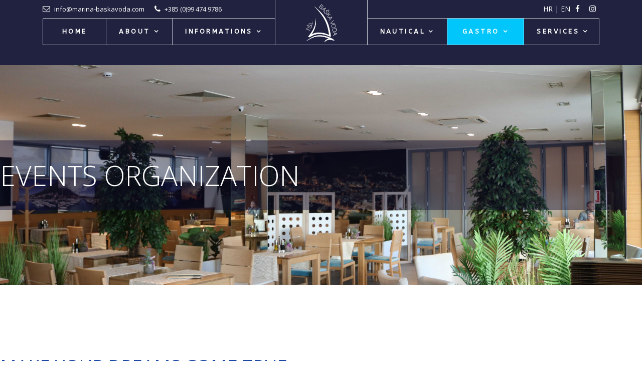

--- FILE ---
content_type: text/html; charset=utf-8
request_url: https://marina-baskavoda.com/en/gastro/events-organization
body_size: 10244
content:

<!doctype html>
<html lang="en-gb" dir="ltr">
    <head>
        <meta charset="utf-8">
        <meta name="viewport" content="width=device-width, initial-scale=1, shrink-to-fit=no">
        <link rel="canonical" href="https://marina-baskavoda.com/en/gastro/events-organization">
        <base href="https://marina-baskavoda.com/en/gastro/events-organization" />
	<meta http-equiv="content-type" content="text/html; charset=utf-8" />
	<meta name="keywords" content="marina baska voda, baska voda, marina, luka baska voda, marina baška voda, luka baška voda, baška voda, nautic baska voda, vezovi baska voda, restoran puntin, caffe bar bava, luka, restoran baska voda, restaurant baska voda, caffe bar baska vods, marina dalmatia, marina dalmacija, harbour, harbour baska voda, harbour in dalmatia" />
	<meta name="description" content="Turističko športska luka Baška Voda | Marina Baška Voda | Restaurant Puntin | Caffe bar Bava | Luka za nautički turizam" />
	<meta name="generator" content="HELIX_ULTIMATE_GENERATOR_TEXT" />
	<title>Events organization - Marina Baška Voda | TŠL Baška Voda</title>
	<link href="/images/logo_1.png" rel="shortcut icon" type="image/vnd.microsoft.icon" />
	<link href="/components/com_sppagebuilder/assets/css/font-awesome-5.min.css" rel="stylesheet" type="text/css" />
	<link href="/components/com_sppagebuilder/assets/css/font-awesome-v4-shims.css" rel="stylesheet" type="text/css" />
	<link href="/components/com_sppagebuilder/assets/css/animate.min.css" rel="stylesheet" type="text/css" />
	<link href="/components/com_sppagebuilder/assets/css/sppagebuilder.css" rel="stylesheet" type="text/css" />
	<link href="//fonts.googleapis.com/css?family=Open+Sans:100,100italic,200,200italic,300,300italic,400,400italic,500,500italic,600,600italic,700,700italic,800,800italic,900,900italic&display=swap" rel="stylesheet" type="text/css" />
	<link href="//fonts.googleapis.com/css?family=Lato:100,100italic,200,200italic,300,300italic,400,400italic,500,500italic,600,600italic,700,700italic,800,800italic,900,900italic&display=swap" rel="stylesheet" type="text/css" />
	<link href="/components/com_sppagebuilder/assets/css/magnific-popup.css" rel="stylesheet" type="text/css" />
	<link href="/plugins/system/jce/css/content.css?faae9da51bbf5e2cc34411f0a7edfb56" rel="stylesheet" type="text/css" />
	<link href="//fonts.googleapis.com/css?family=Open Sans:100,100i,300,300i,400,400i,500,500i,700,700i,900,900i&subset=latin-ext&display=swap" rel="stylesheet" media="none" onload="media=&quot;all&quot;" type="text/css" />
	<link href="//fonts.googleapis.com/css?family=ABeeZee:100,100i,300,300i,400,400i,500,500i,700,700i,900,900i&subset=latin&display=swap" rel="stylesheet" media="none" onload="media=&quot;all&quot;" type="text/css" />
	<link href="//fonts.googleapis.com/css?family=Open Sans:100,100i,300,300i,400,400i,500,500i,700,700i,900,900i&subset=greek-ext&display=swap" rel="stylesheet" media="none" onload="media=&quot;all&quot;" type="text/css" />
	<link href="/templates/indigo/css/bootstrap.min.css" rel="stylesheet" type="text/css" />
	<link href="/plugins/system/helixultimate/assets/css/system-j3.min.css" rel="stylesheet" type="text/css" />
	<link href="/templates/indigo/css/font-awesome.min.css" rel="stylesheet" type="text/css" />
	<link href="/templates/indigo/css/template.css" rel="stylesheet" type="text/css" />
	<link href="/templates/indigo/css/presets/default.css" rel="stylesheet" type="text/css" />
	<style type="text/css">
.sp-page-builder .page-content #section-id-1581508926265{padding-top:100px;padding-right:0px;padding-bottom:100px;padding-left:0px;margin-top:0px;margin-right:0px;margin-bottom:0px;margin-left:0px;background-color:#ffffff;background-image:url(/images/2020/01/21/puntin0037.jpg);background-repeat:no-repeat;background-size:cover;background-attachment:inherit;background-position:50% 50%;}@media (max-width:767px) { .sp-page-builder .page-content #section-id-1581508926265{padding-top:120px;padding-right:0px;padding-bottom:120px;padding-left:0px;} }#column-id-1581508926295{padding-top:0px;padding-right:30px;padding-bottom:0px;padding-left:0px;box-shadow:0 0 0 0 #fff;}@media (max-width:767px) { #column-id-1581508926295{padding-top:0px;padding-right:0px;padding-bottom:0px;padding-left:0px;} }#sppb-addon-wrapper-1581508926296 {margin:50px 0px 50px 0px;}#sppb-addon-1581508926296 {color:#ffffff;background-color:rgba(11, 8, 45, 0.42);box-shadow:0px 0px 0px 0px #ffffff;}@media (min-width:768px) and (max-width:991px) {#sppb-addon-wrapper-1581508926296 {margin-top:0px;margin-right:0px;margin-bottom:20px;margin-left:0px;}}@media (max-width:767px) {#sppb-addon-wrapper-1581508926296 {margin-top:40px;margin-right:0px;margin-left:0px;}}#sppb-addon-1581508926296 .sppb-addon-content { font-family:"Open Sans"; }#sppb-addon-1581508926296{ font-size:55px;font-weight:300;line-height:139px; }@media (max-width:767px) {#sppb-addon-1581508926296{ font-size:30px;line-height:89px; }}.sp-page-builder .page-content #section-id-1515055140508{padding-top:139px;padding-right:0px;padding-bottom:0px;padding-left:0px;margin-top:0px;margin-right:0px;margin-bottom:0px;margin-left:0px;}@media (max-width:767px) { .sp-page-builder .page-content #section-id-1515055140508{padding-top:20px;padding-right:0px;padding-bottom:0px;padding-left:0px;} }#column-id-1515055140509{box-shadow:0 0 0 0 #fff;}#sppb-addon-1515126427045 {color:#1b48a4;}#sppb-addon-1515126427045 .sppb-addon-title {font-size:36px;line-height:46px;text-transform:uppercase;font-weight:400;}@media (max-width:767px) {#sppb-addon-1515126427045 {padding-top:40px;}#sppb-addon-1515126427045 .sppb-addon-title {font-size:25px;line-height:25px;}}#sppb-addon-1515126427045 .sppb-addon-title { font-family:"Open Sans"; }#sppb-addon-1515126427045 h2.sppb-addon-title {margin:0px 0px 15px 0px; padding:0px 0px 0px 0px; }#sppb-addon-wrapper-1515061541495 {margin:0px auto 20px auto;width:84%;}#sppb-addon-1515061541495 {color:#000000;padding:30px 15px 0px 15px;}#sppb-addon-1515061541495 .sppb-addon-content { font-family:"Open Sans"; }#sppb-addon-1515061541495{ font-size:17px;font-weight:400;line-height:24px; }@media (max-width:767px) {#sppb-addon-1515061541495{ font-size:17px; }}#sppb-addon-wrapper-1515151456441 {margin:0px 0px 0px 0px;}#sppb-addon-1515151456441 {color:#1b48a4;padding:30px ;}#sppb-addon-1515151456441 .sppb-addon-title {font-size:24px;line-height:34px;font-weight:700;}@media (max-width:767px) {#sppb-addon-1515151456441 .sppb-addon-title {font-size:18px;line-height:18px;line-height:28px;}}#sppb-addon-1515151456441 .sppb-addon-title { font-family:"Lato"; }#sppb-addon-1515151456441 h4.sppb-addon-title {margin:25px 0px 0px 0px; text-transform:uppercase; padding:0px 0px 0px 0px; }#column-id-1515055140639{box-shadow:0 0 0 0 #fff;}@media (max-width:767px) { #column-id-1515055140639{padding-top:0px;padding-right:0px;padding-bottom:0px;padding-left:0px;} }#sppb-addon-1519384632430 .sppb-addon-title {color:#1b48a4;font-size:16px;line-height:20px;letter-spacing:2px;font-weight:700;}@media (max-width:767px) {#sppb-addon-1519384632430 {padding-top:10px;padding-right:0px;padding-bottom:0px;padding-left:0px;}}#sppb-addon-1519384632430 .sppb-addon-title { font-family:Lato; }#sppb-addon-1519384632430 .sppb-media{display:inline-block;}#sppb-addon-1519384632430 .sppb-media-body{text-align:left;}@media (max-width:768px){#sppb-addon-1519384632430 .sppb-addon-content{text-align:center;}}#sppb-addon-1519384632430 .sppb-icon .sppb-icon-container {box-shadow:;display:inline-block;text-align:center;padding:0 0 0 0;color:#1b48a4;border-width:0px;}#sppb-addon-1519384632430 .sppb-icon .sppb-icon-container > i {font-size:24px;width:24px;height:24px;line-height:24px;}@media (min-width:768px) and (max-width:991px) {#sppb-addon-1519384632430 .sppb-media .sppb-media-body {width:auto;}}@media (max-width:767px) {#sppb-addon-1519384632430 .sppb-media .sppb-media-body {width:auto;}}#sppb-addon-1519384632430{transition:.3s;}#sppb-addon-1519384632430:hover{box-shadow:;}#column-id-1515055140640{padding-top:50px;padding-right:0px;padding-bottom:50px;padding-left:0px;box-shadow:0 0 0 0 #fff;}#sppb-addon-1580124488203 {color:#c0c0c0;}#sppb-addon-1580124488203 .sppb-addon-title {font-size:16px;line-height:22px;font-weight:700;}@media (max-width:767px) {#sppb-addon-1580124488203 .sppb-addon-title {font-size:18px;line-height:18px;line-height:28px;}}#sppb-addon-1580124488203 .sppb-addon-title { font-family:"Open Sans"; }#sppb-addon-1580124488203 h4.sppb-addon-title {margin:0px 0px 0px 0px; text-transform:uppercase; padding:0px 0px 0px 0px; }#column-id-1515055140641{box-shadow:0 0 0 0 #fff;}@media (max-width:767px) { #column-id-1515055140641{padding-top:0px;padding-right:0px;padding-bottom:0px;padding-left:0px;} }#sppb-addon-1519384632434 .sppb-addon-title {color:#1b48a4;font-size:16px;line-height:20px;letter-spacing:4px;font-weight:700;}@media (max-width:767px) {#sppb-addon-1519384632434 {padding-top:20px;padding-right:0px;padding-bottom:20px;padding-left:0px;}}#sppb-addon-1519384632434 .sppb-addon-title { font-family:Lato; }#sppb-addon-1519384632434 .sppb-media-body{text-align:left;}@media (max-width:768px){#sppb-addon-1519384632434 .sppb-media{display:inline-block;}#sppb-addon-1519384632434 .sppb-addon-content{text-align:center;}}#sppb-addon-1519384632434 .sppb-icon .sppb-icon-container {box-shadow:;display:inline-block;text-align:center;padding:0 0 0 0;color:#1b48a4;border-width:0px;}#sppb-addon-1519384632434 .sppb-icon .sppb-icon-container > i {font-size:24px;width:24px;height:24px;line-height:24px;}@media (min-width:768px) and (max-width:991px) {#sppb-addon-1519384632434 .sppb-media .sppb-media-body {width:auto;}}@media (max-width:767px) {#sppb-addon-1519384632434 .sppb-media .sppb-media-body {width:auto;}}#sppb-addon-1519384632434{transition:.3s;}#sppb-addon-1519384632434:hover{box-shadow:;}.sp-page-builder .page-content #section-id-1515126426422{padding-top:90px;padding-right:0px;padding-bottom:99px;padding-left:0px;margin-top:0px;margin-right:0px;margin-bottom:0px;margin-left:0px;}@media (max-width:767px) { .sp-page-builder .page-content #section-id-1515126426422{padding-top:30px;padding-right:0px;padding-bottom:50px;padding-left:0px;} }#column-id-1515126426419{padding-top:15px;padding-right:15px;padding-bottom:15px;padding-left:15px;box-shadow:0 0 0 0 #fff;background-color:#fff;}@media (max-width:767px) { #column-id-1515126426419{padding-top:15px;padding-right:15px;padding-bottom:15px;padding-left:15px;} }#column-wrap-id-1515126426419{margin-top:0px;margin-right:0px;margin-bottom:30px;margin-left:0px;}@media (min-width:768px) and (max-width:991px) { #column-wrap-id-1515126426419{margin-top:0px;margin-right:0px;margin-bottom:30px;margin-left:0px;} }@media (max-width:767px) { #column-wrap-id-1515126426419{margin-top:0px;margin-right:0px;margin-bottom:30px;margin-left:0px;} }#sppb-addon-1515126426437 {background-color:#fff;}#sppb-addon-1515126426437 .sppb-addon-image-overlay{background-color:rgba(95, 32, 57, 0.9);width:250px;max-width:250px;height:220px;}#sppb-addon-1515126426437 img{width:250px;max-width:250px;height:220px;}#sppb-addon-wrapper-1515126426438 {margin:-50px 0px -10px 0px;}@media (max-width:767px) {#sppb-addon-wrapper-1515126426438 {margin-top:-40px;margin-right:0px;margin-bottom:-8px;margin-left:0px;}}#sppb-addon-1515126426438 .sppb-icon-inner{z-index:2;position:relative;}#sppb-addon-1515126426438 .sppb-icon-inner {margin: 0px 0px 0px 0px;height:100px;width:100px;color:#1b48a4;background-color:#fff;border-radius:100px;}#sppb-addon-1515126426438 .sppb-icon-inner i {line-height:100px;font-size:48px;}@media (max-width:767px) {#sppb-addon-1515126426438 .sppb-icon-inner {height:80px;width:80px;}#sppb-addon-1515126426438 .sppb-icon-inner i {line-height:80px;font-size:35px;}}#sppb-addon-wrapper-1515151456590 {margin:0px 0px 3px 0px;}#sppb-addon-1515151456590 {color:#1b48a4;padding:0px 15px 0px 15px;}#sppb-addon-1515151456590 .sppb-addon-title {font-size:24px;line-height:34px;font-weight:400;}@media (max-width:767px) {#sppb-addon-1515151456590 .sppb-addon-title {font-size:25px;line-height:25px;}}#sppb-addon-1515151456590 .sppb-addon-title { font-family:"Open Sans"; }#sppb-addon-1515151456590 h4.sppb-addon-title {margin:10px 0px 0px 0px; padding:0px 0px 0px 0px; }#column-id-1515126426420{padding-top:15px;padding-right:15px;padding-bottom:15px;padding-left:15px;box-shadow:0 0 0 0 #fff;background-color:#fff;}@media (max-width:767px) { #column-id-1515126426420{padding-top:15px;padding-right:15px;padding-bottom:15px;padding-left:15px;} }#column-wrap-id-1515126426420{margin-top:0px;margin-right:0px;margin-bottom:30px;margin-left:0px;}@media (min-width:768px) and (max-width:991px) { #column-wrap-id-1515126426420{margin-top:0px;margin-right:0px;margin-bottom:30px;margin-left:0px;} }@media (max-width:767px) { #column-wrap-id-1515126426420{margin-top:0px;margin-right:0px;margin-bottom:30px;margin-left:0px;} }#sppb-addon-1515126426444 {background-color:#fff;}#sppb-addon-1515126426444 .sppb-addon-image-overlay{background-color:rgba(95, 32, 57, 0.9);width:250px;max-width:250px;height:220px;}#sppb-addon-1515126426444 img{width:250px;max-width:250px;height:220px;}#sppb-addon-wrapper-1515151456712 {margin:-50px 0px -10px 0px;}@media (max-width:767px) {#sppb-addon-wrapper-1515151456712 {margin-top:-40px;margin-right:0px;margin-bottom:-8px;margin-left:0px;}}#sppb-addon-1515151456712 .sppb-icon-inner{z-index:2;position:relative;}#sppb-addon-1515151456712 .sppb-icon-inner {margin: 0px 0px 0px 0px;height:100px;width:100px;color:#1b48a4;background-color:#fff;border-radius:100px;}#sppb-addon-1515151456712 .sppb-icon-inner i {line-height:100px;font-size:48px;}@media (max-width:767px) {#sppb-addon-1515151456712 .sppb-icon-inner {height:80px;width:80px;}#sppb-addon-1515151456712 .sppb-icon-inner i {line-height:80px;font-size:35px;}}#sppb-addon-wrapper-1515151456611 {margin:0px 0px 3px 0px;}#sppb-addon-1515151456611 {color:#1b48a4;padding:0px 15px 0px 15px;}#sppb-addon-1515151456611 .sppb-addon-title {font-size:24px;line-height:34px;font-weight:500;}@media (max-width:767px) {#sppb-addon-1515151456611 .sppb-addon-title {font-size:25px;line-height:25px;}}#sppb-addon-1515151456611 .sppb-addon-title { font-family:"Open Sans"; }#sppb-addon-1515151456611 h4.sppb-addon-title {margin:10px 0px 0px 0px; padding:0px 0px 0px 0px; }#column-id-1515126426421{padding-top:15px;padding-right:15px;padding-bottom:15px;padding-left:15px;box-shadow:0 0 0 0 #fff;background-color:#fff;}@media (max-width:767px) { #column-id-1515126426421{padding-top:15px;padding-right:15px;padding-bottom:15px;padding-left:15px;} }#column-wrap-id-1515126426421{margin-top:0px;margin-right:0px;margin-bottom:30px;margin-left:0px;}@media (min-width:768px) and (max-width:991px) { #column-wrap-id-1515126426421{margin-top:0px;margin-right:0px;margin-bottom:30px;margin-left:0px;} }@media (max-width:767px) { #column-wrap-id-1515126426421{margin-top:0px;margin-right:0px;margin-bottom:30px;margin-left:0px;} }#sppb-addon-1515065117378 {background-color:#fff;}#sppb-addon-1515065117378 .sppb-addon-image-overlay{background-color:rgba(95, 32, 57, 0.9);width:250px;max-width:250px;height:220px;}#sppb-addon-1515065117378 img{width:250px;max-width:250px;height:220px;}#sppb-addon-wrapper-1515151456741 {margin:-50px 0px -10px 0px;}@media (max-width:767px) {#sppb-addon-wrapper-1515151456741 {margin-top:-40px;margin-right:0px;margin-bottom:-8px;margin-left:0px;}}#sppb-addon-1515151456741 .sppb-icon-inner{z-index:2;position:relative;}#sppb-addon-1515151456741 .sppb-icon-inner {margin: 0px 0px 0px 0px;height:100px;width:100px;color:#1b48a4;background-color:#fff;border-radius:100px;}#sppb-addon-1515151456741 .sppb-icon-inner i {line-height:100px;font-size:48px;}@media (max-width:767px) {#sppb-addon-1515151456741 .sppb-icon-inner {height:80px;width:80px;}#sppb-addon-1515151456741 .sppb-icon-inner i {line-height:80px;font-size:35px;}}#sppb-addon-wrapper-1583443354611 {margin:0px 0px 3px 0px;}#sppb-addon-1583443354611 {color:#1b48a4;padding:0px 15px 0px 15px;}#sppb-addon-1583443354611 .sppb-addon-title {font-size:24px;line-height:34px;font-weight:500;}@media (max-width:767px) {#sppb-addon-1583443354611 {padding-bottom:30px;}#sppb-addon-1583443354611 .sppb-addon-title {font-size:25px;line-height:25px;}}#sppb-addon-1583443354611 .sppb-addon-title { font-family:"Open Sans"; }#sppb-addon-1583443354611 h4.sppb-addon-title {margin:10px 0px 0px 0px; padding:0px 0px 0px 0px; }.sp-page-builder .page-content #section-id-1515126427012{padding-top:3px;padding-right:0px;padding-bottom:26px;padding-left:0px;margin-top:0px;margin-right:0px;margin-bottom:0px;margin-left:0px;}#column-id-1515126427011{padding-top:70px;padding-right:30px;padding-bottom:20px;padding-left:30px;box-shadow:0 0 0 0 #fff;background-color:#fff;}#column-wrap-id-1515126427011{margin-top:-130px;margin-right:0px;margin-bottom:0px;margin-left:0px;}#sppb-addon-wrapper-1515126427383 {margin:0px 0px 20px 0px;}#sppb-addon-1515126427383 {color:#000000;}#sppb-addon-1515126427383 .sppb-addon-title {font-size:14px;line-height:24px;letter-spacing:3px;text-transform:uppercase;font-weight:400;}@media (max-width:767px) {#sppb-addon-1515126427383 {padding-top:20px;padding-right:20px;padding-bottom:20px;padding-left:20px;}#sppb-addon-1515126427383 .sppb-addon-title {font-size:17px;line-height:17px;line-height:22px;}#sppb-addon-wrapper-1515126427383 {margin-top:0px;margin-right:0px;margin-bottom:10px;margin-left:0px;}}#sppb-addon-1515126427383 .sppb-addon-title { font-family:"Open Sans"; }#sppb-addon-1515126427383 h6.sppb-addon-title {margin:0px 0px 0px 0px; padding:0px 0px 0px 0px; }.sp-page-builder .page-content #section-id-1515126427110{padding-top:0px;padding-right:20px;padding-bottom:0px;padding-left:20px;margin-top:0px;margin-right:0px;margin-bottom:0px;margin-left:0px;background-color:#fff;}@media (max-width:767px) { .sp-page-builder .page-content #section-id-1515126427110{padding-top:0px;padding-right:15px;padding-bottom:15px;padding-left:15px;} }#column-id-1515126427111{box-shadow:0 0 0 0 #fff;}#sppb-addon-wrapper-1515126427347 {margin:0px 0px 30px 0px;}@media (max-width:767px) {#sppb-addon-wrapper-1515126427347 {margin-top:0px;margin-right:0px;margin-bottom:30px;margin-left:0px;}}#sppb-addon-1515126427347 .sppb-addon-image-overlay{background-color:rgba(95, 32, 57, 0.9);}#sppb-addon-wrapper-1515126427313 {margin:0px 0px 30px 0px;}@media (max-width:767px) {#sppb-addon-wrapper-1515126427313 {margin-top:0px;margin-right:0px;margin-bottom:30px;margin-left:0px;}}#sppb-addon-1515126427313 .sppb-addon-image-overlay{background-color:rgba(95, 32, 57, 0.9);}#column-id-1515126427155{box-shadow:0 0 0 0 #fff;}#sppb-addon-wrapper-1515134193757 {margin:0px 0px 30px 0px;}@media (max-width:767px) {#sppb-addon-wrapper-1515134193757 {margin-top:0px;margin-right:0px;margin-bottom:30px;margin-left:0px;}}#sppb-addon-1515134193757 .sppb-addon-image-overlay{background-color:rgba(95, 32, 57, 0.9);}#sppb-addon-wrapper-1581508926431 {margin:0px 0px 30px 0px;}@media (max-width:767px) {#sppb-addon-wrapper-1581508926431 {margin-top:0px;margin-right:0px;margin-bottom:30px;margin-left:0px;}}#sppb-addon-1581508926431 .sppb-addon-image-overlay{background-color:rgba(95, 32, 57, 0.9);}#column-id-1515126427156{box-shadow:0 0 0 0 #fff;}#sppb-addon-wrapper-1515126427330 {margin:0px 0px 30px 0px;}@media (max-width:767px) {#sppb-addon-wrapper-1515126427330 {margin-top:0px;margin-right:0px;margin-bottom:30px;margin-left:0px;}}#sppb-addon-1515126427330 .sppb-addon-image-overlay{background-color:rgba(95, 32, 57, 0.9);}#sppb-addon-wrapper-1581508926426 {margin:0px 0px 30px 0px;}@media (max-width:767px) {#sppb-addon-wrapper-1581508926426 {margin-top:0px;margin-right:0px;margin-bottom:30px;margin-left:0px;}}#sppb-addon-1581508926426 .sppb-addon-image-overlay{background-color:rgba(95, 32, 57, 0.9);}#sppb-addon-wrapper-1581508926421 {margin:0px 0px 30px 0px;}@media (max-width:767px) {#sppb-addon-wrapper-1581508926421 {margin-top:0px;margin-right:0px;margin-bottom:30px;margin-left:0px;}}#sppb-addon-1581508926421 .sppb-addon-image-overlay{background-color:rgba(95, 32, 57, 0.9);}#sppb-addon-wrapper-1581508926436 {margin:0px 0px 30px 0px;}@media (max-width:767px) {#sppb-addon-wrapper-1581508926436 {margin-top:0px;margin-right:0px;margin-bottom:30px;margin-left:0px;}}#sppb-addon-1581508926436 .sppb-addon-image-overlay{background-color:rgba(95, 32, 57, 0.9);}body{font-family: 'Open Sans', sans-serif;font-size: 14px;}
@media (max-width:767px){body{font-size: 13px;}
}
h1{font-family: 'Open Sans', sans-serif;font-size: 30px;}
@media (max-width:767px){h1{font-size: 20px;}
}
h2{font-family: 'Open Sans', sans-serif;font-size: 22px;}
@media (max-width:767px){h2{font-size: 18px;}
}
h3{font-family: 'Open Sans', sans-serif;font-size: 17px;}
@media (max-width:767px){h3{font-size: 15px;}
}
h4{font-family: 'Open Sans', sans-serif;font-size: 14px;}
.sp-megamenu-parent > li > a, .sp-megamenu-parent > li > span, .sp-megamenu-parent .sp-dropdown li.sp-menu-item > a{font-family: 'ABeeZee', sans-serif;font-size: 13px;font-weight: 200;font-style: normal;}
html.error-page .error-code{font-family: 'Open Sans', sans-serif;}
.logo-image {height:80px;}.logo-image-phone {height:80px;}.logo-image {height:80px;}.logo-image-phone {height:80px;}#sp-bottom{ background-color:#21223f; }#sp-bottom-certifikati{ background-color:#21223f; }#sp-footer{ background-color:#21223f; }
	</style>
	<script type="application/json" class="joomla-script-options new">{"csrf.token":"00b4493200af376bc2ddbcb801ddf8b4","data":{"breakpoints":{"tablet":991,"mobile":480},"header":{"stickyOffset":"100"}},"system.paths":{"root":"","base":""}}</script>
	<script src="/media/jui/js/jquery.min.js?faae9da51bbf5e2cc34411f0a7edfb56" type="text/javascript"></script>
	<script src="/media/jui/js/jquery-noconflict.js?faae9da51bbf5e2cc34411f0a7edfb56" type="text/javascript"></script>
	<script src="/media/jui/js/jquery-migrate.min.js?faae9da51bbf5e2cc34411f0a7edfb56" type="text/javascript"></script>
	<script src="/components/com_sppagebuilder/assets/js/jquery.parallax.js?efcb014a6f41a6d880968ea58653b58d" type="text/javascript"></script>
	<script src="/components/com_sppagebuilder/assets/js/sppagebuilder.js?efcb014a6f41a6d880968ea58653b58d" defer="defer" type="text/javascript"></script>
	<script src="/components/com_sppagebuilder/assets/js/jquery.magnific-popup.min.js" type="text/javascript"></script>
	<script src="/templates/indigo/js/popper.min.js" type="text/javascript"></script>
	<script src="/templates/indigo/js/bootstrap.min.js" type="text/javascript"></script>
	<script src="/templates/indigo/js/main.js" type="text/javascript"></script>
	<script src="/media/system/js/core.js?faae9da51bbf5e2cc34411f0a7edfb56" type="text/javascript"></script>
	<script type="text/javascript">
;(function ($) {
	$.ajaxSetup({
		headers: {
			'X-CSRF-Token': Joomla.getOptions('csrf.token')
		}
	});
})(jQuery);template="indigo";
	</script>
	<meta property="og:title" content="Events organization" />
	<meta property="og:type" content="website" />
	<meta property="og:url" content="https://marina-baskavoda.com/en/gastro/events-organization" />
	<meta property="fb:app_id" content="admin" />
	<meta property="og:site_name" content="Marina Baška Voda | TŠL Baška Voda" />
	<meta name="twitter:card" content="summary" />
	<meta name="twitter:site" content="Marina Baška Voda | TŠL Baška Voda" />
<!-- Global site tag (gtag.js) - Google Analytics -->
<script async src="https://www.googletagmanager.com/gtag/js?id=UA-187657005-2">
</script>
<script>
  window.dataLayer = window.dataLayer || [];
  function gtag(){dataLayer.push(arguments);}
  gtag('js', new Date());

  gtag('config', 'UA-187657005-2');
</script>
    </head>
    <body class="site helix-ultimate hu com-sppagebuilder view-page layout-default task-none itemid-561 en-gb ltr sticky-header layout-fluid offcanvas-init offcanvs-position-left">
    
    <div class="body-wrapper">
        <div class="body-innerwrapper">
            <div class="header-wrapper"><header id="sp-header"><div class="container"><div class="container-inner"><div class="row"><div class="sp-top1-wrapper col-auto col-lg-5"><div id="sp-top1"><div class="sp-column text-center text-lg-left"><ul class="sp-contact-info"><li class="sp-contact-email"><a href="mailto:info@marina-baskavoda.com"><span class="fa fa-envelope-o" aria-hidden="true"></span> <span class="sp-contact-content">info@marina-baskavoda.com</span></a></li><li class="sp-contact-phone"><a href="tel:+3850994749786"><span class="fa fa-phone" aria-hidden="true"></span> <span class="sp-contact-content">+385 (0)99 474 9786</span></a></li></ul></div></div><div id="sp-menu" class="d-none d-lg-block"><div class="sp-column"><nav class="sp-megamenu-wrapper" role="navigation"><ul class="sp-megamenu-parent menu-animation-fade-down d-none d-lg-block"><li class="sp-menu-item"><a   href="/en/en-home" >Home</a></li><li class="sp-menu-item sp-has-child"><a   href="#" >About</a><div class="sp-dropdown sp-dropdown-main sp-menu-right" style="width: 240px;"><div class="sp-dropdown-inner"><ul class="sp-dropdown-items"><li class="sp-menu-item"><a   href="/en/about-us-en/basic-information" >Basic information</a></li><li class="sp-menu-item"><a   href="/en/about-us-en/history" >History</a></li><li class="sp-menu-item"><a   href="/en/about-us-en/investments" >Investments</a></li></ul></div></div></li><li class="sp-menu-item sp-has-child"><a   href="#" >Informations</a><div class="sp-dropdown sp-dropdown-main sp-menu-right" style="width: 240px;"><div class="sp-dropdown-inner"><ul class="sp-dropdown-items"><li class="sp-menu-item"><a   href="/en/informations/social-responsibility" >Social responsibility</a></li><li class="sp-menu-item"><a   href="/en/informations/documents" >Documents</a></li><li class="sp-menu-item"><a   href="/en/informations/information-access" >Information access</a></li><li class="sp-menu-item"><a   href="/en/informations/privacy-policy" >Privacy Policy</a></li><li class="sp-menu-item"><a   href="/en/informations/cookie-policy" >Cookie Policy</a></li></ul></div></div></li></ul></nav></div></div></div><div id="sp-logo" class="col-auto col-lg-2"><div class="sp-column"><a id="offcanvas-toggler" aria-label="Navigation" class="offcanvas-toggler-left d-block d-lg-none" href="#"><span class="fa fa-bars" aria-hidden="true" title="Navigation"></span></a><div class="logo"><a href="/"><img class="logo-image d-none d-lg-inline-block" src="/images/logo_8.png" alt="Marina Baška Voda | TŠL Baška Voda"><img class="logo-image-phone d-inline-block d-lg-none" src="/images/logo_8.png" alt="Marina Baška Voda | TŠL Baška Voda"></a></div></div></div><div class="sp-top2-wrapper col-auto col-lg-5"><div id="sp-top2"><div class="sp-column text-center text-lg-right"><div class="sp-module "><div class="sp-module-content">

<div class="custom"  >
	<p><span style="color: #ffffff;"><a style="color: #ffffff;" href="https://marina-baskavoda.com/index.php/hr">HR</a> | <a style="color: #ffffff;" href="https://marina-baskavoda.com/index.php/en">EN</a>&nbsp;&nbsp;</span></p></div>
</div></div><ul class="social-icons"><li class="social-icon-facebook"><a target="_blank" href="https://web.facebook.com/lukabaskavoda/" aria-label="facebook"><span class="fa fa-facebook" aria-hidden="true"></span></a></li><li class="social-icon-instagram"><a target="_blank" href="https://www.instagram.com/lukabaskavoda/?hl=hr" aria-label="Instagram"><span class="fa fa-instagram" aria-hidden="true"></span></a></li></ul></div></div><div id="sp-menu2" class="d-none d-lg-block"><div class="sp-column"><nav class="sp-megamenu-wrapper" role="navigation"><ul class="sp-megamenu-parent menu-animation-fade-down d-none d-lg-block"><li class="sp-menu-item sp-has-child"><a   href="#" >Nautical</a><div class="sp-dropdown sp-dropdown-main sp-menu-right" style="width: 240px;"><div class="sp-dropdown-inner"><ul class="sp-dropdown-items"><li class="sp-menu-item"><a   href="/en/nautical/port-plan" >Port plan</a></li><li class="sp-menu-item"><a   href="/en/nautical/berths" >Berths</a></li><li class="sp-menu-item"><a   href="/en/nautical/nautical-services" >Nautical services</a></li><li class="sp-menu-item"><a   href="/en/nautical/benefits-for-users" >Benefits for users</a></li><li class="sp-menu-item"><a   href="/en/nautical/terms-of-business" >Terms of business</a></li></ul></div></div></li><li class="sp-menu-item sp-has-child active"><a   href="#" >Gastro</a><div class="sp-dropdown sp-dropdown-main sp-menu-right" style="width: 240px;"><div class="sp-dropdown-inner"><ul class="sp-dropdown-items"><li class="sp-menu-item"><a   href="/en/gastro/restaurant-puntin" >Restaurant Puntin</a></li><li class="sp-menu-item"><a   href="/en/gastro/caffe-bar-bava" >Caffe bar Bava</a></li><li class="sp-menu-item current-item active"><a aria-current="page"  href="/en/gastro/events-organization" >Events organization</a></li></ul></div></div></li><li class="sp-menu-item sp-has-child"><a   href="#" >Services</a><div class="sp-dropdown sp-dropdown-main sp-menu-right" style="width: 240px;"><div class="sp-dropdown-inner"><ul class="sp-dropdown-items"><li class="sp-menu-item"><a   href="/en/services/conference-hall" >Conference hall</a></li><li class="sp-menu-item"><a   href="/en/services/parking" >Parking</a></li></ul></div></div></li></ul></nav></div></div></div></div></div></div></header></div>            
<section id="sp-section-1" >

				
	
<div class="row">
	<div id="sp-title" class="col-lg-12 "><div class="sp-column "></div></div></div>
				
</section>
<section id="sp-main-body" >

				
	
<div class="row">
	
<main id="sp-component" class="col-lg-12 ">
	<div class="sp-column ">
		<div id="system-message-container">
	</div>


		
		
<div id="sp-page-builder" class="sp-page-builder  page-253">

	
	<div class="page-content">
				<section id="section-id-1581508926265" class="sppb-section" ><div class="sppb-row-overlay"></div><div class="sppb-row-container"><div class="sppb-row"><div class="sppb-col-md-12 sppb-col-sm-8" id="column-wrap-id-1581508926295"><div id="column-id-1581508926295" class="sppb-column" ><div class="sppb-column-addons"><div id="sppb-addon-wrapper-1581508926296" class="sppb-addon-wrapper"><div id="sppb-addon-1581508926296" class=" sppb-wow zoomIn clearfix "  data-sppb-wow-duration="3000ms"     ><div class="sppb-addon sppb-addon-text-block sppb-text-center "><div class="sppb-addon-content"><p>EVENTS&nbsp;ORGANIZATION</p></div></div></div></div></div></div></div></div></div></section><section id="section-id-1515055140508" class="sppb-section" ><div class="sppb-row-container"><div class="sppb-row"><div class="sppb-col-md-12" id="column-wrap-id-1515055140509"><div id="column-id-1515055140509" class="sppb-column" ><div class="sppb-column-addons"><div id="sppb-addon-wrapper-1515126427045" class="sppb-addon-wrapper"><div id="sppb-addon-1515126427045" class="clearfix "     ><div class="sppb-addon sppb-addon-header sppb-text-center"><h2 class="sppb-addon-title">make your dreams come true</h2></div></div></div><div id="sppb-addon-wrapper-1515061541495" class="sppb-addon-wrapper"><div id="sppb-addon-1515061541495" class="clearfix "     ><div class="sppb-addon sppb-addon-text-block sppb-text-center "><div class="sppb-addon-content"><div style="font-weight: 400;">
<p>For events such as weddings, celebrations, promotions, banquets and other various events, the Puntin restaurant is the place for you. With the possibility of receiving up to 180 people, beautiful interior and location, there is parking for all your guests. Our staff will do their best to fulfill all your wishes and make your celebration a beautiful memory.</p>
</div></div></div></div></div><div id="sppb-addon-wrapper-1515151456441" class="sppb-addon-wrapper"><div id="sppb-addon-1515151456441" class="clearfix "     ><div class="sppb-addon sppb-addon-header sppb-text-center"><h4 class="sppb-addon-title">Contact</h4></div></div></div></div></div></div><div class="sppb-col-md-5 sppb-col-sm-4 sppp-column-vertical-align" id="column-wrap-id-1515055140639"><div id="column-id-1515055140639" class="sppb-column sppb-align-items-center" ><div class="sppb-column-addons"><div id="sppb-addon-wrapper-1519384632430" class="sppb-addon-wrapper"><div id="sppb-addon-1519384632430" class=" sppb-wow fadeInLeft clearfix "  data-sppb-wow-duration="800ms" data-sppb-wow-delay="100ms"     ><div class="sppb-addon sppb-addon-feature sppb-text-left content-widget"><div class="sppb-addon-content sppb-text-right"><div class="sppb-media"><div class="pull-left"><div class="sppb-icon"><span class="sppb-icon-container" aria-label="+385 21 822 065"><i class="fa fa-phone" aria-hidden="true"></i></span></div></div><div class="sppb-media-body"><div class="sppb-media-content"><h5 class="sppb-addon-title sppb-feature-box-title sppb-media-heading">+385 21 822 065</h5><div class="sppb-addon-text"></div></div></div></div></div></div></div></div></div></div></div><div class="sppb-col-md-2 sppb-col-sm-4" id="column-wrap-id-1515055140640"><div id="column-id-1515055140640" class="sppb-column sppb-hidden-xs" ><div class="sppb-column-addons"><div id="sppb-addon-wrapper-1580124488203" class="sppb-addon-wrapper"><div id="sppb-addon-1580124488203" class="clearfix "     ><div class="sppb-addon sppb-addon-header sppb-text-center"><h4 class="sppb-addon-title">or</h4></div></div></div></div></div></div><div class="sppb-col-md-5 sppb-col-sm-4 sppp-column-vertical-align" id="column-wrap-id-1515055140641"><div id="column-id-1515055140641" class="sppb-column sppb-align-items-center" ><div class="sppb-column-addons"><div id="sppb-addon-wrapper-1519384632434" class="sppb-addon-wrapper"><div id="sppb-addon-1519384632434" class=" sppb-wow fadeInRight clearfix "  data-sppb-wow-duration="800ms" data-sppb-wow-delay="100ms"     ><div class="sppb-addon sppb-addon-feature sppb-text-left content-widget"><div class="sppb-addon-content sppb-text-center"><div class="sppb-media"><div class="pull-left"><div class="sppb-icon"><span class="sppb-icon-container" aria-label="gastro@marina-baskavoda.com"><i class="fa fa-envelope-o" aria-hidden="true"></i></span></div></div><div class="sppb-media-body"><div class="sppb-media-content"><h5 class="sppb-addon-title sppb-feature-box-title sppb-media-heading"><a href="mailto:gastro@marina-baskavoda.com">gastro@marina-baskavoda.com<br></a></h5><div class="sppb-addon-text"></div></div></div></div></div></div></div></div></div></div></div></div></div></section><section id="section-id-1515126426422" class="sppb-section" ><div class="sppb-row-container"><div class="sppb-row"><div class="sppb-col-md-4 sppb-col-sm-6" id="column-wrap-id-1515126426419"><div id="column-id-1515126426419" class="sppb-column sppb-wow fadeInLeft"  data-sppb-wow-duration="800ms"><div class="sppb-column-addons"><div id="sppb-addon-wrapper-1515126426437" class="sppb-addon-wrapper"><div id="sppb-addon-1515126426437" class="clearfix "     ><div class="sppb-addon sppb-addon-single-image sppb-text-center "><div class="sppb-addon-content"><div class="sppb-addon-single-image-container"><div class="sppb-addon-image-overlay"></div><a class="sppb-magnific-popup sppb-addon-image-overlay-icon" data-popup_type="image" data-mainclass="mfp-no-margins mfp-with-zoom" href="https://sppagebuilder.com/sample-data/images/2018/wedding-img/thumb-1.png">+</a><img class="sppb-img-responsive" src="https://sppagebuilder.com/sample-data/images/2018/wedding-img/thumb-1.png"  alt="Image" title=""   /></div></div></div></div></div><div id="sppb-addon-wrapper-1515126426438" class="sppb-addon-wrapper"><div id="sppb-addon-1515126426438" class="clearfix "     ><div class="sppb-icon  widget-content sppb-text-center"><span class="sppb-icon-inner"><i class="fa fa-female" aria-hidden="true"></i></span></div></div></div><div id="sppb-addon-wrapper-1515151456590" class="sppb-addon-wrapper"><div id="sppb-addon-1515151456590" class="clearfix "     ><div class="sppb-addon sppb-addon-header sppb-text-center"><h4 class="sppb-addon-title">Weddings</h4></div></div></div></div></div></div><div class="sppb-col-md-4 sppb-col-sm-6" id="column-wrap-id-1515126426420"><div id="column-id-1515126426420" class="sppb-column sppb-wow fadeInLeft"  data-sppb-wow-duration="800ms" data-sppb-wow-delay="200ms"><div class="sppb-column-addons"><div id="sppb-addon-wrapper-1515126426444" class="sppb-addon-wrapper"><div id="sppb-addon-1515126426444" class="clearfix "     ><div class="sppb-addon sppb-addon-single-image sppb-text-center "><div class="sppb-addon-content"><div class="sppb-addon-single-image-container"><div class="sppb-addon-image-overlay"></div><a class="sppb-magnific-popup sppb-addon-image-overlay-icon" data-popup_type="image" data-mainclass="mfp-no-margins mfp-with-zoom" href="/images/2020/01/21/puntin0035.jpg">+</a><img class="sppb-img-responsive" src="/images/2020/01/21/puntin0035.jpg"  alt="Image" title=""   /></div></div></div></div></div><div id="sppb-addon-wrapper-1515151456712" class="sppb-addon-wrapper"><div id="sppb-addon-1515151456712" class="clearfix "     ><div class="sppb-icon  widget-content sppb-text-center"><span class="sppb-icon-inner"><i class="fa fa-birthday-cake" aria-hidden="true"></i></span></div></div></div><div id="sppb-addon-wrapper-1515151456611" class="sppb-addon-wrapper"><div id="sppb-addon-1515151456611" class="clearfix "     ><div class="sppb-addon sppb-addon-header sppb-text-center"><h4 class="sppb-addon-title">Celebrations</h4></div></div></div></div></div></div><div class="sppb-col-md-4 sppb-col-sm-12" id="column-wrap-id-1515126426421"><div id="column-id-1515126426421" class="sppb-column sppb-wow fadeInLeft"  data-sppb-wow-duration="800ms" data-sppb-wow-delay="400ms"><div class="sppb-column-addons"><div id="sppb-addon-wrapper-1515065117378" class="sppb-addon-wrapper"><div id="sppb-addon-1515065117378" class="clearfix "     ><div class="sppb-addon sppb-addon-single-image sppb-text-center "><div class="sppb-addon-content"><div class="sppb-addon-single-image-container"><div class="sppb-addon-image-overlay"></div><a class="sppb-magnific-popup sppb-addon-image-overlay-icon" data-popup_type="image" data-mainclass="mfp-no-margins mfp-with-zoom" href="/images/2020/01/09/1.jpg">+</a><img class="sppb-img-responsive" src="/images/2020/01/09/1.jpg"  alt="Image" title=""   /></div></div></div></div></div><div id="sppb-addon-wrapper-1515151456741" class="sppb-addon-wrapper"><div id="sppb-addon-1515151456741" class="clearfix "     ><div class="sppb-icon  widget-content sppb-text-center"><span class="sppb-icon-inner"><i class="fa fa-camera-retro" aria-hidden="true"></i></span></div></div></div><div id="sppb-addon-wrapper-1583443354611" class="sppb-addon-wrapper"><div id="sppb-addon-1583443354611" class="clearfix "     ><div class="sppb-addon sppb-addon-header sppb-text-center"><h4 class="sppb-addon-title">Banquets</h4></div></div></div></div></div></div></div></div></section><section id="section-id-1515126427012" class="sppb-section" ><div class="sppb-row-container"><div class="sppb-row"><div class="sppb-col-md-12" id="column-wrap-id-1515126427011"><div id="column-id-1515126427011" class="sppb-column" ><div class="sppb-column-addons"><div id="sppb-addon-wrapper-1515126427383" class="sppb-addon-wrapper"><div id="sppb-addon-1515126427383" class="clearfix "     ><div class="sppb-addon sppb-addon-header sppb-text-center"><h6 class="sppb-addon-title">Photo gallery</h6></div></div></div><div id="section-id-1515126427110" class="sppb-section" ><div class="sppb-row-overlay"></div><div class="sppb-container-inner"><div class="sppb-row"><div class="sppb-col-md-4 sppb-col-sm-4" id="column-wrap-id-1515126427111"><div id="column-id-1515126427111" class="sppb-column" ><div class="sppb-column-addons"><div id="sppb-addon-wrapper-1515126427347" class="sppb-addon-wrapper"><div id="sppb-addon-1515126427347" class="clearfix "     ><div class="sppb-addon sppb-addon-single-image sppb-text-center "><div class="sppb-addon-content"><div class="sppb-addon-single-image-container"><div class="sppb-addon-image-overlay"></div><a class="sppb-magnific-popup sppb-addon-image-overlay-icon" data-popup_type="image" data-mainclass="mfp-no-margins mfp-with-zoom" href="/images/2020/01/21/puntin0022.jpg">+</a><img class="sppb-img-responsive" src="/images/2020/01/21/puntin0022.jpg"  alt="Image" title=""   /></div></div></div></div></div><div id="sppb-addon-wrapper-1515126427313" class="sppb-addon-wrapper"><div id="sppb-addon-1515126427313" class="clearfix "     ><div class="sppb-addon sppb-addon-single-image sppb-text-center "><div class="sppb-addon-content"><div class="sppb-addon-single-image-container"><div class="sppb-addon-image-overlay"></div><a class="sppb-magnific-popup sppb-addon-image-overlay-icon" data-popup_type="image" data-mainclass="mfp-no-margins mfp-with-zoom" href="/images/2020/01/27/bava036.jpg">+</a><img class="sppb-img-responsive" src="/images/2020/01/27/bava036.jpg"  alt="Image" title=""   /></div></div></div></div></div></div></div></div><div class="sppb-col-md-5 sppb-col-sm-5" id="column-wrap-id-1515126427155"><div id="column-id-1515126427155" class="sppb-column" ><div class="sppb-column-addons"><div id="sppb-addon-wrapper-1515134193757" class="sppb-addon-wrapper"><div id="sppb-addon-1515134193757" class="clearfix "     ><div class="sppb-addon sppb-addon-single-image sppb-text-center "><div class="sppb-addon-content"><div class="sppb-addon-single-image-container"><div class="sppb-addon-image-overlay"></div><a class="sppb-magnific-popup sppb-addon-image-overlay-icon" data-popup_type="image" data-mainclass="mfp-no-margins mfp-with-zoom" href="/images/2020/01/21/puntin0037.jpg">+</a><img class="sppb-img-responsive" src="/images/2020/01/21/puntin0037.jpg"  alt="Image" title=""   /></div></div></div></div></div><div id="sppb-addon-wrapper-1581508926431" class="sppb-addon-wrapper"><div id="sppb-addon-1581508926431" class="clearfix "     ><div class="sppb-addon sppb-addon-single-image sppb-text-center "><div class="sppb-addon-content"><div class="sppb-addon-single-image-container"><div class="sppb-addon-image-overlay"></div><a class="sppb-magnific-popup sppb-addon-image-overlay-icon" data-popup_type="image" data-mainclass="mfp-no-margins mfp-with-zoom" href="/images/2020/01/21/puntin0019.jpg">+</a><img class="sppb-img-responsive" src="/images/2020/01/21/puntin0019.jpg"  alt="Image" title=""   /></div></div></div></div></div></div></div></div><div class="sppb-col-md-3 sppb-col-sm-3" id="column-wrap-id-1515126427156"><div id="column-id-1515126427156" class="sppb-column" ><div class="sppb-column-addons"><div id="sppb-addon-wrapper-1515126427330" class="sppb-addon-wrapper"><div id="sppb-addon-1515126427330" class="clearfix "     ><div class="sppb-addon sppb-addon-single-image sppb-text-center "><div class="sppb-addon-content"><div class="sppb-addon-single-image-container"><div class="sppb-addon-image-overlay"></div><a class="sppb-magnific-popup sppb-addon-image-overlay-icon" data-popup_type="image" data-mainclass="mfp-no-margins mfp-with-zoom" href="/images/2020/01/21/puntin0027.jpg">+</a><img class="sppb-img-responsive" src="/images/2020/01/21/puntin0027.jpg"  alt="Image" title=""   /></div></div></div></div></div><div id="sppb-addon-wrapper-1581508926426" class="sppb-addon-wrapper"><div id="sppb-addon-1581508926426" class="clearfix "     ><div class="sppb-addon sppb-addon-single-image sppb-text-center "><div class="sppb-addon-content"><div class="sppb-addon-single-image-container"><div class="sppb-addon-image-overlay"></div><a class="sppb-magnific-popup sppb-addon-image-overlay-icon" data-popup_type="image" data-mainclass="mfp-no-margins mfp-with-zoom" href="/images/2020/01/06/test14.jpg">+</a><img class="sppb-img-responsive" src="/images/2020/01/06/test14.jpg"  alt="Image" title=""   /></div></div></div></div></div><div id="sppb-addon-wrapper-1581508926421" class="sppb-addon-wrapper"><div id="sppb-addon-1581508926421" class="clearfix "     ><div class="sppb-addon sppb-addon-single-image sppb-text-center "><div class="sppb-addon-content"><div class="sppb-addon-single-image-container"><div class="sppb-addon-image-overlay"></div><a class="sppb-magnific-popup sppb-addon-image-overlay-icon" data-popup_type="image" data-mainclass="mfp-no-margins mfp-with-zoom" href="/images/2020/02/12/sl004.jpg">+</a><img class="sppb-img-responsive" src="/images/2020/02/12/sl004.jpg"  alt="Image" title=""   /></div></div></div></div></div><div id="sppb-addon-wrapper-1581508926436" class="sppb-addon-wrapper"><div id="sppb-addon-1581508926436" class="clearfix "     ><div class="sppb-addon sppb-addon-single-image sppb-text-center "><div class="sppb-addon-content"><div class="sppb-addon-single-image-container"><div class="sppb-addon-image-overlay"></div><a class="sppb-magnific-popup sppb-addon-image-overlay-icon" data-popup_type="image" data-mainclass="mfp-no-margins mfp-with-zoom" href="/images/2020/01/21/puntin0015.jpg">+</a><img class="sppb-img-responsive" src="/images/2020/01/21/puntin0015.jpg"  alt="Image" title=""   /></div></div></div></div></div></div></div></div></div></div></div></div></div></div></div></div></section>
			</div>
</div>



			</div>
</main>
</div>
				
</section>
<section id="sp-bottom" >

						<div class="container">
				<div class="container-inner">
			
	
<div class="row">
	<div id="sp-bottom1" class="col-12 col-sm-12 col-lg-3 "><div class="sp-column "><div class="sp-module "><h3 class="sp-module-title">Contact info</h3><div class="sp-module-content"><div class="mod-sppagebuilder  sp-page-builder" data-module_id="136">
	<div class="page-content">
		<div id="section-id-1559040938643" class="sppb-section" ><div class="sppb-container-inner"><div class="sppb-row"><div class="sppb-col-md-12" id="column-wrap-id-1559040938642"><div id="column-id-1559040938642" class="sppb-column" ><div class="sppb-column-addons"><div id="sppb-addon-wrapper-1559040938646" class="sppb-addon-wrapper"><div id="sppb-addon-1559040938646" class="clearfix "     ><div class="sppb-addon sppb-addon-text-block sppb-text-left "><div class="sppb-addon-content"><div>&nbsp;</div>
<p>Turističko - športska luka Baška Voda<br />Obala Sv. Nikole 2, 21320 Baška Voda, Croatia<br />Phone: +385 (0)99 474 9786<br />E-mail: info@marina-baskavoda.com</p></div></div><style type="text/css">#sppb-addon-wrapper-1559040938646 {
margin:0px 0px 0px 0px;}
#sppb-addon-1559040938646 {
	color: #A8A9C4;
	box-shadow: 0 0 0 0 #ffffff;
}
#sppb-addon-1559040938646 {
}
#sppb-addon-1559040938646.sppb-element-loaded {
}
@media (min-width: 768px) and (max-width: 991px) {#sppb-addon-1559040938646 {}#sppb-addon-wrapper-1559040938646 {margin-top: 0px;margin-right: 0px;margin-bottom: 20px;margin-left: 0px;}}@media (max-width: 767px) {#sppb-addon-1559040938646 {}#sppb-addon-wrapper-1559040938646 {margin-top: 0px;margin-right: 0px;margin-bottom: 10px;margin-left: 0px;}}#sppb-addon-1559040938646 .sppb-addon-content { font-family: "Open Sans"; }
</style><style type="text/css">#sppb-addon-1559040938646{ font-size: 13px; }@media (min-width: 768px) and (max-width: 991px) {}@media (max-width: 767px) {}</style></div></div><div id="sppb-addon-wrapper-1559112773532" class="sppb-addon-wrapper"><div id="sppb-addon-1559112773532" class="clearfix "     ><div class="sppb-addon sppb-addon-icons-group  icons-group-title-postion-top sppb-text-left"><ul class="sppb-icons-group-list"><li id="icon-1559112773533" class=""><a href="https://www.facebook.com/lukabaskavoda/" aria-label="Facebook" rel="noopener noreferrer" target="_blank"><i class="fa fa-facebook-f " aria-hidden="true" title="Facebook"></i></a></li><li id="icon-1559112773534" class=""><a href="https://www.instagram.com/explore/locations/101688784641426/luka-baska-voda/?hl=hr" aria-label="Instagram" rel="noopener noreferrer" target="_blank"><i class="fa fa-instagram " aria-hidden="true" title="Instagram"></i></a></li><li id="icon-1559112773535" class=""><a href="https://marina-baskavoda.com/" aria-label="Website" rel="noopener noreferrer" target="_blank"><i class="fa fa-internet-explorer " aria-hidden="true" title="Website"></i></a></li><li id="icon-1559112773536" class=""><a href="mailto:info@marina-baskavoda.com" aria-label="E-mail" rel="noopener noreferrer" target="_blank"><i class="fa fa-envelope-o " aria-hidden="true" title="E-mail"></i></a></li><li id="icon-1559112773537" class=""><a href="tel:+385994749786" aria-label="Phone" rel="noopener noreferrer" target="_blank"><i class="fa fa-phone-square " aria-hidden="true" title="Phone"></i></a></li></ul></div><style type="text/css">#sppb-addon-wrapper-1559112773532 {
margin:0px 0px 0px 0px;}
#sppb-addon-1559112773532 {
	box-shadow: 0 0 0 0 #ffffff;
}
#sppb-addon-1559112773532 {
}
#sppb-addon-1559112773532.sppb-element-loaded {
}
@media (min-width: 768px) and (max-width: 991px) {#sppb-addon-1559112773532 {}#sppb-addon-wrapper-1559112773532 {margin-top: 0px;margin-right: 0px;margin-bottom: 20px;margin-left: 0px;}}@media (max-width: 767px) {#sppb-addon-1559112773532 {}#sppb-addon-wrapper-1559112773532 {margin-top: 0px;margin-right: 0px;margin-bottom: 10px;margin-left: 0px;}}</style><style type="text/css">#sppb-addon-1559112773532 .sppb-icons-group-list li#icon-1559112773533 a {padding: 0px 0px 0px 0px;color: #A8A9C4;font-size: 10px;}#sppb-addon-1559112773532 .sppb-icons-group-list li#icon-1559112773533 .sppb-icons-label-text {font-size: 16px;letter-spacing: 0px;}#sppb-addon-1559112773532 .sppb-icons-group-list li#icon-1559112773533{display: inline-block;}@media (min-width: 768px) and (max-width: 991px) {#sppb-addon-1559112773532 .sppb-icons-group-list li#icon-1559112773533 a {padding:    ;}}@media (max-width: 767px) {#sppb-addon-1559112773532 .sppb-icons-group-list li#icon-1559112773533 a {padding:    ;}}
#sppb-addon-1559112773532 .sppb-icons-group-list li#icon-1559112773534 a {padding: 0px 0px 0px 0px;color: #A8A9C4;font-size: 10px;}#sppb-addon-1559112773532 .sppb-icons-group-list li#icon-1559112773534 .sppb-icons-label-text {font-size: 16px;letter-spacing: 0px;}#sppb-addon-1559112773532 .sppb-icons-group-list li#icon-1559112773534{display: inline-block;}@media (min-width: 768px) and (max-width: 991px) {#sppb-addon-1559112773532 .sppb-icons-group-list li#icon-1559112773534 a {padding:    ;}}@media (max-width: 767px) {#sppb-addon-1559112773532 .sppb-icons-group-list li#icon-1559112773534 a {padding:    ;}}
#sppb-addon-1559112773532 .sppb-icons-group-list li#icon-1559112773535 a {padding: 0px 0px 0px 0px;color: #A8A9C4;font-size: 10px;}#sppb-addon-1559112773532 .sppb-icons-group-list li#icon-1559112773535 .sppb-icons-label-text {font-size: 16px;letter-spacing: 0px;}#sppb-addon-1559112773532 .sppb-icons-group-list li#icon-1559112773535{display: inline-block;}@media (min-width: 768px) and (max-width: 991px) {#sppb-addon-1559112773532 .sppb-icons-group-list li#icon-1559112773535 a {padding:    ;}}@media (max-width: 767px) {#sppb-addon-1559112773532 .sppb-icons-group-list li#icon-1559112773535 a {padding:    ;}}
#sppb-addon-1559112773532 .sppb-icons-group-list li#icon-1559112773536 a {padding: 0px 0px 0px 0px;color: #A8A9C4;font-size: 10px;}#sppb-addon-1559112773532 .sppb-icons-group-list li#icon-1559112773536 .sppb-icons-label-text {font-size: 16px;letter-spacing: 0px;}#sppb-addon-1559112773532 .sppb-icons-group-list li#icon-1559112773536{display: inline-block;}@media (min-width: 768px) and (max-width: 991px) {#sppb-addon-1559112773532 .sppb-icons-group-list li#icon-1559112773536 a {padding:    ;}}@media (max-width: 767px) {#sppb-addon-1559112773532 .sppb-icons-group-list li#icon-1559112773536 a {padding:    ;}}
#sppb-addon-1559112773532 .sppb-icons-group-list li#icon-1559112773537 a {padding: 0px 0px 0px 0px;color: #A8A9C4;font-size: 10px;}#sppb-addon-1559112773532 .sppb-icons-group-list li#icon-1559112773537 .sppb-icons-label-text {font-size: 16px;letter-spacing: 0px;}#sppb-addon-1559112773532 .sppb-icons-group-list li#icon-1559112773537{display: inline-block;}@media (min-width: 768px) and (max-width: 991px) {#sppb-addon-1559112773532 .sppb-icons-group-list li#icon-1559112773537 a {padding:    ;}}@media (max-width: 767px) {#sppb-addon-1559112773532 .sppb-icons-group-list li#icon-1559112773537 a {padding:    ;}}#sppb-addon-1559112773532 .sppb-addon-title {margin: 0px 0px 0px 0px; padding: 0px 0px 0px 0px; }</style></div></div></div></div></div></div></div></div><style type="text/css">.sp-page-builder .page-content #section-id-1559120785236{padding-top:0px;padding-right:0px;padding-bottom:0px;padding-left:0px;margin-top:0px;margin-right:0px;margin-bottom:0px;margin-left:0px;}#column-id-1559120785235{box-shadow:0 0 0 0 #fff;}.sp-page-builder .page-content #section-id-1599904413099{padding-top:0px;padding-right:0px;padding-bottom:0px;padding-left:0px;margin-top:0px;margin-right:0px;margin-bottom:0px;margin-left:0px;box-shadow:0 0 0 0 #ffffff;}#column-id-1599904413098{box-shadow:0 0 0 0 #fff;}.sp-page-builder .page-content #section-id-1599904229831{padding-top:20px;padding-right:320px;padding-bottom:20px;padding-left:0px;margin-top:0px;margin-right:0px;margin-bottom:0px;margin-left:0px;box-shadow:0 0 0 0 #ffffff;}@media (min-width:768px) and (max-width:991px) { .sp-page-builder .page-content #section-id-1599904229831{padding-top:20px;padding-right:0px;padding-bottom:20px;padding-left:0px;} }@media (max-width:767px) { .sp-page-builder .page-content #section-id-1599904229831{padding-top:20px;padding-right:0px;padding-bottom:20px;padding-left:0px;} }#column-id-1599904229825{box-shadow:0 0 0 0 #fff;}#column-id-1599904229826{box-shadow:0 0 0 0 #fff;}#column-id-1599904229827{box-shadow:0 0 0 0 #fff;}#column-id-1599904229828{box-shadow:0 0 0 0 #fff;}#column-id-1599904229829{box-shadow:0 0 0 0 #fff;}#column-id-1599904229830{box-shadow:0 0 0 0 #fff;}.sp-page-builder .page-content #section-id-1559113612332{padding-top:0px;padding-right:0px;padding-bottom:0px;padding-left:0px;margin-top:0px;margin-right:0px;margin-bottom:0px;margin-left:0px;}#column-id-1559113612331{box-shadow:0 0 0 0 #fff;}.sp-page-builder .page-content #section-id-1578165567165{margin-top:0px;margin-right:0px;margin-bottom:0px;margin-left:0px;}#column-id-1578165567164{box-shadow:0 0 0 0 #fff;}.sp-page-builder .page-content #section-id-1559040938643{padding-top:0px;padding-right:0px;padding-bottom:0px;padding-left:0px;margin-top:-10px;margin-right:0px;margin-bottom:0px;margin-left:0px;}#column-id-1559040938642{box-shadow:0 0 0 0 #fff;}</style>	</div>
</div>
</div></div></div></div><div id="sp-bottom2" class="col-12 col-sm-12 col-lg-4 "><div class="sp-column "><div class="sp-module "><h3 class="sp-module-title">Company</h3><div class="sp-module-content"><div class="mod-sppagebuilder  sp-page-builder" data-module_id="147">
	<div class="page-content">
		<div id="section-id-1578165567165" class="sppb-section" ><div class="sppb-container-inner"><div class="sppb-row"><div class="sppb-col-md-12" id="column-wrap-id-1578165567164"><div id="column-id-1578165567164" class="sppb-column" ><div class="sppb-column-addons"><div id="sppb-addon-wrapper-1578165567168" class="sppb-addon-wrapper"><div id="sppb-addon-1578165567168" class="clearfix "     ><div class="sppb-addon sppb-addon-text-block  "><div class="sppb-addon-content"><p>Turističko - športska luka Baška Voda d.o.o.<br />Obala Sv. Nikole 65, 21320 Baska Voda, Croatia<br />OIB: 34394768505, MB: 01427423<br />IBAN: HR2824020061100822454 at Erste&amp;Steiermärkische bank d.d., SWIFT: ESBCHR22<br />Registered at the Commercial Court in Split, MBS: 060151249; capital in the amount of: 13.020.000,00 kn; board member, managing director: Matea Selak</p></div></div><style type="text/css">#sppb-addon-wrapper-1578165567168 {
margin:0px 0px  0px;}
#sppb-addon-1578165567168 {
	color: #A8A9C4;
	box-shadow: 0 0 0 0 #ffffff;
}
#sppb-addon-1578165567168 {
}
#sppb-addon-1578165567168.sppb-element-loaded {
}
@media (min-width: 768px) and (max-width: 991px) {#sppb-addon-1578165567168 {}#sppb-addon-wrapper-1578165567168 {margin-top: 0px;margin-right: 0px;margin-bottom: 20px;margin-left: 0px;}}@media (max-width: 767px) {#sppb-addon-1578165567168 {}#sppb-addon-wrapper-1578165567168 {margin-top: 0px;margin-right: 0px;margin-bottom: 10px;margin-left: 0px;}}</style><style type="text/css">#sppb-addon-1578165567168{ font-size: 13px; }@media (min-width: 768px) and (max-width: 991px) {}@media (max-width: 767px) {}</style></div></div></div></div></div></div></div></div><style type="text/css">.sp-page-builder .page-content #section-id-1559120785236{padding-top:0px;padding-right:0px;padding-bottom:0px;padding-left:0px;margin-top:0px;margin-right:0px;margin-bottom:0px;margin-left:0px;}#column-id-1559120785235{box-shadow:0 0 0 0 #fff;}.sp-page-builder .page-content #section-id-1599904413099{padding-top:0px;padding-right:0px;padding-bottom:0px;padding-left:0px;margin-top:0px;margin-right:0px;margin-bottom:0px;margin-left:0px;box-shadow:0 0 0 0 #ffffff;}#column-id-1599904413098{box-shadow:0 0 0 0 #fff;}.sp-page-builder .page-content #section-id-1599904229831{padding-top:20px;padding-right:320px;padding-bottom:20px;padding-left:0px;margin-top:0px;margin-right:0px;margin-bottom:0px;margin-left:0px;box-shadow:0 0 0 0 #ffffff;}@media (min-width:768px) and (max-width:991px) { .sp-page-builder .page-content #section-id-1599904229831{padding-top:20px;padding-right:0px;padding-bottom:20px;padding-left:0px;} }@media (max-width:767px) { .sp-page-builder .page-content #section-id-1599904229831{padding-top:20px;padding-right:0px;padding-bottom:20px;padding-left:0px;} }#column-id-1599904229825{box-shadow:0 0 0 0 #fff;}#column-id-1599904229826{box-shadow:0 0 0 0 #fff;}#column-id-1599904229827{box-shadow:0 0 0 0 #fff;}#column-id-1599904229828{box-shadow:0 0 0 0 #fff;}#column-id-1599904229829{box-shadow:0 0 0 0 #fff;}#column-id-1599904229830{box-shadow:0 0 0 0 #fff;}.sp-page-builder .page-content #section-id-1559113612332{padding-top:0px;padding-right:0px;padding-bottom:0px;padding-left:0px;margin-top:0px;margin-right:0px;margin-bottom:0px;margin-left:0px;}#column-id-1559113612331{box-shadow:0 0 0 0 #fff;}.sp-page-builder .page-content #section-id-1578165567165{margin-top:0px;margin-right:0px;margin-bottom:0px;margin-left:0px;}#column-id-1578165567164{box-shadow:0 0 0 0 #fff;}</style>	</div>
</div>
</div></div></div></div><div id="sp-bottom3" class="col-lg-5 "><div class="sp-column "><div class="sp-module "><div class="sp-module-content"><div class="mod-sppagebuilder  sp-page-builder" data-module_id="103">
	<div class="page-content">
		<div id="section-id-1559113612332" class="sppb-section" ><div class="sppb-container-inner"><div class="sppb-row"><div class="sppb-col-md-12" id="column-wrap-id-1559113612331"><div id="column-id-1559113612331" class="sppb-column" ><div class="sppb-column-addons"><div id="sppb-addon-wrapper-1578164595449" class="sppb-addon-wrapper"><div id="sppb-addon-1578164595449" class="clearfix "     ><div class="sppb-addon sppb-addon-raw-html "><div class="sppb-addon-content"><iframe src="https://www.google.com/maps/embed?pb=!1m18!1m12!1m3!1d2900.9190099793886!2d16.94484571522617!3d43.357804679132485!2m3!1f0!2f0!3f0!3m2!1i1024!2i768!4f13.1!3m3!1m2!1s0x134aeb6337145041%3A0x301f66ee943753d9!2sLuka%20Ba%C5%A1ka%20Voda!5e0!3m2!1shr!2shr!4v1578164495607!5m2!1shr!2shr" width="100%" height="190" frameborder="0" style="border:0;" allowfullscreen=""></iframe></div></div><style type="text/css">#sppb-addon-wrapper-1578164595449 {
margin:0px 0px 30px 0px;}
#sppb-addon-1578164595449 {
	box-shadow: 0 0 0 0 #ffffff;
}
#sppb-addon-1578164595449 {
}
#sppb-addon-1578164595449.sppb-element-loaded {
}
@media (min-width: 768px) and (max-width: 991px) {#sppb-addon-1578164595449 {}#sppb-addon-wrapper-1578164595449 {margin-top: 0px;margin-right: 0px;margin-bottom: 20px;margin-left: 0px;}}@media (max-width: 767px) {#sppb-addon-1578164595449 {}#sppb-addon-wrapper-1578164595449 {margin-top: 0px;margin-right: 0px;margin-bottom: 10px;margin-left: 0px;}}</style></div></div></div></div></div></div></div></div><style type="text/css">.sp-page-builder .page-content #section-id-1559120785236{padding-top:0px;padding-right:0px;padding-bottom:0px;padding-left:0px;margin-top:0px;margin-right:0px;margin-bottom:0px;margin-left:0px;}#column-id-1559120785235{box-shadow:0 0 0 0 #fff;}.sp-page-builder .page-content #section-id-1599904413099{padding-top:0px;padding-right:0px;padding-bottom:0px;padding-left:0px;margin-top:0px;margin-right:0px;margin-bottom:0px;margin-left:0px;box-shadow:0 0 0 0 #ffffff;}#column-id-1599904413098{box-shadow:0 0 0 0 #fff;}.sp-page-builder .page-content #section-id-1599904229831{padding-top:20px;padding-right:320px;padding-bottom:20px;padding-left:0px;margin-top:0px;margin-right:0px;margin-bottom:0px;margin-left:0px;box-shadow:0 0 0 0 #ffffff;}@media (min-width:768px) and (max-width:991px) { .sp-page-builder .page-content #section-id-1599904229831{padding-top:20px;padding-right:0px;padding-bottom:20px;padding-left:0px;} }@media (max-width:767px) { .sp-page-builder .page-content #section-id-1599904229831{padding-top:20px;padding-right:0px;padding-bottom:20px;padding-left:0px;} }#column-id-1599904229825{box-shadow:0 0 0 0 #fff;}#column-id-1599904229826{box-shadow:0 0 0 0 #fff;}#column-id-1599904229827{box-shadow:0 0 0 0 #fff;}#column-id-1599904229828{box-shadow:0 0 0 0 #fff;}#column-id-1599904229829{box-shadow:0 0 0 0 #fff;}#column-id-1599904229830{box-shadow:0 0 0 0 #fff;}.sp-page-builder .page-content #section-id-1559113612332{padding-top:0px;padding-right:0px;padding-bottom:0px;padding-left:0px;margin-top:0px;margin-right:0px;margin-bottom:0px;margin-left:0px;}#column-id-1559113612331{box-shadow:0 0 0 0 #fff;}</style>	</div>
</div>
</div></div></div></div></div>
							</div>
			</div>
			
</section>
<section id="sp-bottom-certifikati" >

						<div class="container">
				<div class="container-inner">
			
	
<div class="row">
	<div id="sp-bottom-certifikati" class="col-lg-12 "><div class="sp-column "><div class="sp-module "><div class="sp-module-content"><div class="mod-sppagebuilder  sp-page-builder" data-module_id="151">
	<div class="page-content">
		<div id="section-id-1599904413099" class="sppb-section" ><div class="sppb-container-inner"><div class="sppb-row"><div class="sppb-col-md-12" id="column-wrap-id-1599904413098"><div id="column-id-1599904413098" class="sppb-column" ><div class="sppb-column-addons"><div id="sppb-addon-wrapper-1599904413102" class="sppb-addon-wrapper"><div id="sppb-addon-1599904413102" class="clearfix "     ><div class="sppb-addon sppb-addon-text-block sppb-text-left "><h3 class="sppb-addon-title">Certificate</h3><div class="sppb-addon-content"></div></div><style type="text/css">#sppb-addon-wrapper-1599904413102 {
margin:0px 0px 0px 0px;}
#sppb-addon-1599904413102 {
	box-shadow: 0 0 0 0 #ffffff;
}
#sppb-addon-1599904413102 {
}
#sppb-addon-1599904413102.sppb-element-loaded {
}
#sppb-addon-1599904413102 .sppb-addon-title {
color:#ffffff;}
@media (min-width: 768px) and (max-width: 991px) {#sppb-addon-1599904413102 {}}@media (max-width: 767px) {#sppb-addon-1599904413102 {}}</style><style type="text/css">@media (min-width: 768px) and (max-width: 991px) {}@media (max-width: 767px) {}</style></div></div></div></div></div></div></div></div><div id="section-id-1599904229831" class="sppb-section" ><div class="sppb-container-inner"><div class="sppb-row sppb-no-gutter"><div class="sppb-col-md-2 sppb-col-xs-3" id="column-wrap-id-1599904229825"><div id="column-id-1599904229825" class="sppb-column" ><div class="sppb-column-addons"><div id="sppb-addon-wrapper-1599904229834" class="sppb-addon-wrapper"><div id="sppb-addon-1599904229834" class="clearfix "     ><div class="sppb-addon sppb-addon-single-image sppb-text-left "><div class="sppb-addon-content"><div class="sppb-addon-single-image-container"><div class="sppb-addon-image-overlay"></div><a class="sppb-magnific-popup sppb-addon-image-overlay-icon" data-popup_type="image" data-mainclass="mfp-no-margins mfp-with-zoom" href="/images/2020/09/12/cert_luka_hr_561x797.jpg">+</a><img class="sppb-img-responsive" src="/images/2020/09/12/cert_luka_hr_561x797.jpg"  alt="Image" title=""   /></div></div></div><style type="text/css">#sppb-addon-wrapper-1599904229834 {
margin:0px 10px 0px 0px;}
#sppb-addon-1599904229834 {
	box-shadow: 0 0 0 0 #ffffff;
}
#sppb-addon-1599904229834 {
}
#sppb-addon-1599904229834.sppb-element-loaded {
}
@media (min-width: 768px) and (max-width: 991px) {#sppb-addon-1599904229834 {}}@media (max-width: 767px) {#sppb-addon-1599904229834 {}#sppb-addon-wrapper-1599904229834 {margin-top: 0px;margin-right: 5px;margin-bottom: 30px;margin-left: 5px;}}</style><style type="text/css">#sppb-addon-1599904229834 .sppb-addon-image-overlay{background-color: rgba(51, 0, 252, 0.26);}#sppb-addon-1599904229834 img{}@media (min-width: 768px) and (max-width: 991px) {#sppb-addon-1599904229834 img{}}@media (max-width: 767px) {#sppb-addon-1599904229834 img{}}</style></div></div></div></div></div><div class="sppb-col-md-2 sppb-col-xs-3" id="column-wrap-id-1599904229826"><div id="column-id-1599904229826" class="sppb-column" ><div class="sppb-column-addons"><div id="sppb-addon-wrapper-1599904506627" class="sppb-addon-wrapper"><div id="sppb-addon-1599904506627" class="clearfix "     ><div class="sppb-addon sppb-addon-single-image sppb-text-left "><div class="sppb-addon-content"><div class="sppb-addon-single-image-container"><div class="sppb-addon-image-overlay"></div><a class="sppb-magnific-popup sppb-addon-image-overlay-icon" data-popup_type="image" data-mainclass="mfp-no-margins mfp-with-zoom" href="/images/2020/09/12/cert_luka_en_561x797.jpg">+</a><img class="sppb-img-responsive" src="/images/2020/09/12/cert_luka_en_561x797.jpg"  alt="Image" title=""   /></div></div></div><style type="text/css">#sppb-addon-wrapper-1599904506627 {
margin:0px 10px 0px 0px;}
#sppb-addon-1599904506627 {
	box-shadow: 0 0 0 0 #ffffff;
}
#sppb-addon-1599904506627 {
}
#sppb-addon-1599904506627.sppb-element-loaded {
}
@media (min-width: 768px) and (max-width: 991px) {#sppb-addon-1599904506627 {}}@media (max-width: 767px) {#sppb-addon-1599904506627 {}#sppb-addon-wrapper-1599904506627 {margin-top: 0px;margin-right: 5px;margin-bottom: 30px;margin-left: 5px;}}</style><style type="text/css">#sppb-addon-1599904506627 .sppb-addon-image-overlay{background-color: rgba(51, 0, 252, 0.26);}#sppb-addon-1599904506627 img{}@media (min-width: 768px) and (max-width: 991px) {#sppb-addon-1599904506627 img{}}@media (max-width: 767px) {#sppb-addon-1599904506627 img{}}</style></div></div></div></div></div><div class="sppb-col-md-2 sppb-col-xs-3" id="column-wrap-id-1599904229827"><div id="column-id-1599904229827" class="sppb-column" ><div class="sppb-column-addons"><div id="sppb-addon-wrapper-1599904725070" class="sppb-addon-wrapper"><div id="sppb-addon-1599904725070" class="clearfix "     ><div class="sppb-addon sppb-addon-single-image sppb-text-left "><div class="sppb-addon-content"><div class="sppb-addon-single-image-container"><div class="sppb-addon-image-overlay"></div><a class="sppb-magnific-popup sppb-addon-image-overlay-icon" data-popup_type="image" data-mainclass="mfp-no-margins mfp-with-zoom" href="/images/2021/12/06/updated_certificatesst0720043-restoran_puntin-cro_page-0001.jpg">+</a><img class="sppb-img-responsive" src="/images/2021/12/06/updated_certificatesst0720043-restoran_puntin-cro_page-0001.jpg"  alt="Image" title=""   /></div></div></div><style type="text/css">#sppb-addon-wrapper-1599904725070 {
margin:0px 10px 0px 0px;}
#sppb-addon-1599904725070 {
	box-shadow: 0 0 0 0 #ffffff;
}
#sppb-addon-1599904725070 {
}
#sppb-addon-1599904725070.sppb-element-loaded {
}
@media (min-width: 768px) and (max-width: 991px) {#sppb-addon-1599904725070 {}}@media (max-width: 767px) {#sppb-addon-1599904725070 {}#sppb-addon-wrapper-1599904725070 {margin-top: 0px;margin-right: 5px;margin-bottom: 30px;margin-left: 5px;}}</style><style type="text/css">#sppb-addon-1599904725070 .sppb-addon-image-overlay{background-color: rgba(51, 0, 252, 0.26);}#sppb-addon-1599904725070 img{}@media (min-width: 768px) and (max-width: 991px) {#sppb-addon-1599904725070 img{}}@media (max-width: 767px) {#sppb-addon-1599904725070 img{}}</style></div></div></div></div></div><div class="sppb-col-md-2 sppb-col-xs-3" id="column-wrap-id-1599904229828"><div id="column-id-1599904229828" class="sppb-column" ><div class="sppb-column-addons"><div id="sppb-addon-wrapper-1599904725075" class="sppb-addon-wrapper"><div id="sppb-addon-1599904725075" class="clearfix "     ><div class="sppb-addon sppb-addon-single-image sppb-text-left "><div class="sppb-addon-content"><div class="sppb-addon-single-image-container"><div class="sppb-addon-image-overlay"></div><a class="sppb-magnific-popup sppb-addon-image-overlay-icon" data-popup_type="image" data-mainclass="mfp-no-margins mfp-with-zoom" href="/images/2021/12/06/updated_certificatesst0720043-restoran_puntin-eng_page-0001.jpg">+</a><img class="sppb-img-responsive" src="/images/2021/12/06/updated_certificatesst0720043-restoran_puntin-eng_page-0001.jpg"  alt="Image" title=""   /></div></div></div><style type="text/css">#sppb-addon-wrapper-1599904725075 {
margin:0px 10px 0px 0px;}
#sppb-addon-1599904725075 {
	box-shadow: 0 0 0 0 #ffffff;
}
#sppb-addon-1599904725075 {
}
#sppb-addon-1599904725075.sppb-element-loaded {
}
@media (min-width: 768px) and (max-width: 991px) {#sppb-addon-1599904725075 {}}@media (max-width: 767px) {#sppb-addon-1599904725075 {}#sppb-addon-wrapper-1599904725075 {margin-top: 0px;margin-right: 5px;margin-bottom: 30px;margin-left: 5px;}}</style><style type="text/css">#sppb-addon-1599904725075 .sppb-addon-image-overlay{background-color: rgba(51, 0, 252, 0.26);}#sppb-addon-1599904725075 img{}@media (min-width: 768px) and (max-width: 991px) {#sppb-addon-1599904725075 img{}}@media (max-width: 767px) {#sppb-addon-1599904725075 img{}}</style></div></div></div></div></div><div class="sppb-col-md-2 sppb-col-xs-3" id="column-wrap-id-1599904229829"><div id="column-id-1599904229829" class="sppb-column sppb-hidden-xs" ><div class="sppb-column-addons"><div id="sppb-addon-wrapper-1599905099396" class="sppb-addon-wrapper"><div id="sppb-addon-1599905099396" class="clearfix "     ><div class="sppb-addon sppb-addon-single-image sppb-text-left "><div class="sppb-addon-content"><div class="sppb-addon-single-image-container"><div class="sppb-addon-image-overlay"></div><a class="sppb-magnific-popup sppb-addon-image-overlay-icon" data-popup_type="image" data-mainclass="mfp-no-margins mfp-with-zoom" href="/images/2020/09/12/gis2_1_280x398.jpg">+</a><img class="sppb-img-responsive" src="/images/2020/09/12/gis2_1_280x398.jpg"  alt="Image" title=""   /></div></div></div><style type="text/css">#sppb-addon-wrapper-1599905099396 {
margin:0px 10px 0px 0px;}
#sppb-addon-1599905099396 {
	box-shadow: 0 0 0 0 #ffffff;
}
#sppb-addon-1599905099396 {
}
#sppb-addon-1599905099396.sppb-element-loaded {
}
@media (min-width: 768px) and (max-width: 991px) {#sppb-addon-1599905099396 {}}@media (max-width: 767px) {#sppb-addon-1599905099396 {}#sppb-addon-wrapper-1599905099396 {margin-top: 0px;margin-right: 0px;margin-bottom: 10px;margin-left: 0px;}}</style><style type="text/css">#sppb-addon-1599905099396 .sppb-addon-image-overlay{background-color: rgba(51, 0, 252, 0.26);}#sppb-addon-1599905099396 img{}@media (min-width: 768px) and (max-width: 991px) {#sppb-addon-1599905099396 img{}}@media (max-width: 767px) {#sppb-addon-1599905099396 img{}}</style></div></div></div></div></div><div class="sppb-col-md-2 sppb-col-xs-3" id="column-wrap-id-1599904229830"><div id="column-id-1599904229830" class="sppb-column sppb-hidden-xs" ><div class="sppb-column-addons"><div id="sppb-addon-wrapper-1599904832474" class="sppb-addon-wrapper"><div id="sppb-addon-1599904832474" class="clearfix "     ><div class="sppb-addon sppb-addon-single-image sppb-text-left "><div class="sppb-addon-content"><div class="sppb-addon-single-image-container"><div class="sppb-addon-image-overlay"></div><a class="sppb-magnific-popup sppb-addon-image-overlay-icon" data-popup_type="image" data-mainclass="mfp-no-margins mfp-with-zoom" href="/images/2020/09/12/sustainable__safe_tourism_edited2_561x797.jpg">+</a><img class="sppb-img-responsive" src="/images/2020/09/12/sustainable__safe_tourism_edited2_561x797.jpg"  alt="Image" title=""   /></div></div></div><style type="text/css">#sppb-addon-wrapper-1599904832474 {
margin:0px 10px 0px 0px;}
#sppb-addon-1599904832474 {
	box-shadow: 0 0 0 0 #ffffff;
}
#sppb-addon-1599904832474 {
}
#sppb-addon-1599904832474.sppb-element-loaded {
}
@media (min-width: 768px) and (max-width: 991px) {#sppb-addon-1599904832474 {}}@media (max-width: 767px) {#sppb-addon-1599904832474 {}#sppb-addon-wrapper-1599904832474 {margin-top: 0px;margin-right: 0px;margin-bottom: 10px;margin-left: 0px;}}</style><style type="text/css">#sppb-addon-1599904832474 .sppb-addon-image-overlay{background-color: rgba(51, 0, 252, 0.26);}#sppb-addon-1599904832474 img{}@media (min-width: 768px) and (max-width: 991px) {#sppb-addon-1599904832474 img{}}@media (max-width: 767px) {#sppb-addon-1599904832474 img{}}</style></div></div></div></div></div></div></div></div><style type="text/css">.sp-page-builder .page-content #section-id-1559120785236{padding-top:0px;padding-right:0px;padding-bottom:0px;padding-left:0px;margin-top:0px;margin-right:0px;margin-bottom:0px;margin-left:0px;}#column-id-1559120785235{box-shadow:0 0 0 0 #fff;}.sp-page-builder .page-content #section-id-1599904413099{padding-top:0px;padding-right:0px;padding-bottom:0px;padding-left:0px;margin-top:0px;margin-right:0px;margin-bottom:0px;margin-left:0px;box-shadow:0 0 0 0 #ffffff;}#column-id-1599904413098{box-shadow:0 0 0 0 #fff;}.sp-page-builder .page-content #section-id-1599904229831{padding-top:20px;padding-right:320px;padding-bottom:20px;padding-left:0px;margin-top:0px;margin-right:0px;margin-bottom:0px;margin-left:0px;box-shadow:0 0 0 0 #ffffff;}@media (min-width:768px) and (max-width:991px) { .sp-page-builder .page-content #section-id-1599904229831{padding-top:20px;padding-right:0px;padding-bottom:20px;padding-left:0px;} }@media (max-width:767px) { .sp-page-builder .page-content #section-id-1599904229831{padding-top:20px;padding-right:0px;padding-bottom:20px;padding-left:0px;} }#column-id-1599904229825{box-shadow:0 0 0 0 #fff;}#column-id-1599904229826{box-shadow:0 0 0 0 #fff;}#column-id-1599904229827{box-shadow:0 0 0 0 #fff;}#column-id-1599904229828{box-shadow:0 0 0 0 #fff;}#column-id-1599904229829{box-shadow:0 0 0 0 #fff;}#column-id-1599904229830{box-shadow:0 0 0 0 #fff;}</style>	</div>
</div>
</div></div></div></div></div>
							</div>
			</div>
			
</section>
<footer id="sp-footer" >

						<div class="container">
				<div class="container-inner">
			
	
<div class="row">
	<div id="sp-footer1" class="col-lg-6 "><div class="sp-column "><div class="sp-module "><div class="sp-module-content">

<div class="custom"  >
	<p><img style="margin-right: 20px;" src="/images/logo_8.png" alt="logo 8" width="50" height="57" /></p></div>
</div></div><div class="sp-module "><div class="sp-module-content">

<div class="custom"  >
	<div><span style="color: #ffffff;">© 2025. TŠL Baška Voda. All Rights Reserved.</span></div></div>
</div></div></div></div><div id="sp-footer2" class="col-lg-6 "><div class="sp-column "><div class="sp-module "><div class="sp-module-content"><div class="mod-sppagebuilder  sp-page-builder" data-module_id="105">
	<div class="page-content">
		<div id="section-id-1559120785236" class="sppb-section" ><div class="sppb-container-inner"><div class="sppb-row"><div class="sppb-col-md-12" id="column-wrap-id-1559120785235"><div id="column-id-1559120785235" class="sppb-column" ><div class="sppb-column-addons"><div id="sppb-addon-wrapper-1559120785239" class="sppb-addon-wrapper"><div id="sppb-addon-1559120785239" class="clearfix "     ><div class="sppb-addon sppb-addon-text-block sppb-text-right "><div class="sppb-addon-content"><p>Designed by <a href="https://www.webmark.hr/" target="_blank" rel="noopener noreferrer">WebMark</a></p></div></div><style type="text/css">#sppb-addon-wrapper-1559120785239 {
margin:0px 0px 0px 0px;}
#sppb-addon-1559120785239 {
	color: #6C6D8B;
	box-shadow: 0 0 0 0 #ffffff;
}
#sppb-addon-1559120785239 {
}
#sppb-addon-1559120785239.sppb-element-loaded {
}
#sppb-addon-1559120785239 a {
	color: #00c6fb;
}
#sppb-addon-1559120785239 a:hover,
#sppb-addon-1559120785239 a:focus,
#sppb-addon-1559120785239 a:active {
	color: #005bea;
}
@media (min-width: 768px) and (max-width: 991px) {#sppb-addon-1559120785239 {}#sppb-addon-wrapper-1559120785239 {margin-top: 0px;margin-right: 0px;margin-bottom: 20px;margin-left: 0px;}}@media (max-width: 767px) {#sppb-addon-1559120785239 {}#sppb-addon-wrapper-1559120785239 {margin-top: 0px;margin-right: 0px;margin-bottom: 10px;margin-left: 0px;}}#sppb-addon-1559120785239 .sppb-addon-content { font-family: "Open Sans"; }
</style><style type="text/css">#sppb-addon-1559120785239{ font-size: 13px;font-weight: 400; }@media (min-width: 768px) and (max-width: 991px) {}@media (max-width: 767px) {}</style></div></div></div></div></div></div></div></div><style type="text/css">.sp-page-builder .page-content #section-id-1559120785236{padding-top:0px;padding-right:0px;padding-bottom:0px;padding-left:0px;margin-top:0px;margin-right:0px;margin-bottom:0px;margin-left:0px;}#column-id-1559120785235{box-shadow:0 0 0 0 #fff;}</style>	</div>
</div>
</div></div></div></div></div>
							</div>
			</div>
			
</footer>        </div>
    </div>

    <!-- Off Canvas Menu -->
    <div class="offcanvas-overlay"></div>
    <div class="offcanvas-menu">
        <a href="#" class="close-offcanvas"><span class="fa fa-remove"></span></a>
        <div class="offcanvas-inner">
                            <div class="sp-module "><div class="sp-module-content"><ul class="menu">
<li class="item-565 default"><a href="/en/" >Home</a></li><li class="item-566 menu-deeper menu-parent"><a href="#" >About us<span class="menu-toggler"></span></a><ul class="menu-child"><li class="item-567"><a href="/en/about-us-ofc/basic-information-ofc" >Basic information</a></li><li class="item-568"><a href="/en/about-us-ofc/history-ofc" >History</a></li><li class="item-569"><a href="/en/about-us-ofc/investments-ofc" >Investments</a></li></ul></li><li class="item-570 menu-deeper menu-parent"><a href="#" >Informations<span class="menu-toggler"></span></a><ul class="menu-child"><li class="item-571"><a href="/en/informations-ofc/social-responsibility-ofc" >Social responsibility</a></li><li class="item-572"><a href="/en/informations-ofc/documents-ofc" >Documents</a></li><li class="item-573"><a href="/en/informations-ofc/information-access-ofc" >Information access</a></li><li class="item-574"><a href="/en/informations-ofc/privacy-policy-ofc" >Privacy Policy</a></li><li class="item-575"><a href="/en/informations-ofc/cookie-policy-ofc" >Cookie Policy</a></li></ul></li><li class="item-576 menu-deeper menu-parent"><a href="#" >Nautical<span class="menu-toggler"></span></a><ul class="menu-child"><li class="item-577"><a href="/en/nautical-ofc/port-plan-ofc" >Port plan</a></li><li class="item-578"><a href="/en/nautical-ofc/berths-ofc" >Berths</a></li><li class="item-579"><a href="/en/nautical-ofc/nautical-services-ofc" >Nautical services</a></li><li class="item-580"><a href="/en/nautical-ofc/benefits-for-users-ofc" >Benefits for users</a></li><li class="item-581"><a href="/en/nautical-ofc/terms-of-business-ofc" >Terms of business</a></li></ul></li><li class="item-582 menu-deeper menu-parent"><a href="#" >Gastro<span class="menu-toggler"></span></a><ul class="menu-child"><li class="item-583"><a href="/en/gastro-ofc/restaurant-puntin-ofc" >Restaurant Puntin</a></li><li class="item-584"><a href="/en/gastro-ofc/caffe-bar-bava-ofc" >Caffe bar Bava</a></li><li class="item-585"><a href="/en/gastro-ofc/events-organization-ofc" >Events organization</a></li></ul></li><li class="item-586 menu-deeper menu-parent"><a href="#" >Services<span class="menu-toggler"></span></a><ul class="menu-child"><li class="item-587"><a href="/en/services-ofc/conference-hall-ofc" >Conference hall</a></li><li class="item-588"><a href="/en/services-ofc/parking-ofc" >Parking</a></li></ul></li></ul>
</div></div>
                    </div>
    </div>

    
    
    
    <!-- Go to top -->
            <a href="#" class="sp-scroll-up" aria-label="Scroll Up"><span class="fa fa-chevron-up" aria-hidden="true"></span></a>
            </body>
</html>

--- FILE ---
content_type: text/css
request_url: https://marina-baskavoda.com/templates/indigo/css/template.css
body_size: 19716
content:
@charset "UTF-8";
body{text-rendering:auto;-webkit-font-smoothing:antialiased;-moz-osx-font-smoothing:grayscale}body.helix-ultimate-preloader{overflow:hidden}body.helix-ultimate-preloader:before{content:" ";position:fixed;top:0;left:0;width:100%;height:100%;z-index:99998;background:rgba(255, 255, 255, 0.9)}body.helix-ultimate-preloader:after{content:"";font-family:"FontAwesome";font-size:36px;position:fixed;top:50%;left:50%;margin-top:-24px;margin-left:-24px;width:48px;height:48px;line-break:48px;text-align:center;color:#007bff;-webkit-animation:fa-spin 2s infinite linear;animation:fa-spin 2s infinite linear;z-index:99999}a{transition:color 400ms, background-color 400ms}a,a:hover,a:focus,a:active{text-decoration:none}label{font-weight:normal}legend{padding-bottom:10px}img{display:block;max-width:100%;height:auto}.sppb-btn.sppb-btn-lg{padding:0px 50px}.sppb-btn.sppb-btn-link{padding:0;border:none}.sppb-btn.sppb-btn-link.sppb-btn-lg{font-size:17px;font-weight:400;letter-spacing:-0.3px}.sppb-btn.sppb-btn-link.with-custom-arrow{position:relative;text-transform:inherit}.sppb-btn.sppb-btn-link.with-custom-arrow:before{content:"";position:absolute;top:3px;right:-45px;background-image:url(../images/next.svg);background-repeat:no-repeat;width:26px;height:18px;transition:0.3s;pointer-events:none}.sppb-btn.sppb-btn-link.with-custom-arrow:hover:before,.sppb-btn.sppb-btn-link.with-custom-arrow:focus:before{right:-55px}.btn-default,.sppb-btn-default,.pager>li a{height:47px;line-height:47px;border-radius:2px;border:solid 1px #00c6fb;font-size:14px;font-weight:600;letter-spacing:1.3px;color:#151416;padding:0 20px;text-transform:uppercase;background-color:transparent}.btn-default:hover,.sppb-btn-default:hover,.pager>li a:hover{color:#00c6fb;border:solid 1px #00c6fb;background-color:transparent;border-radius:2px}.btn-primary,.sppb-btn-primary{height:47px;line-height:47px;border-radius:2px;font-size:14px;font-weight:600;letter-spacing:1.3px;color:#fff;padding:0 25px;text-transform:uppercase;background-image:linear-gradient(286deg, #00c6fb, #00c6fb);background-color:transparent;border-color:transparent}.btn-primary:hover,.sppb-btn-primary:hover{color:#fff;background-image:linear-gradient(286deg, #00c6fb, #00c6fb);border-radius:2px;background-color:transparent;border-color:transparent}.btn-secondary,.sppb-btn-secondary{height:47px;line-height:47px;border-radius:2px;border:solid 1px #ffffff;font-size:14px;font-weight:600;letter-spacing:1.3px;color:#ffffff;padding:0 20px;text-transform:uppercase;background-color:transparent}.btn-secondary:hover,.sppb-btn-secondary:hover{color:#00c6fb;border:solid 1px #fff;background-color:#fff;border-radius:2px}.btn-success,.sppb-btn-success{height:47px;line-height:47px;border-radius:2px;font-size:14px;font-weight:600;letter-spacing:1.3px;color:#00c6fb;padding:0 25px;text-transform:uppercase;background-color:#fff;border:solid 1px #ffffff}.btn-success:hover,.sppb-btn-success:hover{color:#fff;border:solid 1px #fff;background-color:transparent;border-radius:2px}.btn-link,.sppb-btn-link{font-size:13px;font-weight:600;letter-spacing:1.2px;color:#00c6fb;text-transform:uppercase}.btn-link:hover,.sppb-btn-link:hover{color:#00c6fb}#sp-top1>.sp-column{display:flex;flex-direction:row-reverse;justify-content:flex-end}#sp-top1 .sp-contact-info{margin-right:20px}#sp-top1,#sp-top2{position:relative;z-index:100;height:36px;line-height:36px}#sp-top1 ul.sp-contact-info li span,#sp-top1 ul.sp-contact-info li a,#sp-top1 ul.social-icons li span,#sp-top1 ul.social-icons li a,#sp-top2 ul.sp-contact-info li span,#sp-top2 ul.sp-contact-info li a,#sp-top2 ul.social-icons li span,#sp-top2 ul.social-icons li a{color:#fff}#sp-top1 ul.sp-contact-info li span.fa,#sp-top1 ul.social-icons li span.fa,#sp-top2 ul.sp-contact-info li span.fa,#sp-top2 ul.social-icons li span.fa{margin-right:5px;font-size:15px}#sp-top1 ul.social-icons li span:hover,#sp-top1 ul.social-icons li a:hover,#sp-top2 ul.social-icons li span:hover,#sp-top2 ul.social-icons li a:hover{color:#00c6fb}#sp-top1 #sp-top2,#sp-top2 #sp-top2{text-align:right}.header-wrapper{position:absolute;top:0;left:0;width:100%;z-index:999}ul.social-icons{list-style:none;padding:0;margin:-5px;display:inline-block}ul.social-icons>li{display:inline-block;margin:5px 7px}body.home-page #sp-title{display:none}body:not(.home-page) #sp-title{min-height:130px;background-color:#21223f}.sp-module-content .mod-languages{font-size:13px}.sp-module-content .mod-languages ul.lang-inline{margin:0;padding:0}.sp-module-content .mod-languages ul.lang-inline li{border:none;display:inline-block;margin:0 5px 0 0}.sp-module-content .mod-languages ul.lang-inline li.lang-active a{color:white}.sp-module-content .mod-languages ul.lang-inline li a{text-transform:uppercase;padding:0 !important;color:rgba(255, 255, 255, 0.5)}.sp-module-content .mod-languages ul.lang-inline li a:hover,.sp-module-content .mod-languages ul.lang-inline li a:focus{color:white}.sp-module-content .mod-languages ul.lang-inline li>a:before{display:none}.sp-module-content .latestnews>li>a>span{display:block;margin-top:5px;font-size:85%}.sp-contact-info{list-style:none;padding:0;margin:0 -10px}.sp-contact-info li{display:inline-block;margin:0 10px;font-size:13px;white-space:nowrap}.sp-contact-info li i{margin:0 3px}#sp-header{height:52px;left:0;position:relative;top:0;width:100%;z-index:99}#sp-header .row{margin:0}#sp-header .row>div{padding:0}#sp-header #sp-logo{position:relative;border-bottom:1px solid rgba(255, 255, 255, 0.7)}#sp-header #sp-logo:before,#sp-header #sp-logo:after{content:"";position:absolute;bottom:0px;left:0;right:0;height:100px;width:1px;background-color:rgba(255, 255, 255, 0.7)}#sp-header #sp-logo:after{left:auto}#sp-header .logo{height:52px;display:inline-flex;margin:0;align-items:center;margin-top:20px}#sp-header .logo a{font-size:24px;line-height:1;margin:0;padding:0}#sp-header .logo p{margin:5px 0 0}#sp-header.header-sticky{position:fixed;z-index:9999;background:rgba(33, 34, 63, 0.95);padding-bottom:15px;height:auto;transition:0.3s}#sp-header #sp-menu .sp-megamenu-wrapper>ul{border-right:none;border-radius:2px 0px 0px 2px}#sp-header #sp-menu2 .sp-megamenu-wrapper>ul{border-left:none;border-radius:0px 2px 2px 0px}.white-header #offcanvas-toggler>.fa{color:#333}.white-header #offcanvas-toggler>.fa:hover,.white-header #offcanvas-toggler>.fa:focus{color:#333}.white-header #sp-header #sp-logo{border-bottom:1px solid #eaeaea}.white-header #sp-header #sp-logo:before,.white-header #sp-header #sp-logo:after{background-color:#eaeaea}.white-header .sp-megamenu-wrapper>ul{border:solid 1px #eaeaea}.white-header .sp-megamenu-wrapper>ul>li.active>a,.white-header .sp-megamenu-wrapper>ul>li:hover>a{color:#00c6fb;background:none}.white-header .sp-megamenu-wrapper>ul>li.active>a:before,.white-header .sp-megamenu-wrapper>ul>li:hover>a:before{opacity:1;top:inherit}.white-header .sp-megamenu-wrapper>ul>li>a{border-color:#eaeaea;color:#6c6d8b}.white-header .sp-megamenu-wrapper>ul>li>a:before{top:inherit;height:2px}.white-header .sp-megamenu-wrapper>ul>li>a:hover,.white-header .sp-megamenu-wrapper>ul>li>a:focus{color:#00c6fb;background:none}.white-header .sp-megamenu-wrapper>ul>li:not(:last-child)>a{border-right:solid 1px #eaeaea}.white-header #sp-top1 .sp-custom-login-on .icons-wrap,.white-header #sp-top1 ul.sp-contact-info li span,.white-header #sp-top1 ul.social-icons li span,.white-header #sp-top1 ul.sp-contact-info li a,.white-header #sp-top1 ul.social-icons li a,.white-header #sp-top1 div[class*="j2store_cart_module"] .cart-module-title,.white-header #sp-top1 .sp-custom-login .info-text a,.white-header #sp-top2 .sp-custom-login-on .icons-wrap,.white-header #sp-top2 ul.sp-contact-info li span,.white-header #sp-top2 ul.social-icons li span,.white-header #sp-top2 ul.sp-contact-info li a,.white-header #sp-top2 ul.social-icons li a,.white-header #sp-top2 div[class*="j2store_cart_module"] .cart-module-title,.white-header #sp-top2 .sp-custom-login .info-text a{color:#6c6d8b}.white-header #sp-top1 .sp-custom-login .info-text a+a::before,.white-header #sp-top2 .sp-custom-login .info-text a+a::before{background:#6c6d8b}.white-header .sp-megamenu-wrapper>ul>li>a,.white-header .sp-custom-login-on .icons-wrap{color:#6c6d8b}.white-header #sp-header.header-sticky{background:rgba(255, 255, 255, 0.95);box-shadow:0px 2px 10px rgba(0, 0, 0, 0.15)}.agency-header #sp-top1,.agency-header #sp-top2{height:auto}.agency-header #sp-top1>.sp-column,.agency-header #sp-top2>.sp-column{padding:10px 0}.agency-header #sp-top1 ul.social-icons li a,.agency-header #sp-top1 ul.sp-contact-info li a,.agency-header #sp-top2 ul.social-icons li a,.agency-header #sp-top2 ul.sp-contact-info li a{color:#a8a9c4}.agency-header #sp-top1 ul.social-icons li a:hover,.agency-header #sp-top1 ul.social-icons li a:focus,.agency-header #sp-top1 ul.sp-contact-info li a:hover,.agency-header #sp-top1 ul.sp-contact-info li a:focus,.agency-header #sp-top2 ul.social-icons li a:hover,.agency-header #sp-top2 ul.social-icons li a:focus,.agency-header #sp-top2 ul.sp-contact-info li a:hover,.agency-header #sp-top2 ul.sp-contact-info li a:focus{color:#fff}.agency-header #sp-top1 ul.social-icons li span,.agency-header #sp-top1 ul.sp-contact-info li span,.agency-header #sp-top2 ul.social-icons li span,.agency-header #sp-top2 ul.sp-contact-info li span{color:#00c6fb}.agency-header #sp-top1 .sppb-icons-group-list a,.agency-header #sp-top2 .sppb-icons-group-list a{color:#a8a9c4}.agency-header #sp-top1 .sppb-icons-group-list a:hover,.agency-header #sp-top1 .sppb-icons-group-list a:focus,.agency-header #sp-top2 .sppb-icons-group-list a:hover,.agency-header #sp-top2 .sppb-icons-group-list a:focus{color:#fff}.agency-header .mod-languages{margin-right:20px}.agency-header .mod-languages ul>li.lang-active>a{color:#fff !important}.agency-header .mod-languages ul>li>a{color:#a8a9c4 !important}.agency-header .mod-languages ul>li>a:hover,.agency-header .mod-languages ul>li>a:focus{color:#fff !important}.agency-header .sp-megamenu-wrapper>ul{display:block;width:auto}.agency-header #sp-header.header-sticky{padding-top:15px}.agency-header #sp-header>div>.container-inner{border:solid 1px rgba(255, 255, 255, 0.7);border-radius:2px}.agency-header #sp-header #sp-logo{border:none;text-align:left;padding-left:15px}.agency-header #sp-header #sp-logo:before,.agency-header #sp-header #sp-logo:after{display:none}.agency-header #sp-header #sp-logo .logo{margin:0}.agency-header #sp-header #sp-menu>.sp-column{display:flex;align-items:center;text-align:center}.agency-header #sp-header #sp-menu>.sp-column>div{flex:1;height:52px}.agency-header #sp-header #sp-menu>.sp-column>div>.sp-module-content{display:flex;align-items:center;justify-content:center;height:100%;padding:10px}.agency-header #sp-header #sp-menu>.sp-column>nav{flex:78%;max-width:78%}.agency-header #sp-header #sp-menu>.sp-column>nav>ul.sp-megamenu-parent{flex-wrap:wrap}.agency-header #sp-header #sp-menu>.sp-column>nav>ul.sp-megamenu-parent>li>a{letter-spacing:2px;padding:0px 20px}.agency-header #sp-header #sp-menu>.sp-column>div.my-top-search{order:2;border-right:1px solid #fff}.agency-header #sp-header #sp-menu>.sp-column .store-cart{flex:1.5;order:3;border-right:1px solid #fff}.agency-header #sp-header #sp-menu>.sp-column .login-modal-wrap{order:4}.agency-header #sp-header #sp-menu>.sp-column .login-modal-wrap .sp-custom-login .registration-btn,.agency-header #sp-header #sp-menu>.sp-column .login-modal-wrap .sp-custom-login .text{display:none}.agency-header #sp-header #sp-menu .sp-megamenu-wrapper>ul,.agency-header #sp-header #sp-menu .sp-megamenu-wrapper>ul>li>a{border:none}.agency-header #sp-header .sp-megamenu-parent .sp-dropdown.sp-dropdown-main.sp-menu-right{left:0px}.agency-header #sp-top2>.sp-column{display:flex;align-items:center;justify-content:flex-end;height:100%}.agency-header .cart-item-info a{color:#fff}.agency-header .cart-item-info a .cart-item-count{background-color:#00c6fb}.agency-header .sp-custom-login.sp-mod-login .info-text img,.agency-header .j2store-minicart-button .cart-item-info img{height:22px}.agency-header .sp-custom-login-on .icons-wrap{display:flex;align-items:center}.agency-header .sp-custom-login-on .icons-wrap .user-icon{font-size:20px}.agency-header .sp-custom-login-on .icons-wrap .log-text{display:none}.agency-header .sp-custom-login-on .form-login-wrap{padding-top:17px;background:transparent;border:none}.agency-header .sp-custom-login-on .form-login-wrap .form-users-wrapper{border:1px solid #e0e0e0}.body-innerwrapper{overflow-x:hidden}body.layout-edit-iframe .header-wrapper{z-index:5}body.layout-edit-iframe #sp-header{z-index:2}.layout-boxed .body-innerwrapper{max-width:1240px;margin:0 auto;box-shadow:0 0 5px rgba(0, 0, 0, 0.2)}#sp-main-body{padding:100px 0}.com-sppagebuilder #sp-main-body{padding:0}.login img{display:inline-block;margin:20px 0}.login .checkbox input[type="checkbox"]{margin-top:6px}.form-links ul{list-style:none;padding:0;margin:0}.search .btn-toolbar{margin-bottom:20px}.search .btn-toolbar span.icon-search{margin:0}.search .btn-toolbar button{color:#fff}.search .phrases .phrases-box .controls label{display:inline-block;margin:0 20px 20px}.search .phrases .ordering-box{margin-bottom:15px}.search .only label{display:inline-block;margin:0 20px 20px}.search .search-results dt.result-title{margin-top:40px}.search .search-results dt,.search .search-results dd{margin:5px 0}.filter-search .chzn-container-single .chzn-single{height:34px;line-height:34px}.form-search .finder label{display:block}.form-search .finder .input-medium{width:60%;border-radius:4px}.finder .word input{display:inline-block}.finder .search-results.list-striped li{padding:20px 0}.contentpane:not(.com-sppagebuilder){padding:20px}#sp-bottom{padding:90px 0 55px;font-size:14px;line-height:1.6}#sp-bottom .sp-module .sp-module-title{font-weight:600;font-size:17px;margin:0 0 30px;color:#fff}#sp-bottom .sp-module ul{list-style:none;padding:0;margin:0}#sp-bottom .sp-module ul>li{display:block;font-size:17px;line-height:39px;font-weight:600}#sp-bottom .sp-module ul>li:last-child{margin-bottom:0}#sp-bottom .sp-module ul>li>a{display:block;color:#a8a9c4}#sp-bottom .sp-module ul>li>a:hover{color:#fff}#sp-bottom .sp-module .sppb-addon-icons-group ul>li{margin-right:15px}#sp-bottom .sp-module .sppb-addon-icons-group ul>li a i:hover{color:#00c6fb}#sp-footer{font-size:13px;padding:0}#sp-footer .container-inner{padding:25px 0;border-top:1px solid #333457}#sp-footer ul.menu{display:inline-block;list-style:none;padding:0;margin:0 -10px}#sp-footer ul.menu li{display:inline-block;margin:0 10px}#sp-footer ul.menu li a{display:block}#sp-footer ul.menu li a:hover{background:none}#sp-footer #sp-footer2{text-align:right}#sp-footer #sp-footer1 .sp-module{float:left}#sp-footer #sp-footer1 .sp-module .sppb-addon-single-image{margin-right:10px}html.coming-soon{width:100%;height:100%;min-height:100%}html.coming-soon body{width:100%;height:100%;min-height:100%;display:-ms-flexbox;display:-webkit-box;display:flex;-ms-flex-align:center;-ms-flex-pack:center;-webkit-box-align:center;align-items:center;-webkit-box-pack:center;justify-content:center;padding-top:40px;padding-bottom:40px;text-align:center;background-repeat:no-repeat;background-position:50% 40%}html.coming-soon .coming-soon-logo{display:inline-block;margin-bottom:2rem}html.coming-soon #coming-soon-countdown{margin-top:4rem}html.coming-soon #coming-soon-countdown .coming-soon-days,html.coming-soon #coming-soon-countdown .coming-soon-hours,html.coming-soon #coming-soon-countdown .coming-soon-minutes,html.coming-soon #coming-soon-countdown .coming-soon-seconds{margin:0;float:left;width:25%}html.coming-soon #coming-soon-countdown .coming-soon-days .coming-soon-number,html.coming-soon #coming-soon-countdown .coming-soon-hours .coming-soon-number,html.coming-soon #coming-soon-countdown .coming-soon-minutes .coming-soon-number,html.coming-soon #coming-soon-countdown .coming-soon-seconds .coming-soon-number{width:100%;font-size:4.5rem;letter-spacing:-1px;line-height:1}html.coming-soon #coming-soon-countdown .coming-soon-days .coming-soon-string,html.coming-soon #coming-soon-countdown .coming-soon-hours .coming-soon-string,html.coming-soon #coming-soon-countdown .coming-soon-minutes .coming-soon-string,html.coming-soon #coming-soon-countdown .coming-soon-seconds .coming-soon-string{font-size:1.5rem;letter-spacing:-1px;display:block;text-transform:uppercase}html.coming-soon .coming-soon-position{margin-top:2rem}html.coming-soon .social-icons{margin-top:4rem}html.coming-soon .coming-soon-login form{display:inline-block}html.error-page{width:100%;height:100%}html.error-page body{width:100%;height:100%;display:-ms-flexbox;display:-webkit-box;display:flex;-ms-flex-align:center;-ms-flex-pack:center;-webkit-box-align:center;align-items:center;-webkit-box-pack:center;justify-content:center;padding-top:40px;padding-bottom:40px;text-align:center;background-repeat:no-repeat;background-position:50% 40%}html.error-page .error-logo{display:inline-block;margin-bottom:2rem}html.error-page .error-code{margin:0 0 1rem;font-size:6rem;line-break:1}html.error-page .error-message{font-size:1.5rem;margin-bottom:3rem}.sp-social-share ul{display:block;padding:0;margin:20px -5px 0}.sp-social-share ul li{display:inline-block;font-size:24px;margin:0 5px}.profile>div:not(:last-child){margin-bottom:30px}.dl-horizontal dt{margin:8px 0;text-align:left}.page-header{padding-bottom:15px}table.category{width:100%}table.category thead>tr,table.category tbody>tr{border:1px solid #f2f2f2}table.category thead>tr th,table.category thead>tr td,table.category tbody>tr th,table.category tbody>tr td{padding:10px}.contact-form .form-actions{background:none;border:none}@media print{.visible-print{display:inherit !important}.hidden-print{display:none !important}}.sp-preloader{height:100%;left:0;position:fixed;top:0;width:100%;z-index:99999}.sp-preloader>div{border-radius:50%;height:50px;width:50px;top:50%;left:50%;margin-top:-25px;margin-left:-25px;position:absolute;animation:spSpin 0.75s linear infinite}.sp-preloader>div:after{content:"";position:absolute;width:49px;height:49px;top:1px;right:0;left:0;margin:auto;border-radius:50%}.sp-scroll-up{display:none;position:fixed;bottom:30px;right:30px;width:36px;height:36px;line-height:36px;text-align:center;font-size:16px;color:#fff;background:#333;border-radius:3px;z-index:1000}.sp-scroll-up:hover,.sp-scroll-up:active,.sp-scroll-up:focus{color:#fff;background:#444}.control-group{margin-bottom:1rem}select.form-control:not([multiple]),select.inputbox:not([multiple]),select:not([multiple]){height:calc(2.25rem + 2px)}input[type="text"]:not(.form-control),input[type="email"]:not(.form-control),input[type="url"]:not(.form-control),input[type="date"]:not(.form-control),input[type="password"]:not(.form-control),input[type="search"]:not(.form-control),input[type="tel"]:not(.form-control),input[type="number"]:not(.form-control),select:not(.form-control){display:block;width:100%;padding:0.5rem 0.75rem;font-size:1rem;line-height:1.25;color:#495057;background-color:#fff;background-image:none;background-clip:padding-box;border:1px solid rgba(0, 0, 0, 0.15);border-radius:0.25rem;transition:border-color ease-in-out 0.15s, box-shadow ease-in-out 0.15s}input[type="text"]:not(.form-control):focus,input[type="email"]:not(.form-control):focus,input[type="url"]:not(.form-control):focus,input[type="date"]:not(.form-control):focus,input[type="password"]:not(.form-control):focus,input[type="search"]:not(.form-control):focus,input[type="tel"]:not(.form-control):focus,input[type="number"]:not(.form-control):focus,select:not(.form-control):focus{color:#495057;background-color:#fff;border-color:#80bdff;outline:0}.chzn-select,.chzn-select-deselect{width:100%}.chzn-container.chzn-container-single .chzn-single{display:block;width:100%;padding:0.5rem 0.75rem;font-size:1rem;line-height:1.25;height:calc(2.25rem + 2px);color:#495057;background-color:#fff;background-image:none;background-clip:padding-box;border:1px solid rgba(0, 0, 0, 0.15);border-radius:0.25rem;transition:border-color ease-in-out 0.15s, box-shadow ease-in-out 0.15s;box-shadow:none}.chzn-container.chzn-container-single .chzn-single div{width:30px;background:none}.chzn-container.chzn-container-single .chzn-single div>b{background:none;position:relative}.chzn-container.chzn-container-single .chzn-single div>b:after{content:"";font-family:FontAwesome;font-size:0.875rem;position:absolute;top:50%;left:50%;transform:translate(-50%, -50%);-webkit-transform:translate(-50%, -50%)}.chzn-container.chzn-container-single.chzn-container-active.chzn-with-drop .chzn-single{border-radius:0.25rem 0.25rem 0 0}.chzn-container.chzn-container-single .chzn-search{padding:0.625rem}.chzn-container.chzn-container-single .chzn-search input[type="text"]{display:block;width:100%;padding:0.5rem 1.429rem 0.5rem 0.75rem;font-size:0.875rem;line-height:1.25;height:calc(2rem + 2px);color:#495057;background-color:#fff;background-image:none;background-clip:padding-box;border:1px solid rgba(0, 0, 0, 0.15);border-radius:0.25rem;transition:border-color ease-in-out 0.15s, box-shadow ease-in-out 0.15s;box-shadow:none;-webkit-box-shadow:none}.chzn-container.chzn-container-single .chzn-search input[type="text"]:focus{border-color:#80bdff;outline:0;box-shadow:0 0 0 0.2rem rgba(0, 123, 255, 0.25);-webkit-box-shadow:0 0 0 0.2rem rgba(0, 123, 255, 0.25)}.chzn-container.chzn-container-single .chzn-search:after{content:"";font-family:FontAwesome;font-size:0.875rem;color:rgba(0, 0, 0, 0.2);position:absolute;top:50%;right:20px;transform:translateY(-50%);-webkit-transform:translateY(-50%)}.chzn-container.chzn-container-single .chzn-drop{border-color:rgba(0, 0, 0, 0.15);border-radius:0 0 0.25rem 0.25rem;box-shadow:none;-webkit-box-shadow:none}.chzn-container.chzn-container-single .chzn-results li.highlighted{background-image:none !important}.chzn-container.chzn-container-multi .chzn-choices{display:block;width:100%;padding:0 0.75rem;min-height:calc(2.25rem + 2px);line-height:1.25;background-color:#fff;background-image:none;background-clip:padding-box;border:1px solid rgba(0, 0, 0, 0.15);border-radius:0.25rem;transition:border-color ease-in-out 0.15s, box-shadow ease-in-out 0.15s;box-shadow:none;-webkit-box-shadow:none}.chzn-container.chzn-container-multi .chzn-choices li.search-field input[type="text"]{font-size:0.875rem;font-weight:normal;line-height:1.25;height:calc(2rem + 2px);background-color:#fff}.chzn-container.chzn-container-multi .chzn-choices li.search-choice{margin:5.5px 5px 0 0;padding:5px 20px 5px 5px;background-image:none;background-color:#f5f5f5;border-color:rgba(0, 0, 0, 0.1);box-shadow:none;-webkit-box-shadow:none}.chzn-container.chzn-container-multi .chzn-choices li.search-choice .search-choice-close{background:none;top:5px;color:rgba(0, 0, 0, 0.2)}.chzn-container.chzn-container-multi .chzn-choices li.search-choice .search-choice-close:hover{color:rgba(0, 0, 0, 0.5)}.chzn-container.chzn-container-multi .chzn-choices li.search-choice .search-choice-close:after{content:"";font-family:FontAwesome;font-size:0.875rem;position:absolute;top:0;right:0}.chzn-container.chzn-container-multi.chzn-with-drop.chzn-container-active .chzn-choices{border-radius:0.25rem}.chzn-container.chzn-container-multi.chzn-with-drop .chzn-drop{margin-top:-4px;border:none;border-radius:0;box-shadow:none;-webkit-box-shadow:none}.chzn-container.chzn-container-multi.chzn-with-drop .chzn-drop .chzn-results:not(:empty){padding:0.75rem;background:#fff;border:1px solid rgba(0, 0, 0, 0.15);border-top:0;border-radius:0 0 0.25rem 0.25rem}.chzn-container.chzn-container-multi.chzn-with-drop .chzn-drop .chzn-results li.no-results{background:none}.form-horizontal .control-label{float:left;width:auto;padding-top:5px;padding-right:5px;text-align:left}.form-horizontal .controls{margin-left:220px}.card-block{padding:20px}.card-block ul{list-style:none;padding:0;margin:0;display:block}.card-block ul li{display:block}.alert.alert-error{color:#721c24;background-color:#f8d7da;border-color:#f5c6cb}#sp-cookie-consent{position:fixed;font-size:16px;font-weight:500;bottom:0;left:0;width:100%;z-index:10001}#sp-cookie-consent>div{padding:20px;position:relative}.form-check-inline input[type="radio"]{display:none}#attrib-helix_ultimate_blog_options #jform_attribs_helix_ultimate_article_format{position:relative;display:inline-block;vertical-align:middle;white-space:nowrap}#attrib-helix_ultimate_blog_options #jform_attribs_helix_ultimate_article_format .form-check-inline{margin:0;margin-right:-5px}#attrib-helix_ultimate_blog_options #jform_attribs_helix_ultimate_article_format .form-check-inline label{display:inline-block;padding:4px 12px;margin-bottom:0;font-size:13px;line-height:18px;text-align:center;vertical-align:middle;cursor:pointer;background-color:#f3f3f3;color:#333;border-top:1px solid #b3b3b3;border-right:1px solid #b3b3b3;border-bottom:1px solid #b3b3b3;box-shadow:0 1px 2px rgba(0, 0, 0, 0.05);border-radius:0}#attrib-helix_ultimate_blog_options #jform_attribs_helix_ultimate_article_format .form-check-inline label.btn-success{background:#46a546;color:#fff}#attrib-helix_ultimate_blog_options #jform_attribs_helix_ultimate_article_format .form-check-inline label input[type="radio"]{display:none !important}#attrib-helix_ultimate_blog_options #jform_attribs_helix_ultimate_article_format .form-check-inline:last-child label{border-top-right-radius:3px;border-bottom-right-radius:3px}#attrib-helix_ultimate_blog_options #jform_attribs_helix_ultimate_article_format .form-check-inline:first-child label{border-left:1px solid #b3b3b3;border-top-left-radius:3px;border-bottom-left-radius:3px}.com-contenthistory .btn-group{display:flex;justify-content:flex-end}.com-contenthistory .btn-group button{display:inline-block;padding:4px 12px;margin-bottom:0;font-size:13px;line-height:18px;text-align:center;vertical-align:middle;cursor:pointer;color:#333;text-shadow:0 1px 1px rgba(255, 255, 255, 0.75);background-color:#f5f5f5;background-repeat:repeat-x;border:1px solid #bbb;border-bottom-color:#a2a2a2;-webkit-border-radius:4px;-moz-border-radius:4px;border-radius:4px;box-shadow:inset 0 1px 0 rgba(255, 255, 255, 0.2), 0 1px 2px rgba(0, 0, 0, 0.05)}.com-contenthistory .btn-group button:hover{color:#333;background-color:#e9e9e9}#versionsModal{top:10%}#versionsModal .modal-dialog{max-width:80%}#versionsModal iframe{min-height:300px}.indigo-features-list div[class*="sppb-col"]:after{content:"";position:absolute;bottom:-15px;right:-15px;width:30px;height:30px;background:#fff;border-radius:30px;z-index:11}.indigo-features-list div[class*="sppb-col"] div[id*="sppb-addon"]{height:100%;border-right:1px solid #ebebeb;border-bottom:1px solid #ebebeb}.indigo-features-list div[class*="sppb-col"]:nth-child(4) div[id*="sppb-addon"]{border-right:none}.indigo-features-list div[class*="sppb-col"]:nth-child(1n+5) div[id*="sppb-addon"]{border-bottom:none}.indigo-features-list .sppb-row>div:last-child div[id*="sppb-addon"]{border-right:none}.custom-video-popup .sppb-modal-selector{border-radius:100px;box-shadow:0 20px 60px 0 rgba(0, 0, 0, 0.2);background-image:linear-gradient(315deg, #00c6fb, #00c6fb);text-align:center;transition:0.3s}.custom-video-popup .sppb-modal-selector:hover{transform:scale(1.13)}.link-gradient{background-image:linear-gradient(103deg, #00c6fb, #00c6fb)}#advance-testimonial{max-width:1550px;margin:0 auto}#advance-testimonial .owl-nav{display:none}#advance-testimonial div.owl-item{opacity:0.4;transition:0.3s}#advance-testimonial div.owl-item.active.center{opacity:1}#advance-testimonial div.owl-item .sppb-avatar-circle{border-radius:100px}#advance-testimonial.owl-carousel .owl-item img{display:inline-block;margin-bottom:30px}#advance-testimonial .sppb-testimonial-message{font-style:italic;line-height:1.6}.owl-dots{display:flex;justify-content:center;align-items:center;margin-top:80px}.owl-dots .owl-dot{outline:none}.owl-dots .owl-dot:focus{outline:none}.owl-dots .owl-dot.active span{width:14px;height:14px;background-image:linear-gradient(315deg, #00c6fb, #00c6fb)}.owl-dots .owl-dot span{width:10px;height:10px;margin:5px 7px;background:#d6d6d6;display:block;transition:0.3s;-webkit-backface-visibility:visible;transition:opacity 0.2s ease;border-radius:30px}.slider-v2 .sp-dots ul{transform:rotateY(180deg)}.slider-v2 .sp-dots ul>li{position:relative}.slider-v2 .sp-dots ul>li:before{content:"";position:absolute;top:-7px;width:14px;height:14px;background-color:#fff;margin:0 !important;padding:0 !important;border-radius:10px;right:-10px;transform:scale(0);transition:0.3s}.slider-v2 .sp-dots ul>li.active:before{transform:scale(1)}.slider-v3 .sp-item .sp-background{background-color:#515160;background-size:auto;background-repeat:no-repeat;background-position:center right}.slider-v3 .sppb-row{width:100%}.slider-v3 .sp-dots{max-width:1140px;margin:0 auto !important;left:50% !important;right:auto !important;transform:translateX(-50%) !important}.slider-v3 .sp-dots>ul{margin-left:10px}.sp-simpleportfolio-view-items{max-width:1820px;margin:0 auto}.sp-simpleportfolio-view-items .pagination{margin-top:70px}.sp-simpleportfolio-view-items .sp-simpleportfolio-filter{margin-bottom:50px;max-width:1140px;margin-left:auto;margin-right:auto}.sp-simpleportfolio-view-items .sp-simpleportfolio-filter>ul{font-size:17px;font-weight:600;border-bottom:2px solid #eaeaea;width:100%}.sp-simpleportfolio-view-items .sp-simpleportfolio-filter>ul>li.active>a{background:transparent;color:#00c6fb}.sp-simpleportfolio-view-items .sp-simpleportfolio-filter>ul>li.active>a:before{opacity:1}.sp-simpleportfolio-view-items .sp-simpleportfolio-filter>ul>li>a{padding:25px 15px;background:transparent;position:relative}.sp-simpleportfolio-view-items .sp-simpleportfolio-filter>ul>li>a:before{content:"";position:absolute;bottom:-2px;left:-5px;right:0;height:2px;background-image:linear-gradient(271deg, #00d3a7, #02c0d0);opacity:0;transition:0.3s}.sp-simpleportfolio-view-items .sp-simpleportfolio-items .sp-simpleportfolio-item .sp-simpleportfolio-overlay{opacity:1;background-image:linear-gradient(to bottom, rgba(0, 0, 0, 0.6), rgba(0, 0, 0, 0));font-size:17px;font-weight:700;padding:0;background-color:transparent}.sp-simpleportfolio-view-items .sp-simpleportfolio-items .sp-simpleportfolio-item .sp-simpleportfolio-overlay .portfolio-tag-date-wrapper{display:flex;justify-content:space-between;padding:40px}.sp-simpleportfolio-view-items .sp-simpleportfolio-items .sp-simpleportfolio-item .sp-simpleportfolio-overlay .portfolio-tag-date-wrapper .sp-simpleportfolio-tags{flex:70%;text-align:left}.sp-simpleportfolio-view-items .sp-simpleportfolio-items .sp-simpleportfolio-item .sp-simpleportfolio-overlay .portfolio-tag-date-wrapper .sp-simpleportfolio-tags span{text-transform:uppercase;border-bottom:solid 2px #ffffff;padding-bottom:5px;line-height:2.5;letter-spacing:-0.3px}.sp-simpleportfolio-view-items .sp-simpleportfolio-items .sp-simpleportfolio-item .sp-simpleportfolio-overlay .portfolio-tag-date-wrapper .portfolio-date{flex:50%;text-align:right;font-weight:400}.sp-simpleportfolio-view-items .sp-simpleportfolio-items .sp-simpleportfolio-item .sp-simpleportfolio-overlay .portfolio-tag-date-wrapper .portfolio-date .portfolio-date-year{font-weight:700;display:block}.sp-simpleportfolio-view-items .sp-simpleportfolio-items .sp-simpleportfolio-item .sp-simpleportfolio-overlay .sp-simpleportfolio-title{display:flex;justify-content:space-between}.sp-simpleportfolio-view-items .sp-simpleportfolio-items .sp-simpleportfolio-item .sp-simpleportfolio-info-wrapper{background-color:#f8f9fb;padding:20px 40px 40px 40px;position:relative}.sp-simpleportfolio-view-items .sp-simpleportfolio-items .sp-simpleportfolio-item .sp-simpleportfolio-info-wrapper:before{content:"";position:absolute;top:-30px;left:0;right:0;height:50px;background:#f8f9fb;-webkit-clip-path:polygon(0 0, 100% 11%, 100% 100%, 0% 100%);clip-path:polygon(0 0, 100% 50%, 100% 100%, 0% 100%)}.sp-simpleportfolio-view-items .sp-simpleportfolio-items .sp-simpleportfolio-item .sp-simpleportfolio-info-wrapper p{font-weight:600;margin-bottom:0px}.sp-simpleportfolio-view-items .sp-simpleportfolio-items .sp-simpleportfolio-item .sp-simpleportfolio-info-wrapper .sp-simpleportfolio-title{display:flex;justify-content:space-between;align-items:center;font-size:22px;font-weight:600;line-height:1.5}.sp-simpleportfolio-view-items .sp-simpleportfolio-items .sp-simpleportfolio-item .sp-simpleportfolio-info-wrapper .sp-simpleportfolio-title a{color:#151416;transition:0.3s}.sp-simpleportfolio-view-items .sp-simpleportfolio-items .sp-simpleportfolio-item .sp-simpleportfolio-info-wrapper .sp-simpleportfolio-title a:hover,.sp-simpleportfolio-view-items .sp-simpleportfolio-items .sp-simpleportfolio-item .sp-simpleportfolio-info-wrapper .sp-simpleportfolio-title a:focus{opacity:0.6}.com-spsimpleportfolio.view-items #sp-main-body>.container{max-width:100%;padding:0px 50px}.sp-simpleportfolio .sp-simpleportfolio-items .sp-simpleportfolio-overlay-wrapper .full-link{position:absolute;top:0;bottom:0;left:0;right:0;z-index:5}.sp-simpleportfolio .sp-simpleportfolio-items.classic-layout .sp-simpleportfolio-item{width:100%}.sp-simpleportfolio .sp-simpleportfolio-items.classic-layout .sp-simpleportfolio-item .sp-simpleportfolio-overlay{opacity:0}.sp-simpleportfolio .sp-simpleportfolio-items.classic-layout .sp-simpleportfolio-item .sp-simpleportfolio-overlay-wrapper{height:430px;background-size:cover;background-repeat:no-repeat}.sp-simpleportfolio .sp-simpleportfolio-items.classic-layout .sp-simpleportfolio-info-wrapper{position:absolute;bottom:15px;left:15px;right:65px;z-index:10;background-color:#fff;border-radius:0px 5px 0px 0px;padding:25px 25px 0px 25px}.sp-simpleportfolio .sp-simpleportfolio-items.classic-layout .sp-simpleportfolio-info-wrapper .sp-simpleportfolio-title{font-size:20px}.sp-simpleportfolio .sp-simpleportfolio-items.classic-layout .sp-simpleportfolio-info-wrapper:before{display:none}.com-spsimpleportfolio.view-items.projects-list #sp-main-body>.container{max-width:1140px;padding:0px 15px}.com-spsimpleportfolio.view-items.projects-list .pagination ul.pagination{display:flex;width:100%;justify-content:center;border-bottom:1px solid #eaeaea}.link-divider{border-bottom-color:#00c6fb !important}.slider-v4 div[class*="sp-slider-content-align"]{max-width:490px;margin-left:auto}.sp-simpleportfolio-view-item .sppb-section-content-center{display:block}.j2store-single-product{margin-bottom:60px}.j2store-single-product .img-main-wrapper{position:relative;margin-bottom:20px;overflow:hidden}.j2store-single-product .img-main-wrapper .j2store-product-image{padding:0}.j2store-single-product .img-main-wrapper .product_cart_block{position:absolute;bottom:0;background-image:linear-gradient(280deg, #00c6fb, #00c6fb);left:0;right:0;padding:5px 15px 13px 15px;transition:0.3s;transform:translateY(150px)}.j2store-single-product .img-main-wrapper .product_cart_block>form{margin:0;position:relative}.j2store-single-product .img-main-wrapper .product_cart_block>form:before{content:"";position:absolute;top:-20px;left:-15px;right:-15px;height:20px;background-image:linear-gradient(280deg, #00c6fb, #00c6fb);-webkit-clip-path:polygon(0 0, 100% 40%, 100% 100%, 0% 100%);clip-path:polygon(0 0, 100% 40%, 100% 100%, 0% 100%)}.j2store-single-product .img-main-wrapper .product_cart_block>form .cart-action-complete{background:#fff;padding:4px 10px;margin-bottom:10px;opacity:0.9}.j2store-single-product .img-main-wrapper .product_cart_block>form .cart-action-complete p{margin:0}.j2store-single-product .img-main-wrapper .product_cart_block>form .j2store-button-cart{background:transparent;padding:0;line-height:1.5;height:auto;border:none;color:#fff;transition:0.3s}.j2store-single-product .img-main-wrapper .product_cart_block>form .j2store-button-cart:hover,.j2store-single-product .img-main-wrapper .product_cart_block>form .j2store-button-cart:focus,.j2store-single-product .img-main-wrapper .product_cart_block>form .j2store-button-cart:active{outline:none;box-shadow:none;opacity:0.7}.j2store-single-product .img-main-wrapper .product_cart_block .j2store-add-to-cart{display:flex;justify-content:center;margin:0}.j2store-single-product .img-main-wrapper .product_cart_block .j2store-add-to-cart img{margin-right:10px;pointer-events:none}.j2store-single-product .img-main-wrapper .product_cart_block .j2store-add-to-cart .product-qty input{background:transparent;border:1px solid #fff;color:#fff;font-weight:600;margin-left:10px}.j2store-single-product .img-main-wrapper .product_cart_block .j2store-add-to-cart input[type="submit"]{padding:0;border:none;background:transparent;line-height:1.1;height:auto;transition:0.3s}.j2store-single-product .img-main-wrapper .product_cart_block .j2store-add-to-cart input[type="submit"]:hover,.j2store-single-product .img-main-wrapper .product_cart_block .j2store-add-to-cart input[type="submit"]:focus,.j2store-single-product .img-main-wrapper .product_cart_block .j2store-add-to-cart input[type="submit"]:active{outline:none;box-shadow:none;opacity:0.7}.j2store-single-product:hover .img-main-wrapper .product_cart_block{transform:translateY(0px)}.j2store-single-product .product-title{font-size:17px;font-weight:600;line-height:1.5}.j2store-single-product .product-title a{color:#151416}.j2store-single-product .product-title a:hover,.j2store-single-product .product-title a:focus{color:#00c6fb}.j2store-single-product .product-cart-section{padding:0;margin-top:15px}.j2store-single-product .product-cart-section .product-cart-left-block{padding:0;color:#00c6fb}.j2store-single-product .product-price-container,.j2store-single-product .product-price-container .sale-price{font-size:22px;letter-spacing:-0.6px}.j2store-product-module-list .j2store-module-product-row{width:100%}.j2store-product-module-list.owl-carousel .owl-item img{width:auto}.j2store-product-module-list.owl-carousel .j2store-module-product{margin-bottom:20px}.j2store-product-module-list.owl-carousel .owl-dots{margin-top:10px}.frist-sec-margin{margin-top:-90px !important}.col-bdrs-left{border-radius:4px 0px 0px 4px}.col-bdrs-right{border-radius:0px 4px 4px 0px}.inner-sec-margin{margin-top:-130px !important;border-radius:4px}.sppb-addon-image-layouts .sppb-addon-image-layout-wrap.image-layout-preset-style-stack>div{width:100%}#login .modal-dialog{width:calc(100% - 30px);max-width:550px}#login .modal-content{background:#ffffff;-webkit-box-shadow:0 28px 57px 0 rgba(0, 0, 0, 0.72);box-shadow:0 28px 57px 0 rgba(0, 0, 0, 0.72);border-radius:0;text-align:left;padding:30px 40px}#login .modal-content .modal-header{border:none;padding:0 0 20px;display:block;color:#000}#login .modal-content .modal-header h2{font-weight:700;font-size:24px}#login .modal-content .modal-header h3{max-width:250px;font-weight:400;border-bottom:1px solid rgba(0, 198, 251, 0.3);padding-bottom:10px;margin-bottom:30px}#login .modal-content .modal-body{padding:0}#login .modal-content .modal-body .sppb-btn{padding:9px 33px;font-size:14px;line-height:1.5;cursor:pointer}#login .modal-content .modal-body .sp-input-wrap.active span{top:-20px;color:#000}#login .modal-content .modal-body .sp-input-wrap.active input{border-bottom-color:#000}#login .modal-content .modal-body input{-webkit-box-shadow:none;box-shadow:none;border:none;border-bottom:2px solid #dcdcdc;color:#000;padding:0px 15px 11px 0px;font-size:14px;border-radius:0;-webkit-transition:0.3s;transition:0.3s}#login .modal-content .modal-body input[type="text"]{margin-bottom:10px}#login .modal-content .modal-body input[type="password"],#login .modal-content .modal-body input[type="email"]{margin-bottom:24px}#login .modal-content .modal-body input[type="submit"]{border:transparent;font-size:16px;color:#fff;line-height:50px;padding:0 20px;width:100%;display:block;margin-bottom:30px;-webkit-transition:0.3s;transition:0.3s;cursor:pointer}#login .modal-content .modal-body input[type="submit"]:hover,#login .modal-content .modal-body input[type="submit"]:focus{background:#000}#login .modal-content .modal-body .reg-link a{font-weight:500;font-size:13px}#login .modal-content .modal-body .reg-link a:hover,#login .modal-content .modal-body .reg-link a:focus{color:#000}#login .modal-content .modal-body .forget-pass:hover,#login .modal-content .modal-body .forget-pass:focus{color:#000}#login .modal-content .modal-body #form-login-password{margin-bottom:0}#login .modal-content .modal-body .remeber-forget-wrap{margin-bottom:5px;font-size:13px}#login .modal-content .modal-body .remeber-forget-wrap #modlgn-remember{position:relative;margin-right:10px}#login .modal-content .modal-body #form-login-submit{margin-bottom:10px}#login .modal-content .modal-body .forgot-password a{font-weight:300;font-size:14px;color:#a8acb9;text-decoration:underline;letter-spacing:0}#login .modal-content .modal-body .forgot-password a:hover,#login .modal-content .modal-body .forgot-password a:focus{color:#000}#login .modal-content .modal-body .create-account{margin-top:24px}#login .modal-content .modal-body .create-account a{font-weight:300;font-size:14px;color:#4f5362}#login .modal-content .modal-body .create-account a:hover,#login .modal-content .modal-body .create-account a:focus{color:#000}#login .modal-content .modal-body p{font-size:12px;color:#a8acb9;letter-spacing:1.2px;text-transform:uppercase;line-height:28px;margin-bottom:2px}#login .modal-content .modal-body p a{color:#b5b5b5}#login .modal-header .close{position:absolute;right:0;top:0;font-size:20px;padding:0;-webkit-transition:0.3s;transition:0.3s;opacity:1;border:0;height:47px;width:47px;margin:0}#login .modal-header .close:hover,#login .modal-header .close:focus{opacity:0.6}#login .modal-header .close i{margin-right:0}.modal-backdrop.fade.in{display:none}.modal-backdrop{z-index:10;background-color:transparent;position:inherit}.modal{text-align:center;background:rgba(0, 0, 0, 0.8)}.sp-custom-login.sp-mod-login .info-text img{display:inline-block;height:18px;margin-right:5px}.sp-custom-login.sp-mod-login .info-text .sppb-btn-link{font-size:13px;text-transform:inherit;font-weight:400;letter-spacing:0px}.sp-custom-login-on{position:relative}.sp-custom-login-on .icons-wrap{color:#fff}.sp-custom-login-on .icons-wrap .user-icon{font-size:16px;margin-right:5px}.sp-custom-login-on .icons-wrap .log-text{font-size:14px;font-weight:500}.sp-custom-login-on .arrow-icon{font-size:12px;margin-left:5px}.sp-custom-login-on .form-login-wrap{position:absolute;top:100%;display:none;border:1px solid #e0e0e0;-webkit-animation:fadeInDown 0.5s;animation:fadeInDown 0.5s;-webkit-transition:0.3s;transition:0.3s;z-index:10;background:#fff;right:0}.sp-custom-login-on .form-login-wrap .login-greeting{margin-bottom:10px}.sp-custom-login-on .form-login-wrap .form-users-wrapper{font-size:14px;min-width:150px;background-color:#fff}.sp-custom-login-on .form-login-wrap .form-users-wrapper ul.menu{list-style:none;font-weight:600;padding:20px;margin-bottom:0;border-bottom:1px solid #efeff3}.sp-custom-login-on .form-login-wrap .form-users-wrapper ul.menu>li:not(:last-child){margin-bottom:15px}.sp-custom-login-on .form-login-wrap .form-users-wrapper .logout-button{font-weight:600;-webkit-transition:0.3s;transition:0.3s;text-align:center;padding:10px}.sp-custom-login-on .form-login-wrap .form-users-wrapper .logout-button:hover,.sp-custom-login-on .form-login-wrap .form-users-wrapper .logout-button:focus{color:#00c6fb;cursor:pointer;text-decoration:none}.sp-custom-login-on .form-login-wrap .form-users-wrapper .logout-button:hover input[type="submit"],.sp-custom-login-on .form-login-wrap .form-users-wrapper .logout-button:focus input[type="submit"]{color:#00c6fb !important}.sp-custom-login-on .form-login-wrap .form-users-wrapper .logout-button i.fa{font-size:18px;margin-right:10px}.sp-custom-login-on .form-login-wrap .form-users-wrapper .logout-button input[type="submit"]{font-size:14px;font-weight:600;cursor:pointer;color:#3b3b3b !important}.sp-custom-login-on:hover .form-login-wrap{display:block}.valuable-work .sppb-addon-image-layout-wrap{overflow:hidden}.valuable-work .sppb-addon-image-layout-wrap .sppb-addon-image-layout-content{position:absolute;bottom:0;transform:translateY(200px);transition:0.3s}.valuable-work .sppb-addon-image-layout-wrap:hover .sppb-addon-image-layout-content{transform:translateY(0px)}.testimonial-slider2 .sppb-item{padding-top:80px}.testimonial-slider2 .sppb-item .sppb-item-wrapper{max-width:730px;margin:0 auto;background:#f4f4f4;padding:0px 40px 30px 40px}.testimonial-slider2 .sppb-item .sppb-item-wrapper>img{margin-top:-65px}.testimonial-slider2 .sppb-item .sppb-item-wrapper .sppb-testimonial-message{margin-top:30px !important;margin-bottom:50px !important}.testimonial-slider2 #advance-testimonial{padding-bottom:70px}.testimonial-slider2 #advance-testimonial .owl-nav{display:block;font-size:60px;font-weight:100;color:#b5bbc9;position:absolute;top:50%;transform:translateY(-50%);display:flex;justify-content:space-between;left:0;right:0}.testimonial-slider2 #advance-testimonial .owl-nav button{transition:0.3s}.testimonial-slider2 #advance-testimonial .owl-nav button:hover,.testimonial-slider2 #advance-testimonial .owl-nav button:focus{color:#00c6fb;outline:none}.testimonial-slider2 #advance-testimonial .owl-dots{position:absolute;margin:0;bottom:10px;left:50%;transform:translateX(-50%);z-index:10}.articles-addon-v2 .sppb-addon-article .sppb-article-info-wrap{padding:30px;display:flex;flex-direction:column}.articles-addon-v2 .sppb-addon-article .sppb-article-info-wrap h3{order:2;margin-top:0px !important}.articles-addon-v2 .sppb-addon-article .sppb-article-info-wrap .sppb-article-meta{order:1}.articles-addon-v2 .sppb-addon-article .sppb-article-info-wrap .sppb-article-introtext{order:3;margin-bottom:20px}.articles-addon-v2 .sppb-addon-article .sppb-article-info-wrap .sppb-readmore{order:4}.col-width-control{max-width:540px}.modal-icon-gradient .sppb-modal-selector>span{background-image:linear-gradient(142deg, #00c6fb, #00c6fb);transition:0.3s}.modal-icon-gradient .sppb-modal-selector>span:hover{transform:scale(1.2)}.border-left-only{border-left:1px solid rgba(255, 255, 255, 0.4)}.link-color .sppb-addon-title{color:#00c6fb}.classic-testimonial-pro.sppb-testimonial-pro:before{content:"";position:absolute;top:55px;left:-95px;background-image:url(../images/straight-quotes-icon.svg);width:104px;height:77px;z-index:10}.classic-testimonial-pro.sppb-testimonial-pro .sppb-carousel-inner>.sppb-item{padding-top:70px;padding-right:40px;opacity:0}.classic-testimonial-pro.sppb-testimonial-pro .sppb-carousel-inner>.sppb-item.active{display:flex;flex-direction:column;opacity:1;animation:fadeIn 0.5s}.classic-testimonial-pro.sppb-testimonial-pro .sppb-carousel-inner>.sppb-item img{order:1;position:absolute;right:0px;top:0px}.classic-testimonial-pro.sppb-testimonial-pro .sppb-carousel-inner>.sppb-item .sppb-testimonial-message{order:3;background:#f8f9fb;padding:0px 60px 60px 60px}.classic-testimonial-pro.sppb-testimonial-pro .sppb-carousel-inner>.sppb-item .sppb-addon-testimonial-pro-footer{order:2;background:#f8f9fb;padding:60px 60px 20px 60px}.classic-testimonial-pro.sppb-testimonial-pro .sppb-carousel-indicators{display:flex;justify-content:center;align-items:center}.classic-testimonial-pro.sppb-testimonial-pro .sppb-carousel-indicators li{border:none;background:#d8d8d8;margin-right:15px}.classic-testimonial-pro.sppb-testimonial-pro .sppb-carousel-indicators li.active{width:14px;height:14px;background-color:#00c6fb}.sppb-addon-instagram-gallery .addon-instagram-image-wrap{background-color:#000;transition:0.3s !important;border-radius:3px}.sppb-addon-instagram-gallery .addon-instagram-image-wrap img{transition:0.3s !important;transform:scale(1)}.sppb-addon-instagram-gallery .sppb-instagram-image:hover img{transform:scale(1.2) !important;opacity:0.7}.sppb-instagram-classic-content-wrap{border:none;background:none !important}.min-left-col>div{max-width:505px;margin-left:auto}.icon-top-wrapper{height:auto;line-height:52px;margin:0 0 0 5px;width:20px;position:relative;z-index:999999;display:inline-block}.icon-top-wrapper>.sp-module-content{display:flex;align-items:center;justify-content:center;height:100%}.icon-top-wrapper i{color:#fff;cursor:pointer;transition:0.3s;font-size:16px}.icon-top-wrapper i.search-close-icon{font-size:22px;color:#fff;z-index:9999;position:relative;top:-2px;left:8px;width:16px;height:16px}.icon-top-wrapper i.search-close-icon:after,.icon-top-wrapper i.search-close-icon:before{position:absolute;content:" ";height:20px;width:2px;background-color:#fff;left:0;top:0}.icon-top-wrapper i.search-close-icon:before{transform:rotate(45deg)}.icon-top-wrapper i.search-close-icon:after{transform:rotate(-45deg)}.icon-top-wrapper .search-close-icon{display:none}.top-search-input-wrap{position:fixed;top:0px;left:0px;right:0px;bottom:0px;overflow:hidden;width:100%;height:100%;z-index:9999;display:none;-webkit-animation:searchZoomIn 0.4s;animation:searchZoomIn 0.4s}.top-search-input-wrap .top-search-overlay{position:absolute;background:rgba(0, 0, 0, 0.85);top:0px;left:0px;right:0px;bottom:0px;display:none}.top-search-input-wrap form{width:100%}.top-search-input-wrap .search-wrap{width:100%}.top-search-input-wrap .search-wrap .search.my-top-search{position:absolute;top:50%;left:50%;width:40%;-webkit-transform:translate(-50%, -50%);transform:translate(-50%, -50%)}.top-search-input-wrap .search-wrap .search.my-top-search input{border-radius:3px;border-width:0;height:60px;background-color:transparent;box-shadow:none;padding:10px 20px 10px 0;width:100%;border-bottom:3px solid;font-size:24px;color:#fff;border-radius:0}.top-search-input-wrap .search-wrap .search.my-top-search input:focus{outline:0;box-shadow:none}.top-search-input-wrap .search-wrap .search.my-top-search .sp_search_input:after{content:"";font-size:20px;color:#fff;font-family:fontawesome;position:absolute;right:15px;pointer-events:none;line-height:60px}.j2store-minicart-button .cart-item-info img{display:inline-block;margin-right:3px;height:18px}.sppb-addon-articles .sppb-addon-article .sppb-article-img-wrap img{transition:0.3s}.article-list .article .article-intro-image img{transition:0.3s}.article-list .article:hover .article-intro-image img{transform:scale(1.2)}.indigo-home1-slider .sppb-addon-sp-slider .sp-nav-control .nav-control{border:0 !important;font-size:17px !important;font-weight:600;letter-spacing:9px;color:#fff !important;width:0 !important;height:0 !important;text-transform:uppercase}.indigo-home1-slider .sppb-addon-sp-slider .sp-nav-control .next-control{right:25px !important}.indigo-home1-slider .sppb-addon-sp-slider .sp-nav-control .next-control:after{content:"";position:absolute;top:25px;right:10px;width:48px;height:8px;transform:translateY(-50%);background-image:url("../images/slider-arrow-next.svg");background-size:contain;background-repeat:no-repeat}.indigo-home1-slider .sppb-addon-sp-slider .sp-nav-control .prev-control:after{content:"";position:absolute;top:24px;left:80px;width:47px;height:14px;transform:translateY(-50%);background-image:url("../images/slider-arrow-previous.svg");background-size:contain;background-repeat:no-repeat}.home-our-purpose{background-image:linear-gradient(100deg, #00c6fb, #00c6fb);border-radius:5px}.home-our-purpose span.bold{font-weight:700}.home-testimonial-wrapper{border-top:solid 1px #dbdbdb;border-bottom:solid 1px #dbdbdb}.home-testimonial-wrapper .sppb-testimonial-pro .sppb-carousel-inner .sppb-item{font-style:italic;color:#151416}.home-testimonial-wrapper .sppb-testimonial-pro .sppb-carousel-inner .sppb-item .sppb-addon-testimonial-pro-footer{display:block}.home-testimonial-wrapper .sppb-testimonial-pro .sppb-carousel-inner .sppb-item .sppb-addon-testimonial-pro-footer img{margin-right:0;margin-bottom:10px}.home-testimonial-wrapper .sppb-testimonial-pro .sppb-carousel-inner .sppb-item .sppb-addon-testimonial-pro-footer .testimonial-pro-client-name-wrap{font-style:normal;font-size:13px;letter-spacing:-0.43px}.home-testimonial-wrapper .sppb-testimonial-pro .sppb-carousel-inner .sppb-item .sppb-addon-testimonial-pro-footer .testimonial-pro-client-name-wrap span.sppb-addon-testimonial-pro-client-name{font-weight:600 !important}.home-testimonial-wrapper .sppb-testimonial-pro .sppb-carousel-indicators li{border-color:#d8d8d8;background-color:#d8d8d8}.home-testimonial-wrapper .sppb-testimonial-pro .sppb-carousel-indicators li.active{border-color:#00c6fb;background-color:#00c6fb}.home-testimonial-wrapper .sppb-addon-clients div[class*="sppb-col-"]{height:197px;line-height:197px;border-right:solid 1px #dbdbdb}.home-testimonial-wrapper .sppb-addon-clients div[class*="sppb-col-"]:nth-child(1),.home-testimonial-wrapper .sppb-addon-clients div[class*="sppb-col-"]:nth-child(2),.home-testimonial-wrapper .sppb-addon-clients div[class*="sppb-col-"]:nth-child(3){border-bottom:solid 1px #dbdbdb}.home-testimonial-wrapper .client2-wrpaaer div[class*="sppb-col-"]{border-right:0;border-left:solid 1px #dbdbdb}.sppb-addon-articles .sppb-addon-article{position:relative}.sppb-addon-articles .sppb-addon-article .sppb-article-img-wrap img{width:100%}.sppb-addon-articles .sppb-addon-article .sppb-article-info-wrap{position:relative;background:#fff;margin-top:-88px;width:94%;border-radius:0 5px 0 0}.sppb-addon-articles .sppb-addon-article .sppb-article-info-wrap h3{margin-top:20px}.sppb-addon-articles .sppb-addon-article .sppb-article-info-wrap h3 a{font-size:22px;font-weight:600;color:#151416}.sppb-addon-articles .sppb-addon-article .sppb-article-info-wrap h3 a:hover{color:#00c6fb}.sppb-addon-articles .sppb-addon-article .sppb-article-info-wrap .sppb-article-meta span.sppb-meta-date{font-size:17px;letter-spacing:-0.25px;color:#7e879a}.article-sidebar .sppb-addon-article{position:unset}.article-sidebar .sppb-addon-article .sppb-article-img-wrap img{width:142px;height:100px;float:left;margin-right:20px;margin-bottom:30px}.article-sidebar .sppb-addon-article .sppb-article-info-wrap{position:unset;width:100%;border-radius:0;padding-top:5px;margin:0}.article-sidebar .sppb-addon-article .sppb-article-info-wrap h3 a{font-size:17px}.article-sidebar .sppb-addon-article .sppb-article-info-wrap .sppb-article-meta span.sppb-meta-date{font-size:14px}#sp-bottom4 .sppb-addon-optin-forms{padding:0}#sp-bottom4 .sppb-addon-optin-forms .sppb-optin-form{position:relative}#sp-bottom4 .sppb-addon-optin-forms .sppb-optin-form .email-wrap input{background-color:transparent;border:0;padding:25px 0;border-bottom:solid 1px #333457;border-radius:0;font-size:13px}#sp-bottom4 .sppb-addon-optin-forms .sppb-optin-form .button-wrap{position:absolute;top:20px;right:0}#sp-bottom4 .sppb-addon-optin-forms .sppb-optin-form .button-wrap .sppb-btn-success{background-color:transparent;padding:0;border:0;height:inherit;line-height:inherit;font-size:24px}#sp-title{position:relative}.sp-page-title{padding:200px 0 0;background-repeat:no-repeat !important;background-position:50% 50% !important;background-size:cover !important;background-attachment:scroll !important}.sp-page-title .sp-page-title-heading,.sp-page-title .sp-page-title-sub-heading{margin:0;padding:0;color:#fff}.sp-page-title .sp-page-title-heading{font-size:13px;line-height:1;letter-spacing:1.2px;line-height:18px;font-weight:600;color:#6c6d8b;text-transform:uppercase}.sp-page-title .sp-page-title-sub-heading{font-size:44px;font-weight:bold;margin-top:5px;color:#00c6fb}.sp-page-title .breadcrumb{background:none;padding:0;margin:10px 0 0 0}.sp-page-title .breadcrumb>.active{color:rgba(255, 255, 255, 0.8)}.sp-page-title .breadcrumb>span,.sp-page-title .breadcrumb>li,.sp-page-title .breadcrumb>li+li:before,.sp-page-title .breadcrumb>li>a{color:#fff}.sp-page-title .container{position:relative;top:65px;background:#fff;padding:45px 45px 30px 45px;max-width:1200px;border-radius:5px 5px 0 0;z-index:2}.home-portfolio-top-wrapper .sppb-column{height:458px}.home-portfolio-tab .modern-tab .sppb-nav-modern{border-bottom:solid 2px #eaeaea;margin-right:40px}.home-portfolio-tab .modern-tab .sppb-nav-modern li{margin-right:25px}.home-portfolio-tab .modern-tab .sppb-nav-modern li a{background-color:transparent;border:0;border-radius:0;font-size:17px;font-weight:600;letter-spacing:-0.25px;color:#151416;padding:18px 20px}.home-portfolio-tab .modern-tab .sppb-nav-modern li a:hover{color:#00c6fb}.home-portfolio-tab .modern-tab .sppb-nav-modern li.active a{color:#00c6fb;border-bottom:solid 3px #00c6fb}.home-portfolio-tab .modern-tab .sppb-tab-modern-content{padding-top:60px}.home-portfolio-tab .modern-tab .sppb-tab-modern-content .sppb-addon-image-content .sppb-image-holder{margin-right:25px;width:48%;height:93%}.home-portfolio-tab .modern-tab .sppb-tab-modern-content .sppb-addon-image-content .sppb-content-holder .sppb-image-content-text{margin-bottom:55px;line-height:25px}.home-portfolio-tab .modern-tab .sppb-tab-modern-content .sppb-addon-image-content .sppb-content-holder .sppb-image-content-text span.bold{font-size:14px;font-weight:600;color:#7e879a;letter-spacing:-0.32px}.sppb-addon-animated-number .sppb-animated-number{color:#00c6fb;letter-spacing:0.53px}.sppb-addon-animated-number .sppb-animated-number-title{letter-spacing:-0.25px}.sppb-addon-accordion .sppb-addon-content .sppb-panel-group .sppb-panel-modern{border:0;margin-bottom:20px}.sppb-addon-accordion .sppb-addon-content .sppb-panel-group .sppb-panel-modern .sppb-panel-heading{background-color:#f8f9fb;padding:20px 35px 20px 20px;border-radius:3px}.sppb-addon-accordion .sppb-addon-content .sppb-panel-group .sppb-panel-modern .sppb-panel-heading span.sppb-panel-title{font-size:17px;color:#7e879a;letter-spacing:-0.25px;font-weight:400}.sppb-addon-accordion .sppb-addon-content .sppb-panel-group .sppb-panel-modern .sppb-panel-heading .sppb-toggle-direction .fa-chevron-right:before{content:"";font-size:25px;color:#7e879a}.sppb-addon-accordion .sppb-addon-content .sppb-panel-group .sppb-panel-modern .sppb-panel-heading.active span.sppb-panel-title{color:#151416}.sppb-addon-accordion .sppb-addon-content .sppb-panel-group .sppb-panel-modern .sppb-panel-heading.active .sppb-toggle-direction .fa-chevron-right:before{content:"";color:#00c6fb}.sppb-addon-accordion .sppb-addon-content .sppb-panel-group .sppb-panel-modern .sppb-panel-collapse .sppb-panel-body{background-color:#f8f9fb;border-top:0;padding:0 20px 25px 20px}#sp-left .sp-module,#sp-right .sp-module{margin-top:36px}#sp-left .sp-module:first-child,#sp-right .sp-module:first-child{margin-top:0}#sp-left .sp-module .sp-module-title,#sp-right .sp-module .sp-module-title{margin:0 0 14px;padding-bottom:10px;font-size:17px;font-weight:700;line-height:34px;color:#151416;position:relative}#sp-left .sp-module .sp-module-title:after,#sp-right .sp-module .sp-module-title:after{position:absolute;content:"";width:52px;height:4px;left:0;bottom:0;background-color:#00c6fb}#sp-left .sp-module ul,#sp-right .sp-module ul{list-style:none;padding:0;margin:0}#sp-left .sp-module ul>li,#sp-right .sp-module ul>li{display:block;border-bottom:1px solid #eaeaea}#sp-left .sp-module ul>li>a,#sp-right .sp-module ul>li>a{display:block;padding:5px 0;line-height:36px;padding:2px 0}#sp-left .sp-module ul>li:last-child,#sp-right .sp-module ul>li:last-child{border-bottom:none}#sp-left .sp-module .categories-module ul,#sp-right .sp-module .categories-module ul{margin:0 10px}#sp-left .sp-module .latestnews,#sp-right .sp-module .latestnews{margin-top:30px}#sp-left .sp-module .latestnews>div,#sp-right .sp-module .latestnews>div{padding-bottom:29px;margin-bottom:20px;border-bottom:1px solid #eaeaea}#sp-left .sp-module .latestnews>div:last-child,#sp-right .sp-module .latestnews>div:last-child{padding-bottom:0;margin-bottom:0;border-bottom:0}#sp-left .sp-module .latestnews>div>a,#sp-right .sp-module .latestnews>div>a{font-size:13px;color:#6c6d8b}#sp-left .sp-module .latestnews>div .article-list-img,#sp-right .sp-module .latestnews>div .article-list-img{width:140px;float:left;margin-right:20px}#sp-left .sp-module .latestnews>div .article-list-img a img,#sp-right .sp-module .latestnews>div .article-list-img a img{height:97px}#sp-left .sp-module .latestnews>div .latest-post-content-wrap .category-tag a,#sp-right .sp-module .latestnews>div .latest-post-content-wrap .category-tag a{font-size:13px;color:#6c6d8b;position:relative;padding-left:10px}#sp-left .sp-module .latestnews>div .latest-post-content-wrap .category-tag a:before,#sp-right .sp-module .latestnews>div .latest-post-content-wrap .category-tag a:before{position:absolute;content:"";width:3px;height:11px;left:0;top:4px;background-color:#00c6fb}#sp-left .sp-module .latestnews>div .latest-post-content-wrap .latest-post-title a,#sp-right .sp-module .latestnews>div .latest-post-content-wrap .latest-post-title a{font-size:17px;color:#353630;font-weight:600}#sp-left .sp-module .latestnews>div .latest-post-content-wrap .latest-post-title a:hover,#sp-right .sp-module .latestnews>div .latest-post-content-wrap .latest-post-title a:hover{color:#00c6fb}#sp-left .sp-module .latestnews>div .latest-post-content-wrap .latest-post-info span.category-date,#sp-right .sp-module .latestnews>div .latest-post-content-wrap .latest-post-info span.category-date{color:#5b5c55;font-size:13px}#sp-left .sp-module .tagscloud,#sp-right .sp-module .tagscloud{margin:-2px 0}#sp-left .sp-module .tagscloud .tag-name,#sp-right .sp-module .tagscloud .tag-name{display:inline-block;padding:5px 10px;background:#808080;color:#fff;border-radius:4px;margin:2px 0}#sp-left .sp-module .tagscloud .tag-name span,#sp-right .sp-module .tagscloud .tag-name span{display:inline-block;min-width:10px;padding:3px 7px;font-size:12px;font-weight:700;line-height:1;text-align:center;white-space:nowrap;vertical-align:baseline;background-color:rgba(0, 0, 0, 0.2);border-radius:10px}.view-category .article-info span.createdby,.view-category .article-info span.category-name{display:none}.view-category .article-info span.published i{display:none}.view-category #sp-main-body{padding-top:100px}.article-list .article{position:relative;margin-bottom:90px}.article-list .article .article-intro-image,.article-list .article .article-featured-video,.article-list .article .article-featured-audio,.article-list .article .article-feature-gallery{overflow:hidden}.article-list .article .article-body{position:absolute;bottom:-55px;width:100%}.article-list .article .article-info{margin-bottom:0;background:#fff;width:87%;border-radius:0 5px 0 0}.article-list .article .article-header h1,.article-list .article .article-header h2{font-size:18px;font-weight:600;letter-spacing:-0.26px;margin:0 0 1.25rem 0;white-space:nowrap;overflow:hidden;text-overflow:ellipsis;max-width:340px;text-transform:capitalize}.article-list .article .article-header h1 a,.article-list .article .article-header h2 a{color:#151416}.article-list .article .article-header h1 a:hover,.article-list .article .article-header h1 a:active,.article-list .article .article-header h1 a:focus,.article-list .article .article-header h2 a:hover,.article-list .article .article-header h2 a:active,.article-list .article .article-header h2 a:focus{color:#005bea}.article-list .article .readmore{font-size:0.875rem}.article-list .article .readmore a{color:#3b3b3b;font-weight:500}.article-list .article .readmore a:hover,.article-list .article .readmore a:active,.article-list .article .readmore a:focus{color:#005bea}.article-info{display:-webkit-box;display:-ms-flexbox;display:flex;-ms-flex-wrap:wrap;flex-wrap:wrap;margin-bottom:1rem}.article-info>span{font-size:17px;color:#7e879a;font-weight:400;letter-spacing:-0.25px;margin-bottom:10px;margin-top:15px;margin-right:30px}.article-info>span+span::before{display:inline-block;padding-right:0.5rem;padding-left:0.5rem}.article-info>span a{color:#3b3b3b}.article-info>span a:hover{color:#005bea}.view-article #sp-title .container{top:0}.view-article #sp-title .container h2,.view-article #sp-title .container h3{display:none}.view-article #sp-main-body{padding:0;margin-top:-110px}.view-article span.createdby span.author{font-weight:600}.view-article .article-info span i{color:#00c6fb;margin-right:5px}.view-article #sp-position1{display:none}.article-details{margin-top:90px}.article-details .article-header{position:relative}.article-details .article-header h1,.article-details .article-header h2{font-size:44px;font-weight:bold;color:#151416;letter-spacing:-0.65px}.article-details .article-info{margin-bottom:1rem;display:inline-block}.article-details .article-full-image{text-align:center;margin-top:30px;margin-bottom:70px}.article-details .article-full-image img{display:inline-block}.article-details .article-featured-video,.article-details .article-featured-audio,.article-details .article-feature-gallery{margin-bottom:2rem}.article-details .article-ratings-social-share{padding:1rem 0;border-top:1px solid #f5f5f5;border-bottom:1px solid #f5f5f5;margin-bottom:1rem}.article-details .article-author-information{padding-top:2rem;margin-top:2rem;border-top:1px solid #f5f5f5}.article-details .article-can-edit{position:relative;margin-bottom:10px}.article-details .article-can-edit a{display:inline-block;background:#2a61c9;color:#fff;padding:5px 12px;border-radius:3px;font-size:14px}.article-details .sp-slider{overflow:visible}.article-details .sp-slider .sp-slider-outer-stage{overflow:visible}.article-details .sp-slider .sp-slider-outer-stage .sp-item{overflow:visible}.article-details .sp-slider .sp-slider-outer-stage .sp-item .sppb-sp-slider-text{position:absolute;bottom:-220px;left:0}.article-details .sp-slider .sp-slider-outer-stage .sp-item .sppb-sp-slider-text span{font-weight:700}.article-details .sppb-addon-blocknumber .sppb-blocknumber-number{font-size:17px;font-weight:700;margin-right:5px;border:solid 2px #00c6fb}.article-details .sppb-addon-blocknumber .sppb-media-body h3.sppb-media-heading{font-size:17px;font-weight:700;color:#151416;line-height:28px;margin-bottom:20px}.article-details .sppb-addon-testimonial{background-color:#eaeaea;padding:40px 75px 40px 140px;position:relative}.article-details .sppb-addon-testimonial .sppb-addon-testimonial-footer .sppb-addon-testimonial-content-wrap{margin-top:35px}.article-details .sppb-addon-testimonial .sppb-addon-testimonial-footer .sppb-addon-testimonial-content-wrap img{float:left;margin-right:30px}.article-details .sppb-addon-testimonial .sppb-addon-testimonial-footer .sppb-addon-testimonial-content-wrap span.sppb-addon-testimonial-client{margin-top:5px !important}.article-details .sppb-addon-testimonial:after{content:"";position:absolute;top:60px;left:60px;width:48px;height:41px;transform:translateY(-50%);background-image:url("../images/blog-details-testimonial-icon.svg");background-size:contain;background-repeat:no-repeat}.related-article-list-container{margin-top:15px}.related-article-list-container .related-article-title{font-size:22px;padding-bottom:15px;border-bottom:1px solid #f3f3f3}.related-article-list-container ul.related-article-list{list-style:none;padding:0}.related-article-list-container ul.related-article-list li{margin-bottom:10px}.related-article-list-container ul.related-article-list li .article-header h2{font-size:1.2rem}.related-article-list-container ul.related-article-list li .article-header h2 a{color:#252525}.related-article-list-container ul.related-article-list li .article-header h2 a:hover{color:#044cd0}.related-article-list-container ul.related-article-list li .published{font-size:14px}.indigo-blog-tags{width:730px;margin:0 auto}.indigo-blog-tags span.tags-title{color:#151416;margin-right:5px}.indigo-blog-tags .tags{list-style:none;padding:0;display:inline-block}.indigo-blog-tags .tags>li{display:inline-block}.indigo-blog-tags .tags>li a{display:block;color:#6c6d8b;text-transform:lowercase}.indigo-blog-tags .tags>li a:hover{color:#00c6fb}.pager{list-style:none;padding:20px 0 30px;margin:2rem 0 0 0;border-top:1px solid #f5f5f5}.pager::after{display:block;clear:both;content:""}.pager>li{display:inline-block}.pager>li.previous{float:left}.pager>li.next{float:right}.pager>li a{padding:8px 20px}#article-comments{padding-top:2rem;margin-top:2rem;border-top:1px solid #f5f5f5}.article-ratings{display:flex;align-items:center}.article-ratings .rating-symbol{unicode-bidi:bidi-override;direction:rtl;font-size:1rem;display:inline-block;margin-left:5px}.article-ratings .rating-symbol span.rating-star{font-family:"FontAwesome";font-weight:normal;font-style:normal;display:inline-block}.article-ratings .rating-symbol span.rating-star.active:before{content:"";color:#f6bc00}.article-ratings .rating-symbol span.rating-star:before{content:"";padding-right:5px}.article-ratings .rating-symbol span.rating-star:hover:before,.article-ratings .rating-symbol span.rating-star:hover~span.rating-star:before{content:"";color:#e7b000;cursor:pointer}.article-ratings .ratings-count{font-size:0.785rem;color:#999}.article-ratings .fa-spinner{margin-right:5px}.pagination-wrapper{align-items:center}.pagination-wrapper .pagination{margin-bottom:0}.article-social-share{float:right}.article-social-share .social-share-icon span.social-share-title{display:inline-block;margin-right:20px;font-size:17px;letter-spacing:-0.25px}.article-social-share .social-share-icon ul{padding:0;list-style:none;margin:0;display:inline-block}.article-social-share .social-share-icon ul li{display:inline-block}.article-social-share .social-share-icon ul li:not(:last-child){margin-right:10px}.article-social-share .social-share-icon ul li a{font-size:1rem;text-align:center;display:inline-block}.article-social-share .social-share-icon ul li a:hover,.article-social-share .social-share-icon ul li a:focus{color:#00c6fb}.newsfeed-category .category{list-style:none;padding:0;margin:0}.newsfeed-category .category li{padding:5px 0}.newsfeed-category #filter-search{margin:10px 0}.category-module,.categories-module,.archive-module,.latestnews,.newsflash-horiz,.mostread,.form-links,.list-striped{list-style:none;padding:0;margin:0}.category-module li,.categories-module li,.archive-module li,.latestnews li,.newsflash-horiz li,.mostread li,.form-links li,.list-striped li{padding:2px 0}.category-module li h4,.categories-module li h4,.archive-module li h4,.latestnews li h4,.newsflash-horiz li h4,.mostread li h4,.form-links li h4,.list-striped li h4{margin:5px 0}.category-module li h4 a,.categories-module li h4 a,.archive-module li h4 a,.latestnews li h4 a,.newsflash-horiz li h4 a,.mostread li h4 a,.form-links li h4 a,.list-striped li h4 a{position:relative;color:#6c6d8b;font-size:17px;line-height:34px;display:block}.category-module li h4 a:after,.categories-module li h4 a:after,.archive-module li h4 a:after,.latestnews li h4 a:after,.newsflash-horiz li h4 a:after,.mostread li h4 a:after,.form-links li h4 a:after,.list-striped li h4 a:after{position:absolute;font-family:FontAwesome;content:"";right:25px;bottom:0;color:#5b5c55;font-size:14px;line-height:34px}.category-module li h4 a:hover,.categories-module li h4 a:hover,.archive-module li h4 a:hover,.latestnews li h4 a:hover,.newsflash-horiz li h4 a:hover,.mostread li h4 a:hover,.form-links li h4 a:hover,.list-striped li h4 a:hover{color:#00c6fb}.category-module li h4 a:hover:after,.categories-module li h4 a:hover:after,.archive-module li h4 a:hover:after,.latestnews li h4 a:hover:after,.newsflash-horiz li h4 a:hover:after,.mostread li h4 a:hover:after,.form-links li h4 a:hover:after,.list-striped li h4 a:hover:after{color:#00c6fb}.article-footer-top{display:table;clear:both;width:100%}.article-footer-top .post_rating{float:left}.j2store-sidebar-filters-container .product-filter-heading{font-size:17px;color:#151416;font-weight:700;margin-bottom:15px;display:block}#j2store-slider-range.ui-slider{background:#6c6d8b;height:2px;margin-top:30px}#j2store-slider-range.ui-slider .ui-slider-range{height:initial}#j2store-slider-range .ui-slider-range{background-color:#6c6d8b}#j2store-slider-range .ui-slider-handle{top:-7px;border:0;background:#00c6fb}.price-input-box span#min_price,.price-input-box span#max_price{display:none}.j2store-product-filters .btn-success{background-color:#262626;color:#fff;font-size:13px;padding:0 35px;margin-top:50px}.j2store-product-filters .btn-success:hover{background-color:#00c6fb}.j2store-product-filters{margin-bottom:55px}.j2store-product-filters .control-group .j2store-product-brand-label{display:block;color:#6c6d8b;margin-bottom:20px}.j2store-product-filters .control-group .j2store-product-brand-label:hover{color:#00c6fb;cursor:pointer}.j2store-product-filters .control-group .j2store-product-brand-label input{display:none}#j2store-pf-filter-color,#j2store-pf-filter-size{margin-top:25px}#j2store-pf-filter-color .j2store-productfilter-label,#j2store-pf-filter-size .j2store-productfilter-label{display:block;color:#6c6d8b;margin-bottom:20px}#j2store-pf-filter-color .j2store-productfilter-label:hover,#j2store-pf-filter-size .j2store-productfilter-label:hover{color:#00c6fb;cursor:pointer}#j2store-pf-filter-color .j2store-productfilter-label input,#j2store-pf-filter-size .j2store-productfilter-label input{display:none}.product-filter-group h4.product-filter-heading{margin-top:65px;margin-bottom:25px}#j2store-pf-filter-size{margin-top:0}#j2store-pf-filter-size label{display:inline-block !important;border:solid 1px #f1f1f1;padding:5px 15px;margin-right:10px;font-weight:700}#j2store-pf-filter-size label:hover{background-image:linear-gradient(286deg, #00c6fb, #00c6fb);color:#fff !important;cursor:pointer}.form-inline{position:relative;margin-bottom:40px}.form-inline input.j2store-product-search-input{width:82%;border-radius:0}.form-inline a.button-short-filter-go{position:absolute;left:72%}.form-inline a.button-short-filter-go .btn-success{visibility:hidden}.form-inline a.button-short-filter-go:after{position:absolute;content:"";font-family:FontAwesome;top:13px;right:10px;font-size:14px}.form-inline #j2store_sortby{position:absolute;right:0;font-size:13px;width:17%}.form-inline #j2store_sortby:after{position:absolute;content:"";font-family:FontAwesome;top:0;right:0;top:13px;right:10px;font-size:14px}.j2store-product-list{margin-top:35px}.j2store-product-list .j2store-product-images{margin-bottom:20px;position:relative;overflow:hidden}.j2store-product-list .product-price-container{color:#00c6fb}.j2store-product-additional-images ul.additional-image-list{padding-left:0;margin-top:5px;display:flex;margin-right:10px}.j2store-product-additional-images ul.additional-image-list li{display:inline-block;margin-right:10px;flex:1}.j2store-product-additional-images ul.additional-image-list li:last-child{margin-right:0}.j2store-products-row .j2store-single-product{position:relative}.j2store-products-row .j2store-single-product .product-sku{display:none}.j2store-products-row .j2store-single-product .j2store-addtocart-form{background-image:linear-gradient(286deg, #00c6fb, #00c6fb);text-align:center;position:absolute;bottom:-100px;width:100%;transition:0.3s;padding:10px 10px 20px 10px}.j2store-products-row .j2store-single-product .j2store-addtocart-form .options{display:none}.j2store-products-row .j2store-single-product .j2store-addtocart-form .j2store-add-to-cart{position:relative}.j2store-products-row .j2store-single-product .j2store-addtocart-form .j2store-add-to-cart .product-qty{display:none}.j2store-products-row .j2store-single-product .j2store-addtocart-form .j2store-add-to-cart .product-qty input{border-radius:0;background:transparent;border:solid 1px #fff;color:#fff;margin-right:5px}.j2store-products-row .j2store-single-product .j2store-addtocart-form .j2store-add-to-cart .btn-primary{background-color:transparent;background-image:none;padding:0px;height:inherit;line-height:inherit;margin-top:10px}.j2store-products-row .j2store-single-product .j2store-addtocart-form .j2store-add-to-cart .btn-primary:focus,.j2store-products-row .j2store-single-product .j2store-addtocart-form .j2store-add-to-cart .btn-primary:active{outline:none;box-shadow:none;border:none}.j2store-products-row .j2store-single-product .j2store-addtocart-form::after{content:"";position:absolute;bottom:12px;left:45px;width:22px;height:22px;transform:translateY(-50%);background-image:url("../images/cart-icon.svg");background-size:contain;background-repeat:no-repeat}.j2store-products-row .j2store-single-product:hover .j2store-addtocart-form{bottom:0px}.j2store-products-row .j2store-single-product .cart-action-complete p.text-success{color:#fff !important;margin:0}.j2store-products-row .j2store-single-product .cart-action-complete a.j2store-checkout-link{color:#fff;font-weight:700}ul.j2store-category-list{display:block}ul.j2store-category-list li a{color:#6c6d8b;line-height:40px}ul.j2store-category-list li a:hover{color:#00c6fb}.j2store-single-product-view .j2store-single-product .page-header,.j2store-single-product-view .j2store-single-product .j2store-view-back-button{display:none}.j2store-single-product-view .j2store-single-product .product-title{font-size:30px;font-weight:700;color:#151416;line-height:41px}.j2store-single-product-view .j2store-single-product .price-sku-brand-container{border-top:0;border-bottom:0}.j2store-single-product-view .j2store-single-product .price-sku-brand-container .manufacturer-brand{display:none}.j2store-single-product-view .j2store-single-product .product-price-container{font-size:22px;color:#00c6fb;font-weight:700}.j2store-single-product-view .j2store-single-product .j2store-addtocart-form{margin-top:0}.j2store-single-product-view .j2store-single-product .j2store-addtocart-form br{display:none}.j2store-single-product-view .j2store-single-product .j2store-addtocart-form b{font-size:17px;color:#151416;font-weight:700;margin-right:30px}.j2store-single-product-view .j2store-single-product .j2store-addtocart-form .option{margin-bottom:35px}.j2store-single-product-view .j2store-single-product .j2store-addtocart-form .option span.required{color:#151416}.j2store-single-product-view .j2store-single-product .j2store-addtocart-form .option input{display:none}.j2store-single-product-view .j2store-single-product .j2store-addtocart-form .option label{font-size:14px;color:#6c6d8b;font-weight:700;margin-right:20px;border:solid 1px #f1f1f1;padding:5px 10px}.j2store-single-product-view .j2store-single-product .j2store-addtocart-form .option label:hover{cursor:pointer}.j2store-single-product-view .j2store-single-product .j2store-addtocart-form .option input:checked+label{background-image:linear-gradient(286deg, #00c6fb, #00c6fb);color:#fff}.j2store-single-product-view .j2store-single-product .j2store-addtocart-form .j2store-add-to-cart{margin:35px 0 30px 0}.j2store-single-product-view .j2store-single-product .j2store-addtocart-form .j2store-add-to-cart .product-qty input{width:100px !important;height:47px;border-radius:0;margin-right:15px;border:solid 1px #dedede;border-radius:2px}.j2store-single-product-view .j2store-single-product .j2store-addtocart-form .j2store-add-to-cart .j2store-cart-button{margin-bottom:5px}.j2store-single-product-view .j2store-single-product .j2store-product-details-tab .nav-tabs{border-top:1px solid #eaeaea;border-bottom:1px solid #eaeaea;margin-bottom:30px;padding:15px 0}.j2store-single-product-view .j2store-single-product .j2store-product-details-tab .nav-tabs li{margin-right:30px}.j2store-single-product-view .j2store-single-product .j2store-product-details-tab .nav-tabs li a{color:#6c6d8b;padding:15px}.j2store-single-product-view .j2store-single-product .j2store-product-details-tab .nav-tabs li a:hover{color:#00c6fb}.j2store-single-product-view .j2store-single-product .j2store-product-details-tab .nav-tabs li a.active{border-bottom:solid 3px #00c6fb}.j2store-single-product-view .j2store-single-product .j2store-product-details-tab .tab-content .product-sdesc{font-size:14px;letter-spacing:-0.32px;color:#7e879a;line-height:25px;border-bottom:solid 1px #eaeaea}.j2store-single-product-view .j2store-single-product .j2store-product-details-tab .tab-content .product-sdesc p{margin-bottom:45px}.j2store-single-product-view .j2store-single-product .j2store-product-details-footer{margin-top:25px;font-size:12px;color:#6c6d8b}.j2store-single-product-view .j2store-single-product .j2store-product-details-footer .j2-store-social-share{text-align:right}.j2store-single-product-view .j2store-single-product .j2store-product-details-footer .j2-store-social-share span.share-title{display:block;margin-bottom:10px}.j2store-single-product-view .j2store-single-product .j2store-product-details-footer .j2-store-social-share ul{margin:0;padding:0;list-style:none}.j2store-single-product-view .j2store-single-product .j2store-product-details-footer .j2-store-social-share ul li{display:inline-block}.j2store-single-product-view .j2store-single-product .j2store-product-details-footer .j2-store-social-share ul li a{font-size:12px;color:#6c6d8b;margin-left:10px}.j2store-single-product-view .j2store-single-product .j2store-product-details-footer .j2-store-social-share ul li a:hover{color:#00c6fb}.j2store-single-product-view .j2store-single-product .j2store-details-ldesc{margin-top:55px}.j2store-single-product-view .j2store-single-product .j2store-details-ldesc h4{font-size:24px;color:#151416}.j2store-single-product-view .j2store-single-product .j2store-details-ldesc .product-ldesc{margin-top:15px;line-height:30px}.product-details-bottom h3.sp-module-title{text-align:center;font-size:30px;line-height:45px;color:#151416;margin-bottom:70px;position:relative}.product-details-bottom h3.sp-module-title:after{position:absolute;content:"";width:53px;height:2px;background-color:#00c6fb;top:65px;left:0;right:0;margin-right:auto;margin-left:auto}.product-details-bottom .j2store-product-module h4.product-title{font-size:17px;font-weight:600;line-height:1.5}.product-details-bottom .j2store-product-module .product-cart-section{margin-top:0}.view-products .product-details-bottom{display:none}.j2store-single-product-view .product-details-bottom{display:block;padding-bottom:100px}.j2store-single-product-view .product-details-bottom .j2store-product-module .j2store-addtocart-form .j2store-add-to-cart{margin:15px 0 0px 0}.j2store-single-product-view #sp-main-body{padding-bottom:0}.sp-custom-login .info-text a{color:#fff}.sp-custom-login .info-text a+a{margin-left:-3px;padding-left:20px;position:relative}.sp-custom-login .info-text a+a::before{content:"";position:absolute;width:1px;height:10px;left:0;bottom:2px;top:50%;-webkit-transform:translateY(-50%);transform:translateY(-50%);font-size:13px;background:#fff;margin:0 8px;pointer-events:none}.sp-custom-login .info-text a:hover{text-decoration:none;color:#00c6fb}#login .modal-content .modal-body .input-group{position:relative;margin-bottom:24px}#login .modal-content .modal-body .input-group:after{content:"";position:absolute;bottom:0;height:2px;width:0;left:0;right:0;margin:auto;border-bottom:solid 1px transparent;-webkit-transition:all 0.3s ease-in-out;transition:all 0.3s ease-in-out;z-index:1}#login .modal-content .modal-body .input-group:hover:after{width:60%;border-color:#00c6fb}#login .modal-content .modal-body input[type="password"],#login .modal-content .modal-body input[type="text"],#login .modal-content .modal-body input[type="email"]{padding:10px 15px;margin-bottom:0}#login .modal-content .modal-body .sppb-btn{color:#fff;border-color:transparent;background-image:linear-gradient(329deg, #00c6fb, #00c6fb)}#login .modal-content .modal-body .sppb-btn:hover{background-image:linear-gradient(329deg, #00c6fb, #00c6fb)}#sp-top2 .sp-module{display:inline-block;line-height:1}#sp-top2 div[class*="j2store_cart_module"]{display:-webkit-flex;display:flex}#sp-top2 div[class*="j2store_cart_module"] .j2store-cart-info{margin-bottom:15px}#sp-top2 div[class*="j2store_cart_module"] .cart-item-info a i{font-size:18px;color:#fff;margin-right:5px}#sp-top2 div[class*="j2store_cart_module"] .cart-item-info a .cart-item-count{font-size:14px;font-weight:600;color:#ffffff;width:18px;height:18px;line-height:18px;border-radius:100%;background-color:#00c6fb}#sp-top2 div[class*="j2store_cart_module"] .cart-module-title{font-size:13px;font-weight:400;color:#fff;text-transform:capitalize;margin:0 5px 0 0}#sp-top2 div[class*="j2store_cart_module"] .j2store-minicart-button,#sp-top2 div[class*="j2store_cart_module"] span.default_cart_module_text{display:inline-block;margin-right:24px}#sp-top2 div[class*="j2store_cart_module"] .j2store-minicart-button .j2store-cart-info-link span{float:left;margin-right:10px}#sp-top2 div[class*="j2store_cart_module"] .j2store-cart-item-box .j2store-cart-header-block .pull-right a,#sp-top2 div[class*="j2store_cart_module"] .j2store-cart-item-box .j2store-cart-header-block .top-subtotal{padding:10px 12px;display:inline-block}#sp-top2 div[class*="j2store_cart_module"] .j2store-cart-item-box .btn{height:auto;padding:10px 15px;font-size:12px;line-height:1.2}#sp-top2 div[class*="j2store_cart_module"] .j2store-cart-item-box .btn:hover{color:#fff;background-color:#00c6fb;border-color:#00c6fb}#sp-top2 div[class*="j2store_cart_module"] .j2store-cart-item-box button.btn{margin:0 15px 15px}#sp-top2 div[class*="j2store_cart_module"] .j2store-cart-list .cartitems{line-height:1.5}#sp-top2 div[class*="j2store_cart_module"] .j2store-cart-list .cartitems .access .cart-remove{padding:0 5px}.j2store-cart{font-size:16px;font-weight:600}.alert-notice{font-size:14px;font-weight:600;background-color:#fafafa}.header-wrapper.white-header #sp-top2 div[class*="j2store_cart_module"] .cart-item-info a i{color:#3b3b3b}.j2store-product-module-list.row{margin:0}.j2store-module-product-row.row{width:auto}.speasyimagegallery-gallery-item-content{background-color:#f8f9fb;padding:15px 30px 30px;position:absolute}.speasyimagegallery-gallery-item-content:before{content:"";position:absolute;top:-20px;left:0;right:0;height:40px;background:#f8f9fb;-webkit-clip-path:polygon(0 0, 100% 11%, 100% 100%, 0% 100%);clip-path:polygon(0 0, 100% 50%, 100% 100%, 0% 100%)}.speasyimagegallery-gallery-item-content .speasyimagegallery-gallery-item-title{font-size:16px;font-weight:700;line-height:1.5;color:#151416}.about-tab.home-portfolio-tab .modern-tab .sppb-nav-modern{margin-right:0}.about-tab.home-portfolio-tab .modern-tab .sppb-tab-modern-content .sppb-addon-image-content .sppb-image-holder{width:55%;margin-right:0;min-height:300px}.about-tab.home-portfolio-tab .modern-tab .sppb-tab-modern-content .sppb-addon-image-content .sppb-content-holder .sppb-image-content-text{margin-bottom:0}.about-tab.home-portfolio-tab .modern-tab .sppb-tab-modern-content .sppb-addon-image-content .sppb-content-holder ul{list-style:none;padding:0;margin:0}.about-tab.home-portfolio-tab .modern-tab .sppb-tab-modern-content .sppb-addon-image-content .sppb-content-holder ul li{font-size:17px;font-weight:400;margin-bottom:20px;-webkit-transition:all 0.3s ease-in-out;transition:all 0.3s ease-in-out}.about-tab.home-portfolio-tab .modern-tab .sppb-tab-modern-content .sppb-addon-image-content .sppb-content-holder ul li:hover{color:#00c6fb}.about-team .sppb-addon-person.person-content-position-half-overlay:hover .sppb-person-image>img{opacity:1}.sppb-btn.sppb-btn-link.with-custom-arrow-btn{font-size:16px;font-weight:700;padding-left:50px;color:#151416;text-transform:capitalize;position:relative}.sppb-btn.sppb-btn-link.with-custom-arrow-btn:after,.sppb-btn.sppb-btn-link.with-custom-arrow-btn:before{content:"";position:absolute;left:0;top:50%;transform:translateY(-50%);-webkit-transition:all 0.3s ease-in-out;transition:all 0.3s ease-in-out}.sppb-btn.sppb-btn-link.with-custom-arrow-btn:before{height:1px;width:28px;border-top:1px solid #151416}.sppb-btn.sppb-btn-link.with-custom-arrow-btn:after{width:12px;height:12px;left:15px;border-top:1px solid #151416;border-right:1px solid #151416;transform:translateY(-50%) rotate(45deg)}.sppb-btn.sppb-btn-link.with-custom-arrow-btn:hover{color:#00c6fb}.sppb-btn.sppb-btn-link.with-custom-arrow-btn:hover:after,.sppb-btn.sppb-btn-link.with-custom-arrow-btn:hover:before{border-color:#00c6fb}.sppb-btn.sppb-btn-link.with-custom-arrow-btn:hover:before{-webkit-animation:tr-leftright1 1.5s infinite ease-in-out;animation:tr-leftright1 1.5s infinite ease-in-out}.sppb-btn.sppb-btn-link.with-custom-arrow-btn:hover:after{-webkit-animation:tr-leftright2 1.5s infinite ease-in-out;animation:tr-leftright2 1.5s infinite ease-in-out}@keyframes tr-leftright1{0%{left:0}50%{left:10px}}@keyframes tr-leftright2{0%{left:15px}50%{left:25px}}.about-item{border-radius:4px;background-color:#fafafa;position:relative;z-index:1}.about-item:after{content:"";position:absolute;width:100%;height:100%;top:0;left:0;opacity:0;z-index:-1;opacity:0;border-radius:4px;background-image:linear-gradient(109deg, #00c6fb, #00c6fb);-webkit-transition:all 0.3s ease-in-out;transition:all 0.3s ease-in-out}.about-item .sppb-addon-content,.about-item .sppb-addon-title{-webkit-transition:all 0.3s ease-in-out;transition:all 0.3s ease-in-out}.about-item:hover:after{opacity:1}.about-item:hover .sppb-addon-content,.about-item:hover .sppb-addon-title,.about-item:hover .sppb-btn.sppb-btn-link.with-custom-arrow-btn{color:#fff !important}.about-item:hover .sppb-btn.sppb-btn-link.with-custom-arrow-btn:after,.about-item:hover .sppb-btn.sppb-btn-link.with-custom-arrow-btn:before{border-color:#fff}.single-pricing-table{position:relative;border-radius:3px;border:solid 1px #eaeaea;-webkit-transition:all 0.3s ease-in-out;transition:all 0.3s ease-in-out;z-index:1}.single-pricing-table.featured:hover .sppb-btn{background-color:#fff !important;background-image:none !important;border-color:#fff !important;color:#00c6fb !important}.single-pricing-table.featured:after{opacity:1}.single-pricing-table.featured .sppb-pricing-features ul li:after,.single-pricing-table.featured .sppb-pricing-features ul li:before,.single-pricing-table.featured *{color:#fff !important}.single-pricing-table.featured .sppb-btn,.single-pricing-table.featured .sppb-btn:hover,.single-pricing-table.featured .sppb-btn:focus{background-color:#fff;border-color:#fff;color:#00c6fb !important}.single-pricing-table:after{content:"";position:absolute;width:100%;height:100%;top:0;left:0;opacity:0;z-index:-1;opacity:0;border-radius:4px;background-image:linear-gradient(329deg, #00c6fb, #00c6fb);-webkit-transition:all 0.3s ease-in-out;transition:all 0.3s ease-in-out}.single-pricing-table .sppb-addon-single-image-container img,.single-pricing-table .sppb-pricing-duration,.single-pricing-table .sppb-pricing-features,.single-pricing-table .sppb-pricing-price,.single-pricing-table .sppb-pricing-price-symbol,.single-pricing-table .sppb-pricing-title{-webkit-transition:all 0.2s ease-in-out;transition:all 0.2s ease-in-out}.single-pricing-table .sppb-pricing-price-symbol{top:-8px;position:relative}.single-pricing-table .sppb-pricing-features ul li{position:relative;padding-left:40px;padding-right:15px}.single-pricing-table .sppb-pricing-features ul li:after,.single-pricing-table .sppb-pricing-features ul li:before{content:"";position:absolute;top:0;font-family:FontAwesome;color:#a8a9c4;-webkit-transition:all 0.3s ease-in-out;transition:all 0.3s ease-in-out}.single-pricing-table .sppb-pricing-features ul li:before{content:"";left:0;font-size:16px}.single-pricing-table .sppb-pricing-features ul li:after{content:"";right:0;font-size:14px;opacity:0.4}.single-pricing-table .sppb-btn{font-size:13px;font-weight:600;color:#6c6d8b;transition:0.3s}.single-pricing-table:hover{box-shadow:0 15px 35px 0 rgba(0, 0, 0, 0.1)}.single-pricing-table:hover .sppb-pricing-footer .sppb-btn{background-image:linear-gradient(357deg, #00c6fb, #00c6fb);color:#fff}.single-pricing-list{border-radius:3px;border:solid 1px #eaeaea;-webkit-transition:all 0.3s ease-in-out;transition:all 0.3s ease-in-out;position:relative}.single-pricing-list:before{content:"";position:absolute;width:7px;height:100%;left:0;top:0;opacity:0;border-top-left-radius:3px;border-bottom-left-radius:3px;background-image:linear-gradient(357deg, #00c6fb, #00c6fb);-webkit-transition:all 0.3s ease-in-out;transition:all 0.3s ease-in-out}.single-pricing-list .pricing .sppb-addon-title{color:#00c6fb;letter-spacing:0.94px}.single-pricing-list .sppb-btn-default.sppb-btn-outline{font-size:13px;letter-spacing:1.2px;color:#6c6d8b;padding:0 20px}.single-pricing-list .sppb-btn-default.sppb-btn-outline:hover{color:#fff;border-color:transparent;background-image:linear-gradient(290deg, #00c6fb, #00c6fb)}.single-pricing-list:hover{border-color:transparent;background-color:#f8f9fb}.single-pricing-list:hover:before{opacity:1}.sppb-addon-articles{margin-bottom:0}.sppb-addon-articles .sppb-addon-article .sppb-article-info-wrap{padding-top:1px;padding-right:30px}.sppb-addon-articles.articles-addon-v2 .sppb-addon-article .sppb-article-info-wrap{padding:30px}.contact-widget{position:relative;z-index:1;overflow:hidden}.contact-widget:after{content:"";position:absolute;width:100%;left:0;bottom:-5px;height:13px;background-image:linear-gradient(273deg, #00c6fb, #00c6fb);transform:rotateZ(2deg);z-index:-1}.contact-info .sppb-icon{color:#00c6fb}.contact-form label{font-size:14px;font-weight:600;line-height:1;color:#6c6d8b;text-transform:uppercase}.contact-form .sppb-form-group{position:relative}.contact-form .sppb-form-group:after{content:"";position:absolute;bottom:0;height:1px;width:0;left:0;right:0;margin:auto;border-bottom:solid 1px transparent;-webkit-transition:all 0.3s ease-in-out;transition:all 0.3s ease-in-out;z-index:1}.contact-form .sppb-form-group:hover:after{width:60%;border-color:#00c6fb}.contact-form .sppb-form-control,.contact-form .sppb-form-group .sppb-form-control{font-size:22px;font-weight:700;line-height:1.18;padding:10px 0 15px;border-radius:0;border:0;border-bottom:solid 1px #eaeaea}.contact-form .sppb-form-control::placeholder,.contact-form .sppb-form-group .sppb-form-control::placeholder{color:#151416}.contact-form .sppb-btn.sppb-btn-primary.sppb-btn-square{padding:0 50px;border-radius:0}.contact-form.contact-form2 .sppb-form-control,.contact-form.contact-form2 .sppb-form-group .sppb-form-control{font-size:14px;font-weight:400}.contact-form.contact-form2 .sppb-form-control::placeholder,.contact-form.contact-form2 .sppb-form-group .sppb-form-control::placeholder{font-size:14px;font-weight:600;color:#6c6d8b;text-transform:uppercase}html.error-page{background-image:linear-gradient(296deg, #00c6fb, #00c6fb)}html.error-page body{background-size:contain;background-repeat:no-repeat;background-position:top center;background-color:transparent}html.error-page .error-code{font-size:200px;font-weight:700;letter-spacing:-10.3px;color:#ffffff}html.error-page .error-message{font-size:30px;font-weight:400;line-height:2;color:#eaeaea}.view-login .login,.view-login .registration,.view-registration .login,.view-registration .registration{padding:60px 0}.view-login .login .form-group,.view-login .registration .form-group,.view-registration .login .form-group,.view-registration .registration .form-group{position:relative;z-index:1}.view-login .login .form-group:after,.view-login .registration .form-group:after,.view-registration .login .form-group:after,.view-registration .registration .form-group:after{content:"";position:absolute;bottom:0;height:1px;width:0;left:0;right:0;margin:auto;border-bottom:solid 1px transparent;-webkit-transition:all 0.3s ease-in-out;transition:all 0.3s ease-in-out;z-index:1}.view-login .login .form-group:hover:after,.view-login .registration .form-group:hover:after,.view-registration .login .form-group:hover:after,.view-registration .registration .form-group:hover:after{width:60%;border-color:#00c6fb}.view-login .login .input-group-text,.view-login .registration .input-group-text,.view-registration .login .input-group-text,.view-registration .registration .input-group-text{color:#fff;border:0;padding:0.375rem 1.1rem;border-radius:0;background-image:linear-gradient(286deg, #00c6fb, #00c6fb)}.view-login .login .form-control,.view-login .registration .form-control,.view-registration .login .form-control,.view-registration .registration .form-control{border:0;border-radius:0;padding:10px 15px;background:transparent;border-bottom:solid 1px rgba(59, 59, 59, 0.5)}.view-login .registration .btn-secondary,.view-registration .registration .btn-secondary{border:1px solid transparent;background-image:linear-gradient(286deg, #00c6fb, #00c6fb)}.view-login .registration .btn-secondary:hover,.view-registration .registration .btn-secondary:hover{color:#fff;background-image:linear-gradient(286deg, #00c6fb, #00c6fb)}.j2store-cart{display:flex;flex-direction:column}.j2store-cart .cart-no-items{background-color:#fafafa;padding:15px 20px;border-radius:5px}.j2store-add-to-cart,.product-qty{display:inline-block}.view-carts .j2store-cart table.j2store-cart-table .btn.j2store-remove,.view-carts .j2store-cart table.j2store-cart-table .product-qty input{height:40px;line-height:38px;border-radius:0}.view-carts .j2store-cart table.j2store-cart-table .product-qty input{border:2px solid #3b3b3b;display:inline-block;width:60px !important;border-radius:0;text-align:center;font-size:16px;margin-right:10px}.view-carts .j2store-cart .cart-update-button{margin-left:5px}.view-carts .j2store-cart .btn.j2store-remove{padding:0 20px;font-size:18px;margin-top:5px}.view-carts .j2store-cart .btn.btn-warning{height:47px;line-height:47px;border-radius:2px;font-size:14px;font-weight:600;letter-spacing:1.3px;color:#fff;padding:0 25px;text-transform:uppercase}.view-carts .j2store-cart .cart-checkout-button .btn.btn-success{color:#fff;background-color:#5cb85c}.view-carts .j2store-cart .cart-checkout-button .btn.btn-success:hover{color:#fff;background-color:#218838}.pagination-wrapper{margin-top:55px}.pagination-wrapper .mr-auto{width:100%}.page-link:focus{box-shadow:none}ul.pagination{width:100%;border-bottom:2px solid #eaeaea}.pagination{border-radius:0;margin-bottom:0;position:relative;justify-content:center}.pagination .page-link{font-size:17px;font-weight:600;color:#6c6d8b;letter-spacing:1.2px;border:0;padding:25px 15px;margin:0 13px;position:relative}.pagination .page-link:after{content:"";position:absolute;bottom:-2px;left:0;right:0;margin:auto;width:0;height:3px;background-image:linear-gradient(274deg, transparent, transparent);transition:all 0.3s ease-in-out}.pagination .page-link.next,.pagination .page-link.previous{display:none}.pagination .page-link:hover{color:#00c6fb;background-color:transparent}.pagination .active .page-link{color:#00c6fb;background-color:transparent}.pagination .active .page-link:after{width:100%;background-image:linear-gradient(274deg, #00c6fb, #00c6fb)}.pagination li:first-child{left:0}.pagination li:last-child{right:0}.pagination li:first-child,.pagination li:last-child{position:absolute}.pagination li:first-child a,.pagination li:last-child a{margin:0;padding:28px 0;font-size:13px;font-weight:600;letter-spacing:1.2px;text-transform:uppercase;background-color:transparent}.pagination li:first-child.active,.pagination li:last-child.active{position:relative}.pagination li:first-child.active .page-link,.pagination li:last-child.active .page-link{color:#00c6fb;background-color:transparent;font-size:17px;font-weight:600;color:#6c6d8b;letter-spacing:1.2px;border:0;padding:25px 15px;margin:0 13px;position:relative}.sp-simpleportfolio .sp-simpleportfolio-description{width:100%}.sp-simpleportfolio .sp-simpleportfolio-image{position:relative;z-index:1;overflow:hidden;margin-bottom:45px}.sp-simpleportfolio .sp-simpleportfolio-image img{-webkit-transform:translate3d(-25px, 0, 0) scale(1.05);transform:translate3d(-25px, 0, 0) scale(1.05);-webkit-transition:all 0.3s ease-in-out;transition:all 0.3s ease-in-out}.sp-simpleportfolio .sp-simpleportfolio-image .info-wrapper{position:absolute;width:50%;height:auto;top:50%;left:50%;-webkit-transform:translate(-50%, -50%);transform:translate(-50%, -50%);-webkit-transition:all 0.3s ease-in-out;transition:all 0.3s ease-in-out;text-align:center;z-index:10}.sp-simpleportfolio .sp-simpleportfolio-image .info-wrapper h2{font-size:44px;font-weight:700;line-height:1.23;letter-spacing:-0.65px;color:#ffffff}.sp-simpleportfolio .sp-simpleportfolio-image .info-wrapper .category-title{font-size:17px;font-weight:400;line-height:1.35;letter-spacing:-0.25px;color:#ffffff;margin-bottom:10px}.sp-simpleportfolio .sp-simpleportfolio-image:after{content:"";position:absolute;width:100%;height:100%;top:0;left:0;background-color:rgba(0, 0, 0, 0.5);-webkit-transition:all 0.3s ease-in-out;transition:all 0.3s ease-in-out;z-index:1}.sp-simpleportfolio .sp-simpleportfolio-image:hover:after{background:rgba(0, 0, 0, 0.7)}.sp-simpleportfolio .sp-simpleportfolio-image:hover img{-webkit-transform:translate3d(0, 0, 0) scale(1.05);transform:translate3d(0, 0, 0) scale(1.05)}.sp-simpleportfolio .sp-simpleportfolio-image:hover .info-wrapper{-webkit-transform:translate(-50%, -65%);transform:translate(-50%, -65%)}.sp-simpleportfolio-meta{display:none}html.coming-soon body{background-size:cover;background-position:center center}html.coming-soon .coming-soon-logo{margin-bottom:10rem}html.coming-soon .coming-soon-title{font-size:100px;font-weight:700;letter-spacing:-5.15px;color:#ffffff;margin-bottom:50px}html.coming-soon .coming-soon-content{font-size:21px;font-weight:400;line-height:1.19;color:#eaeaea}html.coming-soon #coming-soon-countdown{margin-top:5rem}html.coming-soon #coming-soon-countdown .coming-soon-days .coming-soon-number,html.coming-soon #coming-soon-countdown .coming-soon-hours .coming-soon-number,html.coming-soon #coming-soon-countdown .coming-soon-minutes .coming-soon-number,html.coming-soon #coming-soon-countdown .coming-soon-seconds .coming-soon-number{font-size:72px;font-weight:700;color:#fff}html.coming-soon #coming-soon-countdown .coming-soon-days .coming-soon-string,html.coming-soon #coming-soon-countdown .coming-soon-hours .coming-soon-string,html.coming-soon #coming-soon-countdown .coming-soon-minutes .coming-soon-string,html.coming-soon #coming-soon-countdown .coming-soon-seconds .coming-soon-string{font-size:18px;font-weight:700;color:#fff}.com-media.contentpane{padding:10px !important}.com-media .well{background:#f5f5f5;padding:20px;border-radius:4px;margin-bottom:10px}.com-media .well .row{margin:0;padding:0}.com-media .well .row>div:first-child{width:calc(100% - 200px)}.com-media .well .row>div:last-child{width:200px;float:right;text-align:right;padding-top:30px}.com-media .well .row #folderlist{display:inline-block}.com-media .well .row #upbutton{display:none}.com-media.view-imagesList{padding:0px 0px 10px 0 !important}.com-media.view-imagesList:before{content:" ";display:table}.com-media.view-imagesList:after{display:block;clear:both;content:""}.com-media.view-imagesList ul.manager{list-style:none;padding:0;margin:0}.com-media.view-imagesList ul.manager>li.thumbnail{width:110px;float:left}.com-media.view-imagesList ul.manager>li.thumbnail>a>div:first-child{height:60px;margin-bottom:10px;text-align:center}.com-media.view-imagesList ul.manager>li.thumbnail>a>div:first-child>span{display:inline-block;width:60px;height:40px;margin:0 auto;margin-top:25px;position:relative;background-color:#92ceff;border-radius:0 5px 5px 5px}.com-media.view-imagesList ul.manager>li.thumbnail>a>div:first-child>span:before{content:'';width:50%;height:12px;border-radius:0 20px 0 0;background-color:#92ceff;position:absolute;top:-12px;left:0px}.com-media.view-imagesList ul.manager>li.thumbnail>a>div:first-child img{display:inline-block}.sp-megamenu-parent{list-style:none;padding:0;z-index:99;display:block;float:left}.sp-megamenu-parent>li{display:inline-block;position:relative;padding:0}.sp-megamenu-parent>li.menu-justify{position:static}.sp-megamenu-parent>li>a,.sp-megamenu-parent>li>span{display:inline-block;padding:0 15px;line-height:52px;font-size:14px;margin:0;color:#fff;text-transform:uppercase;position:relative;z-index:1}.sp-megamenu-parent>li>a:before,.sp-megamenu-parent>li>span:before{content:"";position:absolute;top:0;bottom:0;left:0;right:0;background-image:linear-gradient(100deg, #00c6fb, #00c6fb);z-index:-1;transition:0.3s;opacity:0}.sp-megamenu-parent>li>a:hover,.sp-megamenu-parent>li>span:hover{color:#fff}.sp-megamenu-parent>li:hover>a:before,.sp-megamenu-parent>li.active>a:before{opacity:1}.sp-megamenu-parent>li.active>a{font-weight:700;background-image:linear-gradient(100deg, #00c6fb, #00c6fb);color:#fff;padding:0 30px}.sp-megamenu-parent>li .sp-menu-badge{height:20px;line-height:20px;padding:0 5px;font-size:10px;letter-spacing:1px;display:inline-block;text-transform:uppercase;background:#d60000;color:#fff;border-radius:3px}.sp-megamenu-parent .sp-module{padding:10px}.sp-megamenu-parent .sp-mega-group{list-style:none;padding:0;margin:0}.sp-megamenu-parent .sp-mega-group>li>a{display:block;text-transform:uppercase;font-size:14px;font-weight:600;margin-bottom:10px}.sp-megamenu-parent .sp-mega-group .sp-mega-group-child{list-style:none;padding:0;margin:0}.sp-megamenu-parent .sp-mega-group .sp-mega-group-child li.sp-menu-item{padding-right:15px}.sp-megamenu-parent .sp-mega-group .sp-mega-group-child li.sp-menu-item>a{padding:15px 0}.sp-megamenu-parent .sp-dropdown{margin:0;position:absolute;z-index:10;display:none;text-align:left}.sp-megamenu-parent .sp-dropdown .sp-dropdown-inner{box-shadow:0 3px 5px 0 rgba(0, 0, 0, 0.2)}.sp-megamenu-parent .sp-dropdown .sp-dropdown-inner>.row:not(:first-child){margin-top:20px}.sp-megamenu-parent .sp-dropdown .sp-dropdown-items{list-style:none;padding:0;margin:0}.sp-megamenu-parent .sp-dropdown.sp-dropdown-main{top:100%}.sp-megamenu-parent .sp-dropdown.sp-dropdown-sub{top:0}.sp-megamenu-parent .sp-dropdown.sp-dropdown-sub .sp-dropdown-inner{box-shadow:0 0 5px rgba(0, 0, 0, 0.2)}.sp-megamenu-parent .sp-dropdown li.sp-menu-item{display:block;position:relative}.sp-megamenu-parent .sp-dropdown li.sp-menu-item>a,.sp-megamenu-parent .sp-dropdown li.sp-menu-item span:not(.sp-menu-badge){font-size:14px;line-height:1;cursor:pointer;padding:15px 15px;display:block;transition:0.3s;position:relative}.sp-megamenu-parent .sp-dropdown li.sp-menu-item>a:after,.sp-megamenu-parent .sp-dropdown li.sp-menu-item span:not(.sp-menu-badge):after{position:absolute;content:'';left:0;right:0;bottom:0;background:#eaeaea;height:1px;width:100%}.sp-megamenu-parent .sp-dropdown li.sp-menu-item>a:before,.sp-megamenu-parent .sp-dropdown li.sp-menu-item span:not(.sp-menu-badge):before{position:absolute;content:'';left:0;right:0;bottom:0;height:1px;width:0;z-index:1;transition:0.3s}.sp-megamenu-parent .sp-dropdown li.sp-menu-item>a:hover:after,.sp-megamenu-parent .sp-dropdown li.sp-menu-item span:not(.sp-menu-badge):hover:after{width:100%}.sp-megamenu-parent .sp-dropdown li.sp-menu-item>a:hover:before,.sp-megamenu-parent .sp-dropdown li.sp-menu-item span:not(.sp-menu-badge):hover:before{width:100px}.sp-megamenu-parent .sp-dropdown li.sp-menu-item>a.sp-group-title,.sp-megamenu-parent .sp-dropdown li.sp-menu-item span:not(.sp-menu-badge).sp-group-title{text-transform:uppercase;font-weight:bold}.sp-megamenu-parent .sp-dropdown li.sp-menu-item.active>a:before,.sp-megamenu-parent .sp-dropdown li.sp-menu-item.active>span:not(.sp-menu-badge):before{width:100px}.sp-megamenu-parent .sp-dropdown .sp-module{padding:0}.sp-megamenu-parent .sp-dropdown .sp-module .sp-module-title{font-size:14px;margin:0 0 15px;text-transform:uppercase;font-weight:bold}.sp-megamenu-parent .sp-dropdown .sp-module .latestnews{margin:0;border-right:1px solid #eaeaea}.sp-megamenu-parent .sp-dropdown .sp-module .latestnews>li:not(:last-child){margin:0 0 15px}.sp-megamenu-parent .sp-dropdown .sp-module .latestnews>li a{font-size:14px}.sp-megamenu-parent .sp-dropdown .sp-module .latestnews>li a span{opacity:0.8}.sp-megamenu-parent .sp-dropdown-mega>.row{margin-top:30px}.sp-megamenu-parent .sp-dropdown-mega>.row:first-child{margin-top:0}.sp-megamenu-parent .sp-has-child:hover>.sp-dropdown{display:block}.sp-megamenu-parent.menu-animation-fade .sp-has-child:hover>.sp-dropdown{animation:spFadeIn 600ms}.sp-megamenu-parent.menu-animation-fade-up .sp-has-child:hover>.sp-dropdown{animation:spFadeInUp 400ms ease-in}.sp-megamenu-parent.menu-animation-fade-down .sp-has-child:hover>.sp-dropdown{animation:spFadeInDown 400ms ease-in}.sp-megamenu-parent.menu-animation-zoom .sp-has-child:hover>.sp-dropdown{animation:spZoomIn 300ms}.sp-megamenu-parent.menu-animation-rotate .sp-has-child:hover>.sp-dropdown{animation:spRotateIn 300ms}.sp-megamenu-parent.menu-animation-pulse .sp-has-child:hover>.sp-dropdown{animation:spPulse 300ms}body.ltr .sp-megamenu-parent>li.sp-has-child>a:after,body.ltr .sp-megamenu-parent>li.sp-has-child>span:after{font-family:"FontAwesome";content:"";margin-left:7px}body.ltr .sp-megamenu-parent>li .sp-menu-badge.sp-menu-badge-right{margin-left:5px}body.ltr .sp-megamenu-parent>li .sp-menu-badge.sp-menu-badge-left{margin-right:5px}body.ltr .sp-megamenu-parent .sp-dropdown .sp-dropdown-items .sp-has-child>a:after{font-family:"FontAwesome";content:"";float:right;margin-left:7px}body.ltr .sp-megamenu-parent .sp-dropdown.sp-menu-center{margin-left:45px}body.ltr .sp-megamenu-parent .sp-dropdown.sp-dropdown-main.sp-menu-right{left:-1px}body.ltr .sp-megamenu-parent .sp-dropdown.sp-dropdown-main.sp-menu-full{left:auto;right:-16px}body.ltr .sp-megamenu-parent .sp-dropdown.sp-dropdown-main.sp-menu-left{right:-1px}body.ltr .sp-megamenu-parent .sp-dropdown.sp-dropdown-sub{left:100%}@media (min-width:576px){.sp-menu-full.container{width:540px}}@media (min-width:768px){.sp-menu-full.container{width:720px}}@media (min-width:992px){.sp-menu-full.container{width:960px}}@media (min-width:1200px){.sp-menu-full.container{width:1140px}}#sp-menu2 .sp-megamenu-parent{float:right}.sp-megamenu-wrapper>ul{border:solid 1px rgba(255, 255, 255, 0.7);width:100%;display:flex !important;margin-bottom:0}.sp-megamenu-wrapper>ul>li{flex:1;text-align:center}.sp-megamenu-wrapper>ul>li:not(:last-child)>a{border-right:solid 1px rgba(255, 255, 255, 0.7)}.sp-megamenu-wrapper>ul>li>a{font-weight:700;color:#fff;letter-spacing:3.49px;padding:0 25px;display:block}.sp-megamenu-wrapper .latestnews{display:flex;flex-direction:column;padding-right:10%}.sp-megamenu-wrapper .latestnews>div{margin-bottom:15px;display:flex;flex-direction:column-reverse}.sp-megamenu-wrapper .latestnews .article-list-img.video-format{position:relative;overflow:hidden;border-radius:3px;margin-top:20px}.sp-megamenu-wrapper .latestnews .article-list-img.video-format:before{content:"";position:absolute;top:50%;left:50%;transform:translate(-50%, -50%);font-family:fontawesome;font-size:60px;color:#fff;pointer-events:none}.sp-megamenu-wrapper .latestnews .latest-post-content-wrap{font-size:14px}.sp-megamenu-wrapper .latestnews .latest-post-content-wrap .category-tag{font-weight:600;margin-bottom:10px}.sp-megamenu-wrapper .latestnews .latest-post-content-wrap .latest-post-title{opacity:0.9;margin-bottom:5px;font-size:20px}.sp-megamenu-wrapper .latestnews .latest-post-content-wrap a{color:#151416}.sp-megamenu-wrapper .latestnews .latest-post-content-wrap a:hover,.sp-megamenu-wrapper .latestnews .latest-post-content-wrap a:focus{color:#00c6fb}.sp-megamenu-wrapper .sp-dropdown-mega.sp-menu-full .sp-dropdown-inner{padding:30px}.sp-megamenu-wrapper .item-header>a{pointer-events:none}.sp-megamenu-wrapper .custom-megamenu .sp-dropdown-inner .row{margin:-15px !important}.sp-megamenu-wrapper .custom-megamenu .sp-dropdown-inner .row>div{padding:15px !important}.sp-megamenu-wrapper .custom-megamenu .sp-dropdown-inner>.row:first-child>div:nth-child(2) .sp-mega-group{display:flex;flex-wrap:wrap}.sp-megamenu-wrapper .custom-megamenu .sp-dropdown-inner>.row:first-child>div:nth-child(2) .sp-mega-group .sp-dropdown-items{display:flex;flex-wrap:wrap}.sp-megamenu-wrapper .custom-megamenu .sp-dropdown-inner>.row:first-child>div:nth-child(2) .sp-mega-group .sp-dropdown-items>li{flex:0 0 50%;max-width:50%}.sp-megamenu-wrapper .custom-megamenu .sp-dropdown-inner>.row:first-child>div:nth-child(2) .sp-mega-group>li:nth-child(1),.sp-megamenu-wrapper .custom-megamenu .sp-dropdown-inner>.row:first-child>div:nth-child(2) .sp-mega-group>li:nth-child(2){flex:0 0 50%;max-width:50%}.sp-megamenu-wrapper .custom-megamenu .sp-dropdown-inner>.row:first-child>div:nth-child(2) .sp-mega-group>li:nth-child(3){flex:0 0 100%;max-width:100%;margin-top:40px}#sp-logo{text-align:center}#offcanvas-toggler{display:block;height:52px;line-height:52px;font-size:30px;margin-top:25px}#offcanvas-toggler>span:hover{color:#fff}.offcanvas-init{overflow-x:hidden;position:relative}.offcanvas-active .offcanvas-overlay{visibility:visible;opacity:1}.offcanvas-overlay{background:rgba(0, 0, 0, 0.5);bottom:0;left:0;opacity:0;position:absolute;right:0;top:0;z-index:9999;visibility:hidden;-webkit-transition:0.6s;transition:0.6s}.body-wrapper{position:relative;-webkit-transition:0.6s;transition:0.6s;backface-visibility:hidden}.close-offcanvas{position:absolute;top:15px;z-index:1;border-radius:100%;width:24px;height:24px;line-height:24px;text-align:center;font-size:14px;background:#333;color:#fff}.close-offcanvas:hover{background:#666;color:#fff}.offcanvas-menu{width:300px;height:100%;position:fixed;top:0;overflow:inherit;-webkit-transition:all 0.6s;transition:all 0.6s;z-index:10000}.offcanvas-menu .menu li.active>a{color:#00c6fb !important}.offcanvas-menu .offcanvas-inner{padding:70px 30px 30px 30px}.offcanvas-menu .offcanvas-inner .sp-module{padding:0;margin:0}.offcanvas-menu .offcanvas-inner .sp-module .sp-module-title{font-size:1rem;font-weight:bold}.offcanvas-menu .offcanvas-inner .sp-module:not(:last-child){margin-bottom:20px}.offcanvas-menu .offcanvas-inner .sp-module ul{display:-webkit-box;display:-ms-flexbox;display:flex;-webkit-box-orient:vertical;-webkit-box-direction:normal;-ms-flex-direction:column;flex-direction:column;padding:0;margin:0;list-style:none}.offcanvas-menu .offcanvas-inner .sp-module ul>li{border:0;padding:0;margin:0;position:relative;overflow:hidden;display:block}.offcanvas-menu .offcanvas-inner .sp-module ul>li a{border-bottom:1px solid #eaeaea;padding:10px 0px !important;position:relative}.offcanvas-menu .offcanvas-inner .sp-module ul>li a:before{content:"";position:absolute;bottom:-1px;left:0;width:0px;height:1px;background-color:#00c6fb;transition:0.3s}.offcanvas-menu .offcanvas-inner .sp-module ul>li a:hover:before,.offcanvas-menu .offcanvas-inner .sp-module ul>li a:focus:before{width:100px}.offcanvas-menu .offcanvas-inner .sp-module ul>li.active>a:before{width:100px}.offcanvas-menu .offcanvas-inner .sp-module ul>li a,.offcanvas-menu .offcanvas-inner .sp-module ul>li span{display:block;font-size:1rem;padding:0.125rem 0;position:relative}.offcanvas-menu .offcanvas-inner .sp-module ul>li.menu-parent>a>.menu-toggler,.offcanvas-menu .offcanvas-inner .sp-module ul>li.menu-parent>.menu-separator>.menu-toggler{display:block;position:absolute;top:50%;cursor:pointer;transform:translateY(-50%);-webkit-transform:translateY(-50%);font-family:FontAwesome}.offcanvas-menu .offcanvas-inner .sp-module ul>li.menu-parent>a>.menu-toggler:after,.offcanvas-menu .offcanvas-inner .sp-module ul>li.menu-parent>.menu-separator>.menu-toggler:after{content:""}.offcanvas-menu .offcanvas-inner .sp-module ul>li.menu-parent.menu-parent-open>a>.menu-toggler:after,.offcanvas-menu .offcanvas-inner .sp-module ul>li.menu-parent.menu-parent-open>.menu-separator>.menu-toggler:after{content:""}.offcanvas-menu .offcanvas-inner .sp-module ul>li.menu-parent.menu-parent-open>.nav-header>.menu-toggler:after{content:""}.offcanvas-menu .offcanvas-inner .sp-module ul>li.menu-parent>.nav-header>.menu-toggler{display:block;position:absolute;top:50%;cursor:pointer;transform:translateY(-50%);-webkit-transform:translateY(-50%);font-family:FontAwesome}.offcanvas-menu .offcanvas-inner .sp-module ul>li.menu-parent>.nav-header>.menu-toggler:after{content:""}.offcanvas-menu .offcanvas-inner .sp-module ul>li ul{display:none}.offcanvas-menu .offcanvas-inner .sp-module ul>li ul li a{font-size:0.875rem}body.ltr #offcanvas-toggler.offcanvas-toggler-right{float:right;margin-left:20px}body.ltr #offcanvas-toggler.offcanvas-toggler-left{float:left;margin-right:20px}body.ltr.offcanvs-position-left .body-wrapper{left:0}body.ltr.offcanvs-position-left .offcanvas-menu{left:-300px}body.ltr.offcanvs-position-left.offcanvas-active .offcanvas-menu{left:0}body.ltr.offcanvs-position-left.offcanvas-active .body-wrapper{left:300px}body.ltr.offcanvs-position-right .body-wrapper{right:0}body.ltr.offcanvs-position-right .offcanvas-menu{right:-300px}body.ltr.offcanvs-position-right.offcanvas-active .offcanvas-menu{right:0}body.ltr.offcanvs-position-right.offcanvas-active .body-wrapper{right:300px}body.ltr .close-offcanvas{right:15px}body.ltr .offcanvas-menu .offcanvas-inner .sp-module ul>li.menu-parent>a>.menu-toggler,body.ltr .offcanvas-menu .offcanvas-inner .sp-module ul>li.menu-parent>.menu-separator>.menu-toggler{right:0}body.ltr .offcanvas-menu .offcanvas-inner .sp-module ul>li.menu-parent>.nav-header>.menu-toggler{right:0}body.ltr .offcanvas-menu .offcanvas-inner .sp-module ul>li ul{margin-left:10px}@keyframes spFadeIn{from{opacity:0}to{opacity:1}}@keyframes spFadeInUp{0%{opacity:0;transform:translateY(20px)}100%{opacity:1;transform:translateY(0)}}@keyframes spFadeInDown{0%{opacity:0;transform:translateY(-20px)}100%{opacity:1;transform:translateY(0)}}@keyframes spZoomIn{0%{opacity:0;transform:scale3d(0.3, 0.3, 0.3)}100%{opacity:1}}@keyframes spRotateIn{from{transform-origin:center;transform:rotate3d(0, 0, 1, -45deg);opacity:0}to{transform-origin:center;transform:none;opacity:1}}@keyframes spPulse{from{opacity:0;transform:scale3d(1, 1, 1)}50%{opacity:0.5;transform:scale3d(1.05, 1.05, 1.05)}to{opacity:1;transform:scale3d(1, 1, 1)}}@keyframes spSpin{to{transform:rotate(360deg)}}@media (max-width:1200px){.agency-header #sp-header #sp-menu>.sp-column>nav>ul.sp-megamenu-parent>li>a{padding:0px 10px}.sp-megamenu-wrapper>ul>li>a{padding:0 15px}}@media (max-width:992px){.sp-page-title .container{max-width:960px}#sp-header #sp-logo{border:none}#sp-header #sp-logo:before,#sp-header #sp-logo:after{display:none}.indigo-home1-slider .sppb-addon-sp-slider .sp-nav-control{left:15px !important;right:15px !important}.indigo-home1-slider .sppb-addon-sp-slider .sp-nav-control .nav-control{font-size:14px !important;letter-spacing:0px}.indigo-home1-slider .sppb-addon-sp-slider .sp-nav-control .nav-control:after{display:none}.indigo-home1-slider .sppb-addon-sp-slider .sp-nav-control .next-control{right:30px !important}.header-wrapper.agency-header #offcanvas-toggler{margin-top:0;float:right !important;font-size:25px}.indigo-features-list div[class*=sppb-col] div[id*=sppb-addon]{border-bottom:1px solid #ebebeb !important}.indigo-features-list div[class*=sppb-col]:nth-child(2n) div[id*=sppb-addon]{border-right:none}.sp-simpleportfolio-view-items .sp-simpleportfolio-filter>ul>li>a{padding:10px}.sp-simpleportfolio .sp-simpleportfolio-items.classic-layout .sp-simpleportfolio-info-wrapper .sp-simpleportfolio-title{font-size:17px}.border-left-only{border:none}.home-portfolio-tab .modern-tab .sppb-tab-modern-content .sppb-addon-image-content .sppb-image-holder{position:absolute;width:48% !important;margin-right:15px}.home-portfolio-tab .modern-tab .sppb-nav-modern{margin-right:0}.home-portfolio-tab .modern-tab .sppb-nav-modern li{margin-right:10px}.home-portfolio-tab .modern-tab .sppb-nav-modern li a{font-size:15px;padding:10px 15px}.j2store-products-row div[class^=col-]{-ms-flex:0 0 50%;flex:0 0 50%;max-width:50%}.j2store-module-product-row div[class^=col-]{-ms-flex:0 0 50%;flex:0 0 50%;max-width:50%}.com-content.view-category #sp-main-body .container-inner>div.row main#sp-component{order:2}.com-content.view-category #sp-main-body .container-inner>div.row #sp-right{order:1;margin-bottom:30px}#sp-header{height:auto;padding:10px 0px}#sp-header .mod-languages{margin-right:15px}#sp-header .sp-top1-wrapper{order:3}#sp-header .sp-top2-wrapper{order:2;margin-right:20px}#sp-header #sp-logo{order:1;margin-right:20px}#sp-header #offcanvas-toggler{margin-top:0;font-size:22px;line-height:1;height:auto}#sp-header .logo{margin:0;height:auto}#sp-header #sp-top1 .sp-contact-info{margin-right:0px}#sp-header #sp-top1>.sp-column{flex-direction:row}.sp-custom-login.sp-mod-login .text,.sp-custom-login.sp-mod-login .registration-btn{display:none}.agency-header #sp-header{padding:0}.agency-header #sp-header.header-sticky{padding-bottom:15px}.agency-header #sp-header>div>.container-inner{padding:10px 15px}.agency-header #sp-header #sp-logo{padding:0;margin:0}.agency-header #sp-header #sp-logo .sp-column{display:flex;align-items:center;flex-direction:row-reverse;justify-content:space-between}.agency-header #sp-header #offcanvas-toggler{margin:0}.white-header{border-top:1px solid #eaeaea;border-bottom:1px solid #eaeaea}.white-header #sp-header #sp-logo{border-bottom:none}.white-header .sp-module-content .mod-languages ul.lang-inline li a{color:#6c6d8b}#sp-main-body{padding:50px 0}}@media (max-width:768px){.j2store-minicart-button .cart-module-title,.j2store-minicart-button .cart-item-count,.sp-contact-content{display:none}.indigo-features-list div[class*=sppb-col] div[id*=sppb-addon]{border-right:none !important}.sp-simpleportfolio-view-items .sp-simpleportfolio-filter>ul{font-size:13px}.sp-simpleportfolio-view-items .sp-simpleportfolio-filter>ul>li{margin-right:10px;margin-bottom:10px}.sp-simpleportfolio-view-items .sp-simpleportfolio-filter>ul>li>a{padding:0}.header-wrapper.agency-header .sp-contact-info{margin:0 !important}.header-wrapper.agency-header .sp-contact-info>li{margin:0}.header-wrapper.agency-header .sp-contact-info>li:first-child{margin-right:10px}.slider-v3 .sppb-row{width:auto}.slider-v3 div[class^=sppb-col] .sppb-row{margin:0;width:100%}.slider-v3 .sp-slider-outer-stage .sppb-container{max-width:100%}.slider-v3 .sp-slider-outer-stage [class^=sppb-col] .sppb-row .sppb-col-sm-6{-ms-flex:0 0 50%;flex:0 0 50%;max-width:50%}.slider-v3 .sp-item .sp-background{background-position:bottom}.sp-page-title .sp-page-title-sub-heading{font-size:24px}.sp-simpleportfolio-view-items .sp-simpleportfolio-items .sp-simpleportfolio-item .sp-simpleportfolio-overlay{font-size:14px}.sp-simpleportfolio-view-items .sp-simpleportfolio-items .sp-simpleportfolio-item .sp-simpleportfolio-overlay .portfolio-tag-date-wrapper{padding:30px}.sp-simpleportfolio-view-items .sp-simpleportfolio-items .sp-simpleportfolio-item .sp-simpleportfolio-info-wrapper{padding:10px 15px 25px}.sp-simpleportfolio-view-items .sp-simpleportfolio-items .sp-simpleportfolio-item .sp-simpleportfolio-info-wrapper .sp-simpleportfolio-title{font-size:18px}.com-spsimpleportfolio.view-items #sp-main-body>.container{max-width:100%;padding:0 30px}.sp-simpleportfolio-view-items .pagination{margin-top:30px}.home-portfolio-tab .modern-tab .sppb-tab-modern-content .sppb-addon-image-content .sppb-image-holder{position:inherit;width:100% !important;height:300px;margin-right:0}.home-portfolio-tab .modern-tab .sppb-nav-modern li{margin-right:2px}.home-testimonial-wrapper .sppb-addon-clients div[class*=sppb-col-]{height:120px;line-height:120px;display:none}.home-testimonial-wrapper .sppb-addon-clients div[class*=sppb-col-]:nth-child(1),.home-testimonial-wrapper .sppb-addon-clients div[class*=sppb-col-]:nth-child(2),.home-testimonial-wrapper .sppb-addon-clients div[class*=sppb-col-]:nth-child(3){display:block}.article-sidebar .sppb-addon-article .sppb-article-img-wrap img{margin-bottom:15px}.home-portfolio-tab .modern-tab .sppb-tab-modern-content{padding-top:30px}.sp-simpleportfolio .sp-simpleportfolio-image{margin-bottom:10px}.sp-simpleportfolio .sp-simpleportfolio-image img{-webkit-transform:translate3d(-5px, 0, 0) scale(1.05)}.sp-simpleportfolio .sp-simpleportfolio-image .info-wrapper{width:70%}.sp-simpleportfolio .sp-simpleportfolio-image .info-wrapper .category-title{font-size:14px;margin-bottom:5px}.sp-simpleportfolio .sp-simpleportfolio-image .info-wrapper h2{font-size:24px}.j2store-single-product .product-title{font-size:16px}.j2store-single-product .product-price-container,.j2store-single-product .product-price-container .sale-price{font-size:20px}html.error-page .error-code{font-size:80px;letter-spacing:-3.3px}html.error-page .error-message{font-size:20px}html.coming-soon .coming-soon-logo{margin-bottom:3rem}html.coming-soon .coming-soon-title{font-size:45px;letter-spacing:-2.15px;margin-bottom:30px}html.coming-soon .coming-soon-content{font-size:18px}html.coming-soon #coming-soon-countdown{margin-top:3rem}html.coming-soon #coming-soon-countdown .coming-soon-days .coming-soon-number,html.coming-soon #coming-soon-countdown .coming-soon-hours .coming-soon-number,html.coming-soon #coming-soon-countdown .coming-soon-minutes .coming-soon-number,html.coming-soon #coming-soon-countdown .coming-soon-seconds .coming-soon-number{font-size:35px}html.coming-soon #coming-soon-countdown .coming-soon-days .coming-soon-string,html.coming-soon #coming-soon-countdown .coming-soon-hours .coming-soon-string,html.coming-soon #coming-soon-countdown .coming-soon-minutes .coming-soon-string,html.coming-soon #coming-soon-countdown .coming-soon-seconds .coming-soon-string{font-size:14px}.pagination-wrapper{margin-top:30px}.view-article #sp-title .container{top:2px}.article-list .article .article-header h1,.article-list .article .article-header h2{font-size:16px}.article-info>span{font-size:12px;margin-right:10px}.article-details .article-header h1,.article-details .article-header h2{font-size:24px}.text-right-res,.buttons-right-res{text-align:left !important}.indigo-home1-slider .sppb-addon-sp-slider .sppb-sp-slider-title{letter-spacing:0px !important}#sp-bottom{padding:30px 0 20px}#sp-bottom .sp-module .sp-module-title{margin-bottom:10px}#sp-bottom .container-inner>.row>div{margin-bottom:20px}#sp-bottom .sp-module ul>li{font-size:13px;line-height:1.6;margin-bottom:10px}#sp-footer1,#sp-footer2{text-align:center !important}#sp-footer1 .sppb-text-right,#sp-footer2 .sppb-text-right{text-align:center !important}#sp-footer1 .sp-column,#sp-footer2 .sp-column{display:inline-block}.sppb-addon-articles.article-sidebar .sppb-addon-article .sppb-article-info-wrap h3{margin-top:0px}.home-portfolio-tab .modern-tab .sppb-nav-modern{display:flex;flex-wrap:wrap;padding-bottom:10px}.home-portfolio-tab .modern-tab .sppb-nav-modern li a{font-size:13px;padding:5px 10px}.home-portfolio-tab .modern-tab .sppb-tab-modern-content .sppb-addon-image-content .sppb-content-holder .sppb-image-content-text{margin-bottom:20px}.sppb-addon-clients .sppb-row>div{flex:0 0 33.333%}.sppb-btn.sppb-btn-link.sppb-btn-lg{font-size:15px}.j2store-single-product{margin-bottom:20px}.j2store-single-product .product-cart-section{margin-top:0px}.j2store-single-product .img-main-wrapper{margin-bottom:5px}.sp-simpleportfolio-view-items .sp-simpleportfolio-items .sp-simpleportfolio-item .sp-simpleportfolio-info-wrapper:before{height:35px}.sp-page-title{padding-left:10px;padding-right:10px}.sp-page-title .container{top:0;padding:20px}.ls-normal,.ls-normal .sppb-addon-title{letter-spacing:0px !important}.single-pricing-list .sppb-btn-default.sppb-btn-outline{padding:7px 27px}.about-tab.home-portfolio-tab .modern-tab .sppb-tab-modern-content .sppb-addon-image-content .sppb-content-holder ul li{font-size:13px;margin-bottom:10px}.sppb-btn.sppb-btn-link.with-custom-arrow-btn{font-size:14px}.sppb-addon-persion .sppb-person-image,.sppb-addon-person .sppb-person-image{margin-bottom:10px}.speasyimagegallery-gallery-item-content .speasyimagegallery-gallery-item-title{font-size:14px}.speasyimagegallery-gallery-item-content{padding:15px 15px 15px}#sp-main-body{padding:50px 0}.contact-form label{font-size:13px}.contact-form .sppb-form-control,.contact-form .sppb-form-group .sppb-form-control{font-size:14px}.j2store-sidebar-filters-container .product-filter-heading{margin-bottom:5px}.j2store-sidebar-filters-container>form#productsideFilters{display:flex;flex-wrap:wrap}.j2store-sidebar-filters-container>form#productsideFilters>div{margin-right:30px}.j2store-sidebar-filters-container .product-filter-group.color .product-filter-heading{margin-top:0}#productFilters input.j2store-product-search-input{width:100%}#productFilters a.button-short-filter-go{position:absolute;right:5px;left:auto;top:-4px}#productFilters #j2store_sortby{position:inherit;width:100%;margin-top:10px}.j2store-product-filters.price-filters br{display:none}#j2store-slider-range.ui-slider{margin-top:15px}.j2store-product-filters .btn-success{padding:0 25px;margin-top:15px}.j2store-product-filters{margin-bottom:20px}ul.j2store-category-list li a{line-height:1.5;margin-bottom:5px;display:block}.j2store-product-filters .control-group .j2store-product-brand-label{margin-bottom:5px}.product-filter-group h4.product-filter-heading{margin-top:20px;margin-bottom:10px}#j2store-pf-filter-color,#j2store-pf-filter-size{margin-top:5px}#j2store-pf-filter-color .j2store-productfilter-label,#j2store-pf-filter-size .j2store-productfilter-label{margin-bottom:5px}.category-module li h4 a,.categories-module li h4 a,.archive-module li h4 a,.latestnews li h4 a,.newsflash-horiz li h4 a,.mostread li h4 a,.form-links li h4 a,.list-striped li h4 a{font-size:13px;line-height:1.4}#sp-left .sp-module .latestnews>div .latest-post-content-wrap .latest-post-title a,#sp-right .sp-module .latestnews>div .latest-post-content-wrap .latest-post-title a{font-size:14px}.article-list .article{margin-bottom:50px}.j2store-single-product-view .j2store-single-product .product-title{font-size:20px;line-height:1.4}.j2store-single-product-view .j2store-single-product .price-sku-brand-container{padding:0}.j2store-single-product-view .j2store-single-product .j2store-addtocart-form b{font-size:14px;margin-right:10px}.j2store-single-product-view .j2store-single-product .j2store-addtocart-form .option label{font-size:12px;margin-right:5px}.j2store-single-product-view .j2store-single-product .j2store-addtocart-form .option{display:flex}.j2store-single-product-view .j2store-single-product .j2store-addtocart-form .option{margin-bottom:10px}.j2store-single-product-view .j2store-single-product .j2store-addtocart-form .j2store-add-to-cart{margin:10px 0;display:flex}.j2store-single-product-view .j2store-single-product .j2store-product-details-tab .nav-tabs li{margin-right:10px}.j2store-single-product-view .j2store-single-product .j2store-product-details-tab .nav-tabs li a{padding:2px}#sp-main-body{padding:30px 0}}@media (max-width:480px){.owl-dots{margin-top:30px}#mod-sp-simpleportfolio .sp-simpleportfolio-item .sp-simpleportfolio-overlay .portfolio-tag-date-wrapper{padding:15px;font-size:13px}#mod-sp-simpleportfolio .sp-simpleportfolio-item .sp-simpleportfolio-info-wrapper{padding:10px 20px 20px 20px}#mod-sp-simpleportfolio .sp-simpleportfolio-item .sp-simpleportfolio-info-wrapper:before{height:30px}#mod-sp-simpleportfolio .sp-simpleportfolio-item .sp-simpleportfolio-info-wrapper .sp-simpleportfolio-title{font-size:18px}.inner-sec-margin{margin-top:50px !important}.classic-testimonial-pro.sppb-testimonial-pro .sppb-carousel-inner>.sppb-item .sppb-addon-testimonial-pro-footer,.classic-testimonial-pro.sppb-testimonial-pro .sppb-carousel-inner>.sppb-item .sppb-testimonial-message{padding-left:15px;padding-right:15px}#sp-top-bar{margin:10px 0}.agency-header #sp-top1>.sp-column,.agency-header #sp-top2>.sp-column{justify-content:center;padding:5px 0}.agency-header #sp-top1>.sp-column .sp-contact-info,.agency-header #sp-top2>.sp-column .sp-contact-info{line-height:1.3}.slider-v3 .sp-slider-outer-stage [class^=sppb-col] .sppb-row .sppb-col-xs-12{-ms-flex:0 0 100%;flex:0 0 100%;max-width:100%}.j2store-module-product-row div[class^=col-],.j2store-products-row div[class^=col-]{-ms-flex:0 0 100%;flex:0 0 100%;max-width:100%}.btn-default,.sppb-btn-default,.pager>li a,.btn-primary,.sppb-btn-primary,.btn-success,.sppb-btn-success,.btn-secondary,.sppb-btn-secondary{height:auto;line-height:1.4;font-size:13px;letter-spacing:0px;padding:7px 15px}.sppb-addon-articles .sppb-addon-article .sppb-article-info-wrap h3 a{font-size:16px}.sppb-addon-articles .sppb-addon-article .sppb-article-info-wrap .sppb-article-meta span.sppb-meta-date{font-size:13px}.article-sidebar .sppb-addon-article .sppb-article-info-wrap h3 a{font-size:14px}.article-sidebar .sppb-addon-article .sppb-article-info-wrap .sppb-article-meta span.sppb-meta-date{font-size:13px}#sp-footer1>.sp-column{display:flex;flex-direction:column;align-items:center}.sppb-btn.sppb-btn-lg{padding:7px 30px}.contact-form .sppb-btn.sppb-btn-primary.sppb-btn-square{padding:7px 30px}.j2store-single-product-view .j2store-single-product .product-title{margin-top:20px}.j2store-single-product-view .j2store-single-product .j2store-addtocart-form .j2store-add-to-cart .product-qty input{height:auto}.indigo-home1-slider .sppb-addon-sp-slider .sp-nav-control{left:15px !important;right:15px !important}.indigo-home1-slider .sppb-addon-sp-slider .sp-nav-control .nav-control{font-size:12px}#sp-header .mod-languages,#sp-header .sp-top2-wrapper,#sp-header #sp-logo{margin-right:10px}#sp-top2 div[class*="j2store_cart_module"] .j2store-minicart-button,#sp-top2 div[class*="j2store_cart_module"] span.default_cart_module_text{margin-right:15px}.sp-contact-info{margin-left:10px}.sp-contact-info li{margin:0 10px 0 0}.article-details .sppb-addon-testimonial{background-color:#eaeaea;padding:60px 30px 30px 30px;position:relative}.article-details .sppb-addon-testimonial:after{top:40px;left:20px}}

--- FILE ---
content_type: text/css
request_url: https://marina-baskavoda.com/templates/indigo/css/presets/default.css
body_size: 295
content:
body,.sp-preloader{background-color:#ffffff;color:#3b3b3b}.sp-preloader>div{background:#00c6fb}.sp-preloader>div:after{background:#ffffff}a{color:#00c6fb}a:hover,a:focus,a:active{color:#005bea}.article-social-share .social-share-icon ul li a{color:#3b3b3b}.sp-reading-progress-bar{background-color:#00c6fb}.sp-megamenu-parent .sp-dropdown .sp-dropdown-inner{background:#ffffff}.sp-megamenu-parent .sp-dropdown li.sp-menu-item>a{color:#252525}.sp-megamenu-parent .sp-dropdown li.sp-menu-item>a:hover{color:#0345bf}.sp-megamenu-parent .sp-dropdown li.sp-menu-item>a:before{background:#0345bf}.sp-megamenu-parent .sp-dropdown li.sp-menu-item.active>a{color:#0345bf}.sp-megamenu-parent .sp-mega-group>li>a{color:#252525}#offcanvas-toggler>.fa{color:#fff}#offcanvas-toggler>.fa:hover,#offcanvas-toggler>.fa:focus,#offcanvas-toggler>.fa:active{color:#fff}.offcanvas-menu{background-color:#ffffff;color:#252525}.offcanvas-menu .offcanvas-inner .sp-module ul>li a,.offcanvas-menu .offcanvas-inner .sp-module ul>li span{color:#252525}.offcanvas-menu .offcanvas-inner .sp-module ul>li a:hover,.offcanvas-menu .offcanvas-inner .sp-module ul>li a:focus,.offcanvas-menu .offcanvas-inner .sp-module ul>li span:hover,.offcanvas-menu .offcanvas-inner .sp-module ul>li span:focus{color:#0345bf}.offcanvas-menu .offcanvas-inner .sp-module ul>li.menu-parent>a>.menu-toggler,.offcanvas-menu .offcanvas-inner .sp-module ul>li.menu-parent>.menu-separator>.menu-toggler{color:rgba(37, 37, 37, 0.5)}.offcanvas-menu .offcanvas-inner .sp-module ul>li ul li a{color:rgba(37, 37, 37, 0.8)}ul.social-icons>li a:hover{color:#00c6fb}.layout-boxed .body-innerwrapper{background:#ffffff}.sp-module ul>li>a{color:#3b3b3b}.sp-module ul>li>a:hover{color:#00c6fb}.sp-module .latestnews>div>a{color:#3b3b3b}.sp-module .latestnews>div>a:hover{color:#00c6fb}.sp-module .tagscloud .tag-name:hover{background:#00c6fb}.search .btn-toolbar button{background:#00c6fb}#sp-bottom .sp-module-content .latestnews>li>a>span{color:#ffffff}.sp-comingsoon body{background-color:#00c6fb}.pagination>li>a,.pagination>li>span{color:#3b3b3b}.pagination>li>a:hover,.pagination>li>a:focus,.pagination>li>span:hover,.pagination>li>span:focus{color:#3b3b3b}.error-code,.coming-soon-number{color:#00c6fb}